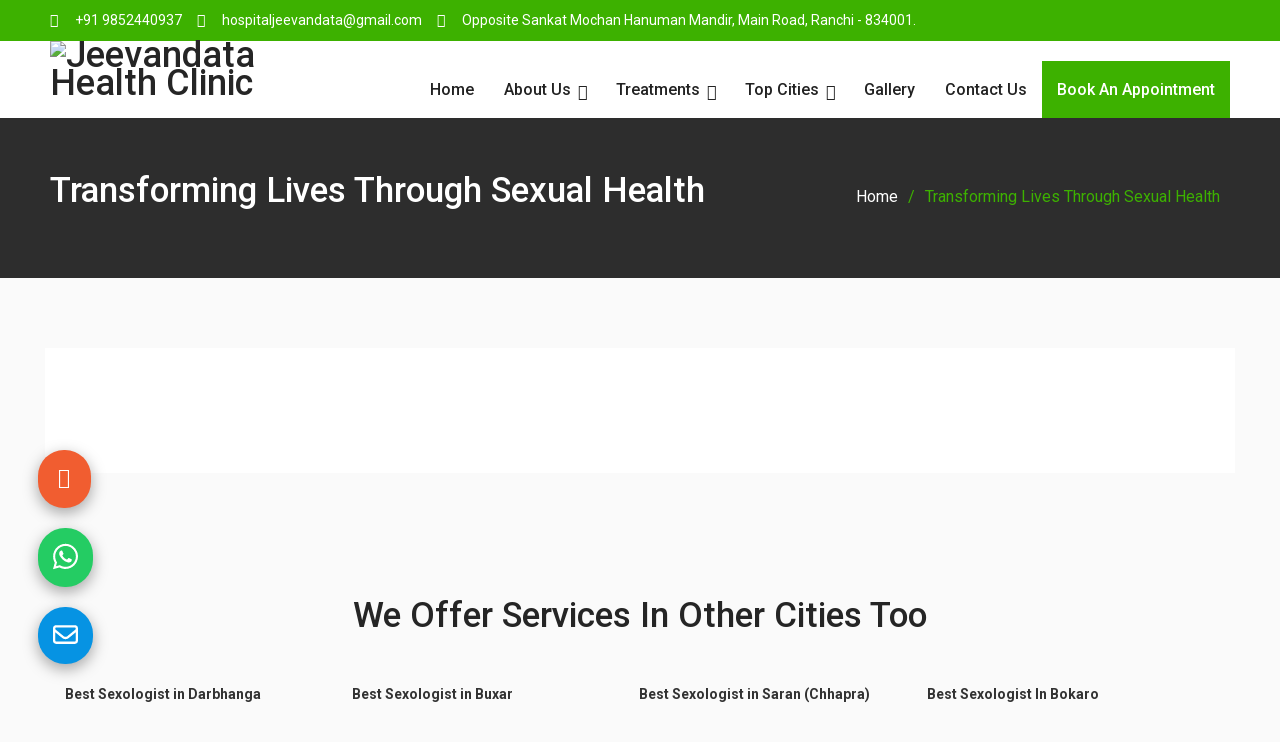

--- FILE ---
content_type: text/html; charset=UTF-8
request_url: https://www.jeevandatahealthclinic.com/transforming-lives-through-sexual-health/
body_size: 27305
content:
<!DOCTYPE html><html lang="en-US"><head>

	<meta name="google-site-verification" content="Gtwo6fYG7vspL7pCs72U7XyI3sItA70fQ7ZMHlQNEPw" />
			<meta charset="UTF-8">
		<meta name="viewport" content="width=device-width, initial-scale=1">
		<link rel="profile" href="http://gmpg.org/xfn/11">
		
<meta name='robots' content='index, follow, max-image-preview:large, max-snippet:-1, max-video-preview:-1' />
	<style>img:is([sizes="auto" i], [sizes^="auto," i]) { contain-intrinsic-size: 3000px 1500px }</style>
	
	<!-- This site is optimized with the Yoast SEO plugin v25.2 - https://yoast.com/wordpress/plugins/seo/ -->
	<title>Transforming Lives Through Sexual Health - Jeevandata Health Clinic</title>
	<link rel="canonical" href="https://www.jeevandatahealthclinic.com/transforming-lives-through-sexual-health/" />
	<meta property="og:locale" content="en_US" />
	<meta property="og:type" content="article" />
	<meta property="og:title" content="Transforming Lives Through Sexual Health - Jeevandata Health Clinic" />
	<meta property="og:url" content="https://www.jeevandatahealthclinic.com/transforming-lives-through-sexual-health/" />
	<meta property="og:site_name" content="Jeevandata Health Clinic" />
	<meta property="article:publisher" content="https://www.facebook.com/Jeevandatahealthcli" />
	<meta property="article:modified_time" content="2023-10-12T12:59:44+00:00" />
	<meta property="og:image" content="https://www.jeevandatahealthclinic.com/wp-content/uploads/2023/10/1280x350-b.jpg" />
	<meta property="og:image:width" content="1280" />
	<meta property="og:image:height" content="350" />
	<meta property="og:image:type" content="image/jpeg" />
	<meta name="twitter:card" content="summary_large_image" />
	<script type="application/ld+json" class="yoast-schema-graph">{"@context":"https://schema.org","@graph":[{"@type":"WebPage","@id":"https://www.jeevandatahealthclinic.com/transforming-lives-through-sexual-health/","url":"https://www.jeevandatahealthclinic.com/transforming-lives-through-sexual-health/","name":"Transforming Lives Through Sexual Health - Jeevandata Health Clinic","isPartOf":{"@id":"https://www.jeevandatahealthclinic.com/#website"},"primaryImageOfPage":{"@id":"https://www.jeevandatahealthclinic.com/transforming-lives-through-sexual-health/#primaryimage"},"image":{"@id":"https://www.jeevandatahealthclinic.com/transforming-lives-through-sexual-health/#primaryimage"},"thumbnailUrl":"https://www.jeevandatahealthclinic.com/wp-content/uploads/2023/10/1280x350-b.jpg","datePublished":"2023-10-12T12:59:32+00:00","dateModified":"2023-10-12T12:59:44+00:00","breadcrumb":{"@id":"https://www.jeevandatahealthclinic.com/transforming-lives-through-sexual-health/#breadcrumb"},"inLanguage":"en-US","potentialAction":[{"@type":"ReadAction","target":["https://www.jeevandatahealthclinic.com/transforming-lives-through-sexual-health/"]}]},{"@type":"ImageObject","inLanguage":"en-US","@id":"https://www.jeevandatahealthclinic.com/transforming-lives-through-sexual-health/#primaryimage","url":"https://www.jeevandatahealthclinic.com/wp-content/uploads/2023/10/1280x350-b.jpg","contentUrl":"https://www.jeevandatahealthclinic.com/wp-content/uploads/2023/10/1280x350-b.jpg","width":1280,"height":350},{"@type":"BreadcrumbList","@id":"https://www.jeevandatahealthclinic.com/transforming-lives-through-sexual-health/#breadcrumb","itemListElement":[{"@type":"ListItem","position":1,"name":"Home","item":"https://www.jeevandatahealthclinic.com/"},{"@type":"ListItem","position":2,"name":"Transforming Lives Through Sexual Health"}]},{"@type":"WebSite","@id":"https://www.jeevandatahealthclinic.com/#website","url":"https://www.jeevandatahealthclinic.com/","name":"Jeevandata Health Clinic","description":"","publisher":{"@id":"https://www.jeevandatahealthclinic.com/#organization"},"potentialAction":[{"@type":"SearchAction","target":{"@type":"EntryPoint","urlTemplate":"https://www.jeevandatahealthclinic.com/?s={search_term_string}"},"query-input":{"@type":"PropertyValueSpecification","valueRequired":true,"valueName":"search_term_string"}}],"inLanguage":"en-US"},{"@type":"Organization","@id":"https://www.jeevandatahealthclinic.com/#organization","name":"Jeevandata Health Clinic","url":"https://www.jeevandatahealthclinic.com/","logo":{"@type":"ImageObject","inLanguage":"en-US","@id":"https://www.jeevandatahealthclinic.com/#/schema/logo/image/","url":"https://www.jeevandatahealthclinic.com/wp-content/uploads/2023/10/cropped-cropped-Favicon-2.png","contentUrl":"https://www.jeevandatahealthclinic.com/wp-content/uploads/2023/10/cropped-cropped-Favicon-2.png","width":900,"height":300,"caption":"Jeevandata Health Clinic"},"image":{"@id":"https://www.jeevandatahealthclinic.com/#/schema/logo/image/"},"sameAs":["https://www.facebook.com/Jeevandatahealthcli","https://www.youtube.com/@JeevandatahealthClinic","https://www.instagram.com/jeevandatahealthclinic/"]}]}</script>
	<!-- / Yoast SEO plugin. -->


<link rel='dns-prefetch' href='//www.googletagmanager.com' />
<link rel='dns-prefetch' href='//fonts.googleapis.com' />
<script type="text/javascript">
/* <![CDATA[ */
window._wpemojiSettings = {"baseUrl":"https:\/\/s.w.org\/images\/core\/emoji\/16.0.1\/72x72\/","ext":".png","svgUrl":"https:\/\/s.w.org\/images\/core\/emoji\/16.0.1\/svg\/","svgExt":".svg","source":{"concatemoji":"https:\/\/www.jeevandatahealthclinic.com\/wp-includes\/js\/wp-emoji-release.min.js?ver=6.8.3"}};
/*! This file is auto-generated */
!function(s,n){var o,i,e;function c(e){try{var t={supportTests:e,timestamp:(new Date).valueOf()};sessionStorage.setItem(o,JSON.stringify(t))}catch(e){}}function p(e,t,n){e.clearRect(0,0,e.canvas.width,e.canvas.height),e.fillText(t,0,0);var t=new Uint32Array(e.getImageData(0,0,e.canvas.width,e.canvas.height).data),a=(e.clearRect(0,0,e.canvas.width,e.canvas.height),e.fillText(n,0,0),new Uint32Array(e.getImageData(0,0,e.canvas.width,e.canvas.height).data));return t.every(function(e,t){return e===a[t]})}function u(e,t){e.clearRect(0,0,e.canvas.width,e.canvas.height),e.fillText(t,0,0);for(var n=e.getImageData(16,16,1,1),a=0;a<n.data.length;a++)if(0!==n.data[a])return!1;return!0}function f(e,t,n,a){switch(t){case"flag":return n(e,"\ud83c\udff3\ufe0f\u200d\u26a7\ufe0f","\ud83c\udff3\ufe0f\u200b\u26a7\ufe0f")?!1:!n(e,"\ud83c\udde8\ud83c\uddf6","\ud83c\udde8\u200b\ud83c\uddf6")&&!n(e,"\ud83c\udff4\udb40\udc67\udb40\udc62\udb40\udc65\udb40\udc6e\udb40\udc67\udb40\udc7f","\ud83c\udff4\u200b\udb40\udc67\u200b\udb40\udc62\u200b\udb40\udc65\u200b\udb40\udc6e\u200b\udb40\udc67\u200b\udb40\udc7f");case"emoji":return!a(e,"\ud83e\udedf")}return!1}function g(e,t,n,a){var r="undefined"!=typeof WorkerGlobalScope&&self instanceof WorkerGlobalScope?new OffscreenCanvas(300,150):s.createElement("canvas"),o=r.getContext("2d",{willReadFrequently:!0}),i=(o.textBaseline="top",o.font="600 32px Arial",{});return e.forEach(function(e){i[e]=t(o,e,n,a)}),i}function t(e){var t=s.createElement("script");t.src=e,t.defer=!0,s.head.appendChild(t)}"undefined"!=typeof Promise&&(o="wpEmojiSettingsSupports",i=["flag","emoji"],n.supports={everything:!0,everythingExceptFlag:!0},e=new Promise(function(e){s.addEventListener("DOMContentLoaded",e,{once:!0})}),new Promise(function(t){var n=function(){try{var e=JSON.parse(sessionStorage.getItem(o));if("object"==typeof e&&"number"==typeof e.timestamp&&(new Date).valueOf()<e.timestamp+604800&&"object"==typeof e.supportTests)return e.supportTests}catch(e){}return null}();if(!n){if("undefined"!=typeof Worker&&"undefined"!=typeof OffscreenCanvas&&"undefined"!=typeof URL&&URL.createObjectURL&&"undefined"!=typeof Blob)try{var e="postMessage("+g.toString()+"("+[JSON.stringify(i),f.toString(),p.toString(),u.toString()].join(",")+"));",a=new Blob([e],{type:"text/javascript"}),r=new Worker(URL.createObjectURL(a),{name:"wpTestEmojiSupports"});return void(r.onmessage=function(e){c(n=e.data),r.terminate(),t(n)})}catch(e){}c(n=g(i,f,p,u))}t(n)}).then(function(e){for(var t in e)n.supports[t]=e[t],n.supports.everything=n.supports.everything&&n.supports[t],"flag"!==t&&(n.supports.everythingExceptFlag=n.supports.everythingExceptFlag&&n.supports[t]);n.supports.everythingExceptFlag=n.supports.everythingExceptFlag&&!n.supports.flag,n.DOMReady=!1,n.readyCallback=function(){n.DOMReady=!0}}).then(function(){return e}).then(function(){var e;n.supports.everything||(n.readyCallback(),(e=n.source||{}).concatemoji?t(e.concatemoji):e.wpemoji&&e.twemoji&&(t(e.twemoji),t(e.wpemoji)))}))}((window,document),window._wpemojiSettings);
/* ]]> */
</script>

<style id='wp-emoji-styles-inline-css' type='text/css'>

	img.wp-smiley, img.emoji {
		display: inline !important;
		border: none !important;
		box-shadow: none !important;
		height: 1em !important;
		width: 1em !important;
		margin: 0 0.07em !important;
		vertical-align: -0.1em !important;
		background: none !important;
		padding: 0 !important;
	}
</style>
<link rel='stylesheet' id='wp-block-library-css' href='https://www.jeevandatahealthclinic.com/wp-includes/css/dist/block-library/style.min.css?ver=6.8.3' type='text/css' media='all' />
<style id='wp-block-library-inline-css' type='text/css'>
.wp-block-template-part{margin-block-start:0;margin-block-end:0;}
</style>
<style id='classic-theme-styles-inline-css' type='text/css'>
/*! This file is auto-generated */
.wp-block-button__link{color:#fff;background-color:#32373c;border-radius:9999px;box-shadow:none;text-decoration:none;padding:calc(.667em + 2px) calc(1.333em + 2px);font-size:1.125em}.wp-block-file__button{background:#32373c;color:#fff;text-decoration:none}
</style>
<style id='global-styles-inline-css' type='text/css'>
:root{--wp--preset--aspect-ratio--square: 1;--wp--preset--aspect-ratio--4-3: 4/3;--wp--preset--aspect-ratio--3-4: 3/4;--wp--preset--aspect-ratio--3-2: 3/2;--wp--preset--aspect-ratio--2-3: 2/3;--wp--preset--aspect-ratio--16-9: 16/9;--wp--preset--aspect-ratio--9-16: 9/16;--wp--preset--color--black: #000000;--wp--preset--color--cyan-bluish-gray: #abb8c3;--wp--preset--color--white: #ffffff;--wp--preset--color--pale-pink: #f78da7;--wp--preset--color--vivid-red: #cf2e2e;--wp--preset--color--luminous-vivid-orange: #ff6900;--wp--preset--color--luminous-vivid-amber: #fcb900;--wp--preset--color--light-green-cyan: #7bdcb5;--wp--preset--color--vivid-green-cyan: #00d084;--wp--preset--color--pale-cyan-blue: #8ed1fc;--wp--preset--color--vivid-cyan-blue: #0693e3;--wp--preset--color--vivid-purple: #9b51e0;--wp--preset--gradient--vivid-cyan-blue-to-vivid-purple: linear-gradient(135deg,rgba(6,147,227,1) 0%,rgb(155,81,224) 100%);--wp--preset--gradient--light-green-cyan-to-vivid-green-cyan: linear-gradient(135deg,rgb(122,220,180) 0%,rgb(0,208,130) 100%);--wp--preset--gradient--luminous-vivid-amber-to-luminous-vivid-orange: linear-gradient(135deg,rgba(252,185,0,1) 0%,rgba(255,105,0,1) 100%);--wp--preset--gradient--luminous-vivid-orange-to-vivid-red: linear-gradient(135deg,rgba(255,105,0,1) 0%,rgb(207,46,46) 100%);--wp--preset--gradient--very-light-gray-to-cyan-bluish-gray: linear-gradient(135deg,rgb(238,238,238) 0%,rgb(169,184,195) 100%);--wp--preset--gradient--cool-to-warm-spectrum: linear-gradient(135deg,rgb(74,234,220) 0%,rgb(151,120,209) 20%,rgb(207,42,186) 40%,rgb(238,44,130) 60%,rgb(251,105,98) 80%,rgb(254,248,76) 100%);--wp--preset--gradient--blush-light-purple: linear-gradient(135deg,rgb(255,206,236) 0%,rgb(152,150,240) 100%);--wp--preset--gradient--blush-bordeaux: linear-gradient(135deg,rgb(254,205,165) 0%,rgb(254,45,45) 50%,rgb(107,0,62) 100%);--wp--preset--gradient--luminous-dusk: linear-gradient(135deg,rgb(255,203,112) 0%,rgb(199,81,192) 50%,rgb(65,88,208) 100%);--wp--preset--gradient--pale-ocean: linear-gradient(135deg,rgb(255,245,203) 0%,rgb(182,227,212) 50%,rgb(51,167,181) 100%);--wp--preset--gradient--electric-grass: linear-gradient(135deg,rgb(202,248,128) 0%,rgb(113,206,126) 100%);--wp--preset--gradient--midnight: linear-gradient(135deg,rgb(2,3,129) 0%,rgb(40,116,252) 100%);--wp--preset--font-size--small: 13px;--wp--preset--font-size--medium: 20px;--wp--preset--font-size--large: 36px;--wp--preset--font-size--x-large: 42px;--wp--preset--spacing--20: 0.44rem;--wp--preset--spacing--30: 0.67rem;--wp--preset--spacing--40: 1rem;--wp--preset--spacing--50: 1.5rem;--wp--preset--spacing--60: 2.25rem;--wp--preset--spacing--70: 3.38rem;--wp--preset--spacing--80: 5.06rem;--wp--preset--shadow--natural: 6px 6px 9px rgba(0, 0, 0, 0.2);--wp--preset--shadow--deep: 12px 12px 50px rgba(0, 0, 0, 0.4);--wp--preset--shadow--sharp: 6px 6px 0px rgba(0, 0, 0, 0.2);--wp--preset--shadow--outlined: 6px 6px 0px -3px rgba(255, 255, 255, 1), 6px 6px rgba(0, 0, 0, 1);--wp--preset--shadow--crisp: 6px 6px 0px rgba(0, 0, 0, 1);}:where(.is-layout-flex){gap: 0.5em;}:where(.is-layout-grid){gap: 0.5em;}body .is-layout-flex{display: flex;}.is-layout-flex{flex-wrap: wrap;align-items: center;}.is-layout-flex > :is(*, div){margin: 0;}body .is-layout-grid{display: grid;}.is-layout-grid > :is(*, div){margin: 0;}:where(.wp-block-columns.is-layout-flex){gap: 2em;}:where(.wp-block-columns.is-layout-grid){gap: 2em;}:where(.wp-block-post-template.is-layout-flex){gap: 1.25em;}:where(.wp-block-post-template.is-layout-grid){gap: 1.25em;}.has-black-color{color: var(--wp--preset--color--black) !important;}.has-cyan-bluish-gray-color{color: var(--wp--preset--color--cyan-bluish-gray) !important;}.has-white-color{color: var(--wp--preset--color--white) !important;}.has-pale-pink-color{color: var(--wp--preset--color--pale-pink) !important;}.has-vivid-red-color{color: var(--wp--preset--color--vivid-red) !important;}.has-luminous-vivid-orange-color{color: var(--wp--preset--color--luminous-vivid-orange) !important;}.has-luminous-vivid-amber-color{color: var(--wp--preset--color--luminous-vivid-amber) !important;}.has-light-green-cyan-color{color: var(--wp--preset--color--light-green-cyan) !important;}.has-vivid-green-cyan-color{color: var(--wp--preset--color--vivid-green-cyan) !important;}.has-pale-cyan-blue-color{color: var(--wp--preset--color--pale-cyan-blue) !important;}.has-vivid-cyan-blue-color{color: var(--wp--preset--color--vivid-cyan-blue) !important;}.has-vivid-purple-color{color: var(--wp--preset--color--vivid-purple) !important;}.has-black-background-color{background-color: var(--wp--preset--color--black) !important;}.has-cyan-bluish-gray-background-color{background-color: var(--wp--preset--color--cyan-bluish-gray) !important;}.has-white-background-color{background-color: var(--wp--preset--color--white) !important;}.has-pale-pink-background-color{background-color: var(--wp--preset--color--pale-pink) !important;}.has-vivid-red-background-color{background-color: var(--wp--preset--color--vivid-red) !important;}.has-luminous-vivid-orange-background-color{background-color: var(--wp--preset--color--luminous-vivid-orange) !important;}.has-luminous-vivid-amber-background-color{background-color: var(--wp--preset--color--luminous-vivid-amber) !important;}.has-light-green-cyan-background-color{background-color: var(--wp--preset--color--light-green-cyan) !important;}.has-vivid-green-cyan-background-color{background-color: var(--wp--preset--color--vivid-green-cyan) !important;}.has-pale-cyan-blue-background-color{background-color: var(--wp--preset--color--pale-cyan-blue) !important;}.has-vivid-cyan-blue-background-color{background-color: var(--wp--preset--color--vivid-cyan-blue) !important;}.has-vivid-purple-background-color{background-color: var(--wp--preset--color--vivid-purple) !important;}.has-black-border-color{border-color: var(--wp--preset--color--black) !important;}.has-cyan-bluish-gray-border-color{border-color: var(--wp--preset--color--cyan-bluish-gray) !important;}.has-white-border-color{border-color: var(--wp--preset--color--white) !important;}.has-pale-pink-border-color{border-color: var(--wp--preset--color--pale-pink) !important;}.has-vivid-red-border-color{border-color: var(--wp--preset--color--vivid-red) !important;}.has-luminous-vivid-orange-border-color{border-color: var(--wp--preset--color--luminous-vivid-orange) !important;}.has-luminous-vivid-amber-border-color{border-color: var(--wp--preset--color--luminous-vivid-amber) !important;}.has-light-green-cyan-border-color{border-color: var(--wp--preset--color--light-green-cyan) !important;}.has-vivid-green-cyan-border-color{border-color: var(--wp--preset--color--vivid-green-cyan) !important;}.has-pale-cyan-blue-border-color{border-color: var(--wp--preset--color--pale-cyan-blue) !important;}.has-vivid-cyan-blue-border-color{border-color: var(--wp--preset--color--vivid-cyan-blue) !important;}.has-vivid-purple-border-color{border-color: var(--wp--preset--color--vivid-purple) !important;}.has-vivid-cyan-blue-to-vivid-purple-gradient-background{background: var(--wp--preset--gradient--vivid-cyan-blue-to-vivid-purple) !important;}.has-light-green-cyan-to-vivid-green-cyan-gradient-background{background: var(--wp--preset--gradient--light-green-cyan-to-vivid-green-cyan) !important;}.has-luminous-vivid-amber-to-luminous-vivid-orange-gradient-background{background: var(--wp--preset--gradient--luminous-vivid-amber-to-luminous-vivid-orange) !important;}.has-luminous-vivid-orange-to-vivid-red-gradient-background{background: var(--wp--preset--gradient--luminous-vivid-orange-to-vivid-red) !important;}.has-very-light-gray-to-cyan-bluish-gray-gradient-background{background: var(--wp--preset--gradient--very-light-gray-to-cyan-bluish-gray) !important;}.has-cool-to-warm-spectrum-gradient-background{background: var(--wp--preset--gradient--cool-to-warm-spectrum) !important;}.has-blush-light-purple-gradient-background{background: var(--wp--preset--gradient--blush-light-purple) !important;}.has-blush-bordeaux-gradient-background{background: var(--wp--preset--gradient--blush-bordeaux) !important;}.has-luminous-dusk-gradient-background{background: var(--wp--preset--gradient--luminous-dusk) !important;}.has-pale-ocean-gradient-background{background: var(--wp--preset--gradient--pale-ocean) !important;}.has-electric-grass-gradient-background{background: var(--wp--preset--gradient--electric-grass) !important;}.has-midnight-gradient-background{background: var(--wp--preset--gradient--midnight) !important;}.has-small-font-size{font-size: var(--wp--preset--font-size--small) !important;}.has-medium-font-size{font-size: var(--wp--preset--font-size--medium) !important;}.has-large-font-size{font-size: var(--wp--preset--font-size--large) !important;}.has-x-large-font-size{font-size: var(--wp--preset--font-size--x-large) !important;}
:where(.wp-block-post-template.is-layout-flex){gap: 1.25em;}:where(.wp-block-post-template.is-layout-grid){gap: 1.25em;}
:where(.wp-block-columns.is-layout-flex){gap: 2em;}:where(.wp-block-columns.is-layout-grid){gap: 2em;}
:root :where(.wp-block-pullquote){font-size: 1.5em;line-height: 1.6;}
</style>
<link rel='stylesheet' id='contact-form-7-css' href='https://www.jeevandatahealthclinic.com/wp-content/plugins/contact-form-7/includes/css/styles.css?ver=6.0.6' type='text/css' media='all' />
<link rel='stylesheet' id='corporate-club-font-awesome-css' href='https://www.jeevandatahealthclinic.com/wp-content/themes/corporate-club/vendors/font-awesome/css/fontawesome-all.min.css?ver=5.0.0' type='text/css' media='all' />
<link rel='stylesheet' id='corporate-club-google-fonts-css' href='https://fonts.googleapis.com/css?family=Roboto%3A400italic%2C700italic%2C400%2C500%2C600%2C700%7CUbuntu%3A400italic%2C700italic%2C400%2C500%2C600%2C700&#038;subset=latin%2Clatin-ext' type='text/css' media='all' />
<link rel='stylesheet' id='jquery-sidr-css' href='https://www.jeevandatahealthclinic.com/wp-content/themes/corporate-club/vendors/sidr/css/jquery.sidr.dark.min.css?ver=2.2.1' type='text/css' media='all' />
<link rel='stylesheet' id='corporate-club-style-css' href='https://www.jeevandatahealthclinic.com/wp-content/themes/corporate-club/style.css?ver=2.0.3' type='text/css' media='all' />
<link rel='stylesheet' id='fontawesome-gutenverse-css' href='https://www.jeevandatahealthclinic.com/wp-content/plugins/gutenverse/lib/framework/assets/fonts/fontawesome/css/all.min.css?ver=2.3.0' type='text/css' media='all' />
<link rel='stylesheet' id='gutenverse-iconlist-css' href='https://www.jeevandatahealthclinic.com/wp-content/plugins/gutenverse/lib/framework/assets/fonts/gtnicon/gtnicon.css?ver=2.3.0' type='text/css' media='all' />
<link rel='stylesheet' id='gutenverse-frontend-css' href='https://www.jeevandatahealthclinic.com/wp-content/plugins/gutenverse/assets/css/frontend.css?ver=3.3.0' type='text/css' media='all' />
<link rel='stylesheet' id='gutenverse-frontend-accordions-style-css' href='https://www.jeevandatahealthclinic.com/wp-content/plugins/gutenverse/assets/css/frontend/accordions.css?ver=3.3.0' type='text/css' media='all' />
<link rel='stylesheet' id='gutenverse-frontend-accordion-style-css' href='https://www.jeevandatahealthclinic.com/wp-content/plugins/gutenverse/assets/css/frontend/accordion.css?ver=3.3.0' type='text/css' media='all' />
<link rel='stylesheet' id='gutenverse-frontend-advanced-heading-style-css' href='https://www.jeevandatahealthclinic.com/wp-content/plugins/gutenverse/assets/css/frontend/advanced-heading.css?ver=3.3.0' type='text/css' media='all' />
<link rel='stylesheet' id='gutenverse-frontend-animated-text-style-css' href='https://www.jeevandatahealthclinic.com/wp-content/plugins/gutenverse/assets/css/frontend/animated-text.css?ver=3.3.0' type='text/css' media='all' />
<link rel='stylesheet' id='gutenverse-frontend-archive-title-style-css' href='https://www.jeevandatahealthclinic.com/wp-content/plugins/gutenverse/assets/css/frontend/archive-title.css?ver=3.3.0' type='text/css' media='all' />
<link rel='stylesheet' id='gutenverse-frontend-breadcrumb-style-css' href='https://www.jeevandatahealthclinic.com/wp-content/plugins/gutenverse/assets/css/frontend/breadcrumb.css?ver=3.3.0' type='text/css' media='all' />
<link rel='stylesheet' id='gutenverse-frontend-buttons-style-css' href='https://www.jeevandatahealthclinic.com/wp-content/plugins/gutenverse/assets/css/frontend/buttons.css?ver=3.3.0' type='text/css' media='all' />
<link rel='stylesheet' id='gutenverse-frontend-button-style-css' href='https://www.jeevandatahealthclinic.com/wp-content/plugins/gutenverse/assets/css/frontend/button.css?ver=3.3.0' type='text/css' media='all' />
<link rel='stylesheet' id='gutenverse-frontend-chart-style-css' href='https://www.jeevandatahealthclinic.com/wp-content/plugins/gutenverse/assets/css/frontend/chart.css?ver=3.3.0' type='text/css' media='all' />
<link rel='stylesheet' id='gutenverse-frontend-countdown-style-css' href='https://www.jeevandatahealthclinic.com/wp-content/plugins/gutenverse/assets/css/frontend/countdown.css?ver=3.3.0' type='text/css' media='all' />
<link rel='stylesheet' id='gutenverse-frontend-divider-style-css' href='https://www.jeevandatahealthclinic.com/wp-content/plugins/gutenverse/assets/css/frontend/divider.css?ver=3.3.0' type='text/css' media='all' />
<link rel='stylesheet' id='gutenverse-frontend-feature-list-style-css' href='https://www.jeevandatahealthclinic.com/wp-content/plugins/gutenverse/assets/css/frontend/feature-list.css?ver=3.3.0' type='text/css' media='all' />
<link rel='stylesheet' id='gutenverse-frontend-fun-fact-style-css' href='https://www.jeevandatahealthclinic.com/wp-content/plugins/gutenverse/assets/css/frontend/fun-fact.css?ver=3.3.0' type='text/css' media='all' />
<link rel='stylesheet' id='gutenverse-frontend-gallery-style-css' href='https://www.jeevandatahealthclinic.com/wp-content/plugins/gutenverse/assets/css/frontend/gallery.css?ver=3.3.0' type='text/css' media='all' />
<link rel='stylesheet' id='gutenverse-frontend-google-maps-style-css' href='https://www.jeevandatahealthclinic.com/wp-content/plugins/gutenverse/assets/css/frontend/google-maps.css?ver=3.3.0' type='text/css' media='all' />
<link rel='stylesheet' id='gutenverse-frontend-heading-style-css' href='https://www.jeevandatahealthclinic.com/wp-content/plugins/gutenverse/assets/css/frontend/heading.css?ver=3.3.0' type='text/css' media='all' />
<link rel='stylesheet' id='gutenverse-frontend-icon-style-css' href='https://www.jeevandatahealthclinic.com/wp-content/plugins/gutenverse/assets/css/frontend/icon.css?ver=3.3.0' type='text/css' media='all' />
<link rel='stylesheet' id='gutenverse-frontend-icon-box-style-css' href='https://www.jeevandatahealthclinic.com/wp-content/plugins/gutenverse/assets/css/frontend/icon-box.css?ver=3.3.0' type='text/css' media='all' />
<link rel='stylesheet' id='gutenverse-frontend-icon-list-style-css' href='https://www.jeevandatahealthclinic.com/wp-content/plugins/gutenverse/assets/css/frontend/icon-list.css?ver=3.3.0' type='text/css' media='all' />
<link rel='stylesheet' id='gutenverse-frontend-icon-list-item-style-css' href='https://www.jeevandatahealthclinic.com/wp-content/plugins/gutenverse/assets/css/frontend/icon-list-item.css?ver=3.3.0' type='text/css' media='all' />
<link rel='stylesheet' id='gutenverse-frontend-image-style-css' href='https://www.jeevandatahealthclinic.com/wp-content/plugins/gutenverse/assets/css/frontend/image.css?ver=3.3.0' type='text/css' media='all' />
<link rel='stylesheet' id='gutenverse-frontend-image-box-style-css' href='https://www.jeevandatahealthclinic.com/wp-content/plugins/gutenverse/assets/css/frontend/image-box.css?ver=3.3.0' type='text/css' media='all' />
<link rel='stylesheet' id='gutenverse-frontend-logo-slider-style-css' href='https://www.jeevandatahealthclinic.com/wp-content/plugins/gutenverse/assets/css/frontend/logo-slider.css?ver=3.3.0' type='text/css' media='all' />
<link rel='stylesheet' id='gutenverse-frontend-nav-menu-style-css' href='https://www.jeevandatahealthclinic.com/wp-content/plugins/gutenverse/assets/css/frontend/nav-menu.css?ver=3.3.0' type='text/css' media='all' />
<link rel='stylesheet' id='gutenverse-frontend-popup-builder-style-css' href='https://www.jeevandatahealthclinic.com/wp-content/plugins/gutenverse/assets/css/frontend/popup-builder.css?ver=3.3.0' type='text/css' media='all' />
<link rel='stylesheet' id='gutenverse-frontend-portfolio-gallery-style-css' href='https://www.jeevandatahealthclinic.com/wp-content/plugins/gutenverse/assets/css/frontend/portfolio-gallery.css?ver=3.3.0' type='text/css' media='all' />
<link rel='stylesheet' id='gutenverse-frontend-post-author-style-css' href='https://www.jeevandatahealthclinic.com/wp-content/plugins/gutenverse/assets/css/frontend/post-author.css?ver=3.3.0' type='text/css' media='all' />
<link rel='stylesheet' id='gutenverse-frontend-post-block-style-css' href='https://www.jeevandatahealthclinic.com/wp-content/plugins/gutenverse/assets/css/frontend/post-block.css?ver=3.3.0' type='text/css' media='all' />
<link rel='stylesheet' id='gutenverse-frontend-post-comment-style-css' href='https://www.jeevandatahealthclinic.com/wp-content/plugins/gutenverse/assets/css/frontend/post-comment.css?ver=3.3.0' type='text/css' media='all' />
<link rel='stylesheet' id='gutenverse-frontend-post-content-style-css' href='https://www.jeevandatahealthclinic.com/wp-content/plugins/gutenverse/assets/css/frontend/post-content.css?ver=3.3.0' type='text/css' media='all' />
<link rel='stylesheet' id='gutenverse-frontend-post-date-style-css' href='https://www.jeevandatahealthclinic.com/wp-content/plugins/gutenverse/assets/css/frontend/post-date.css?ver=3.3.0' type='text/css' media='all' />
<link rel='stylesheet' id='gutenverse-frontend-post-excerpt-style-css' href='https://www.jeevandatahealthclinic.com/wp-content/plugins/gutenverse/assets/css/frontend/post-excerpt.css?ver=3.3.0' type='text/css' media='all' />
<link rel='stylesheet' id='gutenverse-frontend-post-featured-image-style-css' href='https://www.jeevandatahealthclinic.com/wp-content/plugins/gutenverse/assets/css/frontend/post-featured-image.css?ver=3.3.0' type='text/css' media='all' />
<link rel='stylesheet' id='gutenverse-frontend-post-list-style-css' href='https://www.jeevandatahealthclinic.com/wp-content/plugins/gutenverse/assets/css/frontend/post-list.css?ver=3.3.0' type='text/css' media='all' />
<link rel='stylesheet' id='gutenverse-frontend-post-terms-style-css' href='https://www.jeevandatahealthclinic.com/wp-content/plugins/gutenverse/assets/css/frontend/post-terms.css?ver=3.3.0' type='text/css' media='all' />
<link rel='stylesheet' id='gutenverse-frontend-post-title-style-css' href='https://www.jeevandatahealthclinic.com/wp-content/plugins/gutenverse/assets/css/frontend/post-title.css?ver=3.3.0' type='text/css' media='all' />
<link rel='stylesheet' id='gutenverse-frontend-progress-bar-style-css' href='https://www.jeevandatahealthclinic.com/wp-content/plugins/gutenverse/assets/css/frontend/progress-bar.css?ver=3.3.0' type='text/css' media='all' />
<link rel='stylesheet' id='gutenverse-frontend-search-style-css' href='https://www.jeevandatahealthclinic.com/wp-content/plugins/gutenverse/assets/css/frontend/search.css?ver=3.3.0' type='text/css' media='all' />
<link rel='stylesheet' id='gutenverse-frontend-search-result-title-style-css' href='https://www.jeevandatahealthclinic.com/wp-content/plugins/gutenverse/assets/css/frontend/search-result-title.css?ver=3.3.0' type='text/css' media='all' />
<link rel='stylesheet' id='gutenverse-frontend-social-icons-style-css' href='https://www.jeevandatahealthclinic.com/wp-content/plugins/gutenverse/assets/css/frontend/social-icons.css?ver=3.3.0' type='text/css' media='all' />
<link rel='stylesheet' id='gutenverse-frontend-social-icon-style-css' href='https://www.jeevandatahealthclinic.com/wp-content/plugins/gutenverse/assets/css/frontend/social-icon.css?ver=3.3.0' type='text/css' media='all' />
<link rel='stylesheet' id='gutenverse-frontend-social-share-style-css' href='https://www.jeevandatahealthclinic.com/wp-content/plugins/gutenverse/assets/css/frontend/social-share.css?ver=3.3.0' type='text/css' media='all' />
<link rel='stylesheet' id='gutenverse-frontend-social-share-item-style-css' href='https://www.jeevandatahealthclinic.com/wp-content/plugins/gutenverse/assets/css/frontend/social-share-item.css?ver=3.3.0' type='text/css' media='all' />
<link rel='stylesheet' id='gutenverse-frontend-spacer-style-css' href='https://www.jeevandatahealthclinic.com/wp-content/plugins/gutenverse/assets/css/frontend/spacer.css?ver=3.3.0' type='text/css' media='all' />
<link rel='stylesheet' id='gutenverse-frontend-star-rating-style-css' href='https://www.jeevandatahealthclinic.com/wp-content/plugins/gutenverse/assets/css/frontend/star-rating.css?ver=3.3.0' type='text/css' media='all' />
<link rel='stylesheet' id='gutenverse-frontend-tabs-style-css' href='https://www.jeevandatahealthclinic.com/wp-content/plugins/gutenverse/assets/css/frontend/tabs.css?ver=3.3.0' type='text/css' media='all' />
<link rel='stylesheet' id='gutenverse-frontend-taxonomy-list-style-css' href='https://www.jeevandatahealthclinic.com/wp-content/plugins/gutenverse/assets/css/frontend/taxonomy-list.css?ver=3.3.0' type='text/css' media='all' />
<link rel='stylesheet' id='gutenverse-frontend-team-style-css' href='https://www.jeevandatahealthclinic.com/wp-content/plugins/gutenverse/assets/css/frontend/team.css?ver=3.3.0' type='text/css' media='all' />
<link rel='stylesheet' id='gutenverse-frontend-testimonials-style-css' href='https://www.jeevandatahealthclinic.com/wp-content/plugins/gutenverse/assets/css/frontend/testimonials.css?ver=3.3.0' type='text/css' media='all' />
<link rel='stylesheet' id='gutenverse-frontend-text-editor-style-css' href='https://www.jeevandatahealthclinic.com/wp-content/plugins/gutenverse/assets/css/frontend/text-editor.css?ver=3.3.0' type='text/css' media='all' />
<link rel='stylesheet' id='gutenverse-frontend-text-paragraph-style-css' href='https://www.jeevandatahealthclinic.com/wp-content/plugins/gutenverse/assets/css/frontend/text-paragraph.css?ver=3.3.0' type='text/css' media='all' />
<link rel='stylesheet' id='gutenverse-frontend-video-style-css' href='https://www.jeevandatahealthclinic.com/wp-content/plugins/gutenverse/assets/css/frontend/video.css?ver=3.3.0' type='text/css' media='all' />
<link rel='stylesheet' id='gutenverse-frontend-style-css' href='https://www.jeevandatahealthclinic.com/wp-content/plugins/gutenverse/lib/framework/assets/css/frontend.css?ver=2.3.0' type='text/css' media='all' />
<style id='gutenverse-frontend-style-inline-css' type='text/css'>
:root {
            --guten-screen-xs-max: 767px;
            --guten-screen-sm-min: 768px;
            --guten-screen-sm-max: 1024px;
            --guten-screen-md-min: 1025px; 
        } body { --gutenverse-font-family-h1-font:"Verdana";--gutenverse-font-size-h1-font:76px;--gutenverse-font-weight-h1-font:600;--gutenverse-font-lineHeight-h1-font:1.2em;--gutenverse-font-family-h2-font:"Poppins";--gutenverse-font-size-h2-font:48px;--gutenverse-font-weight-h2-font:700;--gutenverse-font-lineHeight-h2-font:1.2em;--gutenverse-font-family-h2-hero-font:"Poppins";--gutenverse-font-size-h2-hero-font:56px;--gutenverse-font-weight-h2-hero-font:700;--gutenverse-font-lineHeight-h2-hero-font:1.2em;--gutenverse-font-family-h2-small-font:"Poppins";--gutenverse-font-size-h2-small-font:36px;--gutenverse-font-weight-h2-small-font:700;--gutenverse-font-lineHeight-h2-small-font:1.2em;--gutenverse-font-family-h3-font:"Poppins";--gutenverse-font-size-h3-font:24px;--gutenverse-font-weight-h3-font:700;--gutenverse-font-lineHeight-h3-font:1.2em;--gutenverse-font-family-h3-big-font:"Poppins";--gutenverse-font-size-h3-big-font:28px;--gutenverse-font-weight-h3-big-font:700;--gutenverse-font-lineHeight-h3-big-font:1.2em;--gutenverse-font-family-h4-font:"Arial";--gutenverse-font-size-h4-font:20px;--gutenverse-font-weight-h4-font:500;--gutenverse-font-lineHeight-h4-font:1.4em;--gutenverse-font-family-h4-alt-font:"Poppins";--gutenverse-font-size-h4-alt-font:18px;--gutenverse-font-weight-h4-alt-font:600;--gutenverse-font-lineHeight-h4-alt-font:1.7em;--gutenverse-font-family-h5-font:"Poppins";--gutenverse-font-size-h5-font:16px;--gutenverse-font-weight-h5-font:500;--gutenverse-font-transform-h5-font:uppercase;--gutenverse-font-lineHeight-h5-font:1.3em;--gutenverse-font-spacing-h5-font:0.01em;--gutenverse-font-family-h6-font:"Poppins";--gutenverse-font-size-h6-font:16px;--gutenverse-font-weight-h6-font:500;--gutenverse-font-lineHeight-h6-font:1.2em;--gutenverse-font-family-body-text-font:"Heebo";--gutenverse-font-size-body-text-font:15px;--gutenverse-font-weight-body-text-font:400;--gutenverse-font-lineHeight-body-text-font:1.7em;--gutenverse-font-family-body-text-2-font:"Heebo";--gutenverse-font-size-body-text-2-font:14px;--gutenverse-font-weight-body-text-2-font:400;--gutenverse-font-lineHeight-body-text-2-font:1.7em;--gutenverse-font-family-button-font:"Heebo";--gutenverse-font-size-button-font:15px;--gutenverse-font-weight-button-font:500;--gutenverse-font-transform-button-font:uppercase;--gutenverse-font-lineHeight-button-font:1em;--gutenverse-font-spacing-button-font:0.1em;--gutenverse-font-family-button-two-font:"Heebo";--gutenverse-font-size-button-two-font:14px;--gutenverse-font-weight-button-two-font:500;--gutenverse-font-transform-button-two-font:uppercase;--gutenverse-font-lineHeight-button-two-font:1em;--gutenverse-font-spacing-button-two-font:0.1em;--gutenverse-font-family-nav-font:"Poppins";--gutenverse-font-size-nav-font:12px;--gutenverse-font-weight-nav-font:500;--gutenverse-font-transform-nav-font:uppercase;--gutenverse-font-lineHeight-nav-font:1.7em;--gutenverse-font-spacing-nav-font:0.1em;--gutenverse-font-family-testimonial-font:"Heebo";--gutenverse-font-size-testimonial-font:16px;--gutenverse-font-weight-testimonial-font:400;--gutenverse-font-style-testimonial-font:italic;--gutenverse-font-lineHeight-testimonial-font:1.5em;--gutenverse-font-family-readmore-font:"Heebo";--gutenverse-font-size-readmore-font:12px;--gutenverse-font-weight-readmore-font:500;--gutenverse-font-transform-readmore-font:uppercase;--gutenverse-font-lineHeight-readmore-font:1.5em;--gutenverse-font-spacing-readmore-font:0.1em;--gutenverse-font-family-404-font:"Heebo";--gutenverse-font-size-404-font:156px;--gutenverse-font-weight-404-font:700;--gutenverse-font-lineHeight-404-font:1.2em;--gutenverse-font-family-list-text-font:"Heebo";--gutenverse-font-size-list-text-font:16px;--gutenverse-font-weight-list-text-font:400;--gutenverse-font-lineHeight-list-text-font:1.7em;--gutenverse-font-family-h1-font:"Verdana";--gutenverse-font-size-h1-font:76px;--gutenverse-font-weight-h1-font:600;--gutenverse-font-lineHeight-h1-font:1.2em;--gutenverse-font-family-h2-font:"Poppins";--gutenverse-font-size-h2-font:48px;--gutenverse-font-weight-h2-font:700;--gutenverse-font-lineHeight-h2-font:1.2em;--gutenverse-font-family-h2-hero-font:"Poppins";--gutenverse-font-size-h2-hero-font:56px;--gutenverse-font-weight-h2-hero-font:700;--gutenverse-font-lineHeight-h2-hero-font:1.2em;--gutenverse-font-family-h2-small-font:"Poppins";--gutenverse-font-size-h2-small-font:36px;--gutenverse-font-weight-h2-small-font:700;--gutenverse-font-lineHeight-h2-small-font:1.2em;--gutenverse-font-family-h3-font:"Poppins";--gutenverse-font-size-h3-font:24px;--gutenverse-font-weight-h3-font:700;--gutenverse-font-lineHeight-h3-font:1.2em;--gutenverse-font-family-h3-big-font:"Poppins";--gutenverse-font-size-h3-big-font:28px;--gutenverse-font-weight-h3-big-font:700;--gutenverse-font-lineHeight-h3-big-font:1.2em;--gutenverse-font-family-h4-font:"Arial";--gutenverse-font-size-h4-font:20px;--gutenverse-font-weight-h4-font:500;--gutenverse-font-lineHeight-h4-font:1.4em;--gutenverse-font-family-h4-alt-font:"Poppins";--gutenverse-font-size-h4-alt-font:18px;--gutenverse-font-weight-h4-alt-font:600;--gutenverse-font-lineHeight-h4-alt-font:1.7em;--gutenverse-font-family-h5-font:"Poppins";--gutenverse-font-size-h5-font:16px;--gutenverse-font-weight-h5-font:500;--gutenverse-font-transform-h5-font:uppercase;--gutenverse-font-lineHeight-h5-font:1.3em;--gutenverse-font-spacing-h5-font:0.01em;--gutenverse-font-family-h6-font:"Poppins";--gutenverse-font-size-h6-font:16px;--gutenverse-font-weight-h6-font:500;--gutenverse-font-lineHeight-h6-font:1.2em;--gutenverse-font-family-body-text-font:"Heebo";--gutenverse-font-size-body-text-font:15px;--gutenverse-font-weight-body-text-font:400;--gutenverse-font-lineHeight-body-text-font:1.7em;--gutenverse-font-family-body-text-2-font:"Heebo";--gutenverse-font-size-body-text-2-font:14px;--gutenverse-font-weight-body-text-2-font:400;--gutenverse-font-lineHeight-body-text-2-font:1.7em;--gutenverse-font-family-button-font:"Heebo";--gutenverse-font-size-button-font:15px;--gutenverse-font-weight-button-font:500;--gutenverse-font-transform-button-font:uppercase;--gutenverse-font-lineHeight-button-font:1em;--gutenverse-font-spacing-button-font:0.1em;--gutenverse-font-family-button-two-font:"Heebo";--gutenverse-font-size-button-two-font:14px;--gutenverse-font-weight-button-two-font:500;--gutenverse-font-transform-button-two-font:uppercase;--gutenverse-font-lineHeight-button-two-font:1em;--gutenverse-font-spacing-button-two-font:0.1em;--gutenverse-font-family-nav-font:"Poppins";--gutenverse-font-size-nav-font:12px;--gutenverse-font-weight-nav-font:500;--gutenverse-font-transform-nav-font:uppercase;--gutenverse-font-lineHeight-nav-font:1.7em;--gutenverse-font-spacing-nav-font:0.1em;--gutenverse-font-family-testimonial-font:"Heebo";--gutenverse-font-size-testimonial-font:16px;--gutenverse-font-weight-testimonial-font:400;--gutenverse-font-style-testimonial-font:italic;--gutenverse-font-lineHeight-testimonial-font:1.5em;--gutenverse-font-family-readmore-font:"Heebo";--gutenverse-font-size-readmore-font:12px;--gutenverse-font-weight-readmore-font:500;--gutenverse-font-transform-readmore-font:uppercase;--gutenverse-font-lineHeight-readmore-font:1.5em;--gutenverse-font-spacing-readmore-font:0.1em;--gutenverse-font-family-404-font:"Heebo";--gutenverse-font-size-404-font:156px;--gutenverse-font-weight-404-font:700;--gutenverse-font-lineHeight-404-font:1.2em;--gutenverse-font-family-list-text-font:"Heebo";--gutenverse-font-size-list-text-font:16px;--gutenverse-font-weight-list-text-font:400;--gutenverse-font-lineHeight-list-text-font:1.7em; } 
				@media only screen and (max-width: 1024px) { body {--gutenverse-font-size-h3-font:22px;--gutenverse-font-size-testimonial-font:14px;--gutenverse-font-size-h3-font:22px;--gutenverse-font-size-testimonial-font:14px;}}
				@media only screen and (max-width: 767px) { body {--gutenverse-font-size-h1-font:32px;--gutenverse-font-size-h2-font:30px;--gutenverse-font-size-h2-hero-font:32px;--gutenverse-font-size-h2-small-font:24px;--gutenverse-font-size-h3-big-font:22px;--gutenverse-font-size-h4-font:16px;--gutenverse-font-size-h4-alt-font:16px;--gutenverse-font-size-h5-font:14px;--gutenverse-font-size-button-font:12px;--gutenverse-font-size-button-two-font:12px;--gutenverse-font-size-404-font:56px;--gutenverse-font-size-list-text-font:14px;--gutenverse-font-size-h1-font:32px;--gutenverse-font-size-h2-font:30px;--gutenverse-font-size-h2-hero-font:32px;--gutenverse-font-size-h2-small-font:24px;--gutenverse-font-size-h3-big-font:22px;--gutenverse-font-size-h4-font:16px;--gutenverse-font-size-h4-alt-font:16px;--gutenverse-font-size-h5-font:14px;--gutenverse-font-size-button-font:12px;--gutenverse-font-size-button-two-font:12px;--gutenverse-font-size-404-font:56px;--gutenverse-font-size-list-text-font:14px;}}  
</style>
<link rel='stylesheet' id='gutenverse-generated-widget-css' href='//www.jeevandatahealthclinic.com/wp-content/uploads/gutenverse/css/gutenverse-widget-411786.css?ver=411786' type='text/css' media='all' />
<link rel='stylesheet' id='gutenverse-core-frontend-column-style-css' href='https://www.jeevandatahealthclinic.com/wp-content/plugins/gutenverse/lib/framework/assets/css/frontend/column.css?ver=2.3.0' type='text/css' media='all' />
<link rel='stylesheet' id='gutenverse-core-frontend-section-style-css' href='https://www.jeevandatahealthclinic.com/wp-content/plugins/gutenverse/lib/framework/assets/css/frontend/section.css?ver=2.3.0' type='text/css' media='all' />
<link rel='stylesheet' id='gutenverse-core-frontend-wrapper-style-css' href='https://www.jeevandatahealthclinic.com/wp-content/plugins/gutenverse/lib/framework/assets/css/frontend/wrapper.css?ver=2.3.0' type='text/css' media='all' />
<link rel='stylesheet' id='gutenverse-frontend-icon-css' href='https://www.jeevandatahealthclinic.com/wp-content/plugins/gutenverse/lib/framework/assets/dist/frontend-icon.css?ver=2.3.0' type='text/css' media='all' />
<!--n2css--><!--n2js--><script type="text/javascript" src="https://www.jeevandatahealthclinic.com/wp-includes/js/jquery/jquery.min.js?ver=3.7.1" id="jquery-core-js"></script>
<script type="text/javascript" src="https://www.jeevandatahealthclinic.com/wp-includes/js/jquery/jquery-migrate.min.js?ver=3.4.1" id="jquery-migrate-js"></script>

<!-- Google tag (gtag.js) snippet added by Site Kit -->

<!-- Google Analytics snippet added by Site Kit -->
<script type="text/javascript" src="https://www.googletagmanager.com/gtag/js?id=GT-MBNLWGDR" id="google_gtagjs-js" async></script>
<script type="text/javascript" id="google_gtagjs-js-after">
/* <![CDATA[ */
window.dataLayer = window.dataLayer || [];function gtag(){dataLayer.push(arguments);}
gtag("set","linker",{"domains":["www.jeevandatahealthclinic.com"]});
gtag("js", new Date());
gtag("set", "developer_id.dZTNiMT", true);
gtag("config", "GT-MBNLWGDR", {"googlesitekit_post_type":"page"});
 window._googlesitekit = window._googlesitekit || {}; window._googlesitekit.throttledEvents = []; window._googlesitekit.gtagEvent = (name, data) => { var key = JSON.stringify( { name, data } ); if ( !! window._googlesitekit.throttledEvents[ key ] ) { return; } window._googlesitekit.throttledEvents[ key ] = true; setTimeout( () => { delete window._googlesitekit.throttledEvents[ key ]; }, 5 ); gtag( "event", name, { ...data, event_source: "site-kit" } ); }; 
/* ]]> */
</script>

<!-- End Google tag (gtag.js) snippet added by Site Kit -->
<link rel="https://api.w.org/" href="https://www.jeevandatahealthclinic.com/wp-json/" /><link rel="alternate" title="JSON" type="application/json" href="https://www.jeevandatahealthclinic.com/wp-json/wp/v2/pages/4204" /><link rel="EditURI" type="application/rsd+xml" title="RSD" href="https://www.jeevandatahealthclinic.com/xmlrpc.php?rsd" />
<meta name="generator" content="WordPress 6.8.3" />
<link rel='shortlink' href='https://www.jeevandatahealthclinic.com/?p=4204' />
<link rel="alternate" title="oEmbed (JSON)" type="application/json+oembed" href="https://www.jeevandatahealthclinic.com/wp-json/oembed/1.0/embed?url=https%3A%2F%2Fwww.jeevandatahealthclinic.com%2Ftransforming-lives-through-sexual-health%2F" />
<link rel="alternate" title="oEmbed (XML)" type="text/xml+oembed" href="https://www.jeevandatahealthclinic.com/wp-json/oembed/1.0/embed?url=https%3A%2F%2Fwww.jeevandatahealthclinic.com%2Ftransforming-lives-through-sexual-health%2F&#038;format=xml" />
<meta name="generator" content="Site Kit by Google 1.154.0" /><!-- Google Tag Manager -->
<script>(function(w,d,s,l,i){w[l]=w[l]||[];w[l].push({'gtm.start':
new Date().getTime(),event:'gtm.js'});var f=d.getElementsByTagName(s)[0],
j=d.createElement(s),dl=l!='dataLayer'?'&l='+l:'';j.async=true;j.src=
'https://www.googletagmanager.com/gtm.js?id='+i+dl;f.parentNode.insertBefore(j,f);
})(window,document,'script','dataLayer','GTM-WJMBJ78S');</script>
<!-- End Google Tag Manager -->
<!-- Google AdSense meta tags added by Site Kit -->
<meta name="google-adsense-platform-account" content="ca-host-pub-2644536267352236">
<meta name="google-adsense-platform-domain" content="sitekit.withgoogle.com">
<!-- End Google AdSense meta tags added by Site Kit -->
<link rel="icon" href="https://www.jeevandatahealthclinic.com/wp-content/uploads/2023/10/fav2.jpg" sizes="32x32" />
<link rel="icon" href="https://www.jeevandatahealthclinic.com/wp-content/uploads/2023/10/fav2.jpg" sizes="192x192" />
<link rel="apple-touch-icon" href="https://www.jeevandatahealthclinic.com/wp-content/uploads/2023/10/fav2.jpg" />
<meta name="msapplication-TileImage" content="https://www.jeevandatahealthclinic.com/wp-content/uploads/2023/10/fav2.jpg" />
		<style type="text/css" id="wp-custom-css">
			.enquiry .row {
    display: flex;
    flex-wrap: wrap;
}
aside#block-70 figure {
    margin: 0;
}
.cm-offer-section p.elementor-icon-box-description {
    text-align: center !important;
}
aside#block-52 {
    margin: 0;
}
.cm-award {
    text-align: center;
    padding: 20px;
}
.cm-mobile-slier {
    display: none;
}
.cm-award p {
    text-align: center !important;
    color: #fff;
}
.wp-block-column.is-layout-flow.wp-block-column-is-layout-flow li {
    color: #000;
}
.testimonial-box.hover-from-left .profile-image {
    display: none !important;
}
p.profile-des {
    text-align: center !important;
}
.guten-icon-box-wrapper.hover-from-left a:hover {
    color: #fff;
}

.guten-icon-box-wrapper.hover-from-left {
    text-align: center !important;
}

p.icon-box-description {
    text-align: center !important;
}
.cm-offer-section p.elementor-icon-box-description {
    text-align: center !important;
}
body a:hover,
body p a:hover,
#footer-widgets a:hover{
	color:#3db100;
}
.enquiry .col-6 {
    margin-right: 15px;
}
#main-slider h3 a, #main-slider h3, #main-slider p, #main-slider p a{
	    color: #3db100;
}
.cm-contact-form.has-white-background-color.has-background {
    color: #000;
}
.footer-top-wrapper {
    padding: 50px 15px;
    background: #000;
    border-bottom: 5px solid #ccc;
    text-align: center;
}

.footer-top-wrapper ul {
    width: 24%;
    display: inline-block;
    vertical-align: top;
    margin: 0;
    padding: 0;
    list-style: none;
}
.footer-top-wrapper h3 {
    color: #ff0000;
}
.footer-top-wrapper ul li {
}

.footer-top-wrapper ul li a {
    color: #fff;
    border-bottom: 1px solid #fff;
    padding: 10px 0;
    display: inline-block;
    text-align: center;
}

.footer-top-wrapper ul li:last-child a {
    border: 0;
}
.header-layout-1 #masthead {
    padding: 0;
}
.customform {
    display: flex;
}
ul#primary-menu {
    padding-top: 20px;
}
.customform .col {
    margin-right: 10px;
}

.customform2 {
    display: flex;
}

.customform2 .col {
    margin-right: 10px;
}
nav#site-navigation ul> li> a:hover, nav#site-navigation ul >li:hover> a {
    color: #3db100;
}
main#main p {
    text-align: justify;
}

#colophon .copyright {
    margin: 0;
}

.site-info p {
    margin: 0;
}

.single-post header.entry-header {
    display: none;
}
.cm-post-contact-heading {
    color: #ff0000;
    font-size: 35px;
    margin-bottom: 0;
}

.cm-post-contact-heading+p {
    color: #000;
}
.cm-post-contact-col {
    position: relative;
    -webkit-box-shadow: 0 0 3px 0 rgb(0 0 0 / 20%);
    box-shadow: 0 0 3px 0 rgb(0 0 0 / 20%);
    border-radius: 3px;
    background: #fff;
    text-align: center;
    margin-bottom: 0;
    border: 1px solid #aaa;
    z-index: 9;
   	min-height:317px;
}

.cm-post-contact-col .icon-box.icon-box-header {
    position: relative;
    margin: 0 auto;
    background: #3db100;
    width: 80px;
    padding: 15px;
    height: 80px;
    color: #fff;
    border-radius: 50%;
    z-index: 9999 !important;
    transition: all ease 0.5s;
}

.cm-post-contact-col .icon-box.icon-box-header i {
    color: #fff;
}

.cm-post-contact-col .icon-box.icon-box-body {
    padding-top: 20px;
}

.cm-post-contact-col:hover .icon-box.icon-box-header {
    transform: translateY(10px);
}
.custom-sidebar-wrapper h2 {
    text-align: center;
    color: #fff;
    text-transform: uppercase;
}

.custom-sidebar-wrapper p {
    text-align: center;
    color: #fff;
}

.custom-sidebar-wrapper {
    background: #50b919;
    padding: 25px;
}

.custom-sidebar-wrapper form {
    padding: 30px 0;
}
.custom-sidebar-wrapper{
	  width: 350px;
}

.custom-sidebar-wrapper form p {
    text-align: left;
}
.page-id-18 p.icon-box-description {
    text-align: center !important;
}
.page-id-18 .guten-m6qk0A .icon-box.icon-box-header .icon {
    background: transparent !important;
}
.page-id-18 .icon-box.icon-box-header i {
    color: #3db100 !important;
}
.guten-element.guten-JOBLnH.guten-icon-box.icon-position-undefined a:hover {
    color: #fff;
}
.custom-sidebar-wrapper form p input[type="submit"] {
    background: #007b89;
}
.cm-post-background {
    background-size: contain;
    color: #fff;
    padding: 0;
    width: 100% !important;
    background-image: url(https://www.shreeashirwadpackers.com/wp-content/uploads/2023/02/process-img3-Copy.jpg);
    background-position: 100%;
    background-repeat: no-repeat;
    background-blend-mode: normal;
    background-attachment: fixed;
    padding: 100px 0;
    padding-left: 50px;
}

.cm-post-background .guten-column-wrapper {
    padding: 0 !important;
    max-width: 500px;
    background: #fff !important;
    color: #000;
    padding: 2rem !important;
}
.custom-sidebar a.guten-button.guten-button-sm {
    background: #fff;
    color: #000;
		padding-left: 10px;
		padding-right: 10px;
}
.cm-post-button span {
    color: #fff;
}
.caption-wrap {
    width: 50%;
}

.slider-buttons {
    display: none;
}
.cm-post-button {
    display: block;
    background: transparent !important;
    text-align: center;
}

.cm-post-button a {
    display: inline-block;
    background: #ff0000;
}
#custom-header {
    padding: 50px 0;
}
.single-post #content {
    padding: 30px 0;
    clear: both;
}
.wpcf7-response-output {
    color: #ff0000;
    background: #fff;
}
.profile-info{
	text-align: center;
}

ul.cm-review {
    margin: 0;
    padding: 0;
    list-style: none;
}

ul.cm-review li {
    display: inline-block;
    width: 50px;
    height: 50px;
    vertical-align: middle;
    border: 1px solid #000;
    margin: 0 10px;
}
div#footer-widgets h2 {
    margin: 0;
    padding: 0;
    color: #fff;
}
.cm-contact-form input {
    width: 100%;
    border: 1px solid #dfdfdf !important;
    padding: 14px 15px;
    border-radius: 5px;
    font-size: 14px;
    background: #fbfbfb;
    transition: .3s linear;
    margin-top: 10px;
    border-radius: 5px;
    background: #fbfbfb;
}

.cm-contact-form input:focus {
    border-color: #3db100;
}

.cm-contact-form textarea {
    width: 100%;
    border: 1px solid #d4d4d4;
    font-size: 14px;
    padding: 13px 20px;
    transition: .3s linear;
    margin-bottom: 30px;
    margin-top: 10px;
    border-radius: 5px;
    background: #fbfbfb;
    height: 150px;
}

.cm-contact-form textarea:focus {
    border-color: #3db100;
}

.cm-contact-form p label {
    color: #333;
    display: block;
    margin-bottom: 8px;
}

.cm-contact-form p label br {
    display: block;
    padding-bottom: 5px;
    width: 100%;
    font-size: inherit;
}

.cm-contact-form input[type="submit"] {
    -moz-user-select: none;
    background: #ff4612 none repeat scroll 0 0;
    border: medium none;
    border-radius: 0;
    color: #fff;
    cursor: pointer;
    display: inline-block;
    font-size: 14px;
    font-weight: 800;
    letter-spacing: .5px;
    line-height: 1;
    margin-bottom: 0;
    padding: 18px 30px;
    text-align: center;
    text-transform: uppercase;
    touch-action: manipulation;
    transition: all 0.4s cubic-bezier(0.215, 0.61, 0.355, 1) 0s;
    vertical-align: middle;
    white-space: nowrap;
    position: relative;
    z-index: 1;
    background: #3db100;
}

.cm-contact-form input[type="submit"]:hover {
}
.guten-icon-box .icon-box.icon-box-header .icon {
    display: inline-block;
    margin-bottom: 13px;
    color: #3db100;
    transition: all 0.4s ease 0s;
}
.guten-icon-box-wrapper.hover-from-left {
    border: 0.5px solid #3db100;
}
.custom-home-accordian {
    background-color: #3db100;
    padding: 30px 60px 50px 60px;
}

.custom-home-accordian h2 {
    font-size: 32px;
    line-height: 40px;
    color: #fff;
    font-weight: 700;
    margin-bottom: 50px;
}

.custom-home-accordian .accordion-heading {
    border: 0 !important;
}

.custom-home-accordian .accordion-item {
    border: 0 !important;
    border-bottom: 1px solid #fff !important;
}
.custom-home-accordian  .accordion-content p {
    color: #fff;
}
.left-choose {
    background-image: url(https://prayogindia.in/jhc/wp-content/uploads/2023/10/why-choose-us.jpg);
    background-size: cover;
    background-repeat: no-repeat;
}
.custom-background-wrapper {
    background-color: #3db100;
    padding: 50px 40px;
}

.custom-background-wrapper p {
    color: #fff;
    font-weight: 700;
    text-transform: uppercase;
    font-size: 14px;
    line-height: 20px;
    letter-spacing: 2px;
    margin: 0;
}

.custom-background-wrapper h2 {
    font-weight: 400;
    margin: 0;
    color: #fff;
}

.custom-background-wrapper a.guten-button.guten-button-sm {
    font-weight: 700;
    color: #0a0c0e;
    background-color: #FFF;
    font-size: 12px;
    padding: 17px 40px 17px 40px;
    border-radius: 0;
    display: inline-block;
    margin-bottom: 0;
    text-align: center;
    vertical-align: middle;
    cursor: pointer;
    background-image: none;
    word-wrap: break-word;
    -webkit-user-select: none;
    -moz-user-select: none;
    -ms-user-select: none;
    user-select: none;
    position: relative;
    top: 0;
    -webkit-transition: all .2s ease-in-out;
    transition: all .2s ease-in-out;
    line-height: normal;
    letter-spacing: 1px;
    text-transform: capitalize;
}

.custom-background-wrapper a.guten-button.guten-button-sm:hover {
    background-color: #313437;
    color: #fff;
}
.custom-home-toggle-right p{
	color:#fff;
}
.home #content {
    padding: 0 0;
    clear: both;
}
.cm-home-enquiry {
    background-image: url(https://prayogindia.in/jhc/wp-content/uploads/2023/10/Website-Banner.jpg);
    padding: 100px 20px;
    background-repeat: no-repeat;
    background-size: cover;
    padding-bottom: 0;
}

.cm-home-enquiry form {
    background-color: #313437;
    padding: 40px;
    max-width: 100%;
	  padding-bottom: 10px;
}
.cm-form-content {
    padding: 30px;
    background: rgba(61, 177, 0,0.8);
}

.cm-form-content h2 {
    color: #fff;
}

.cm-form-content p {
    color: #fff;
}
.cm-home-enquiry form input {
    border: 0;
    border-bottom: 1px solid #fff;
    padding-left: 0;
    font-weight: 600;
    color: #fff;
    background: transparent;
    -webkit-transition: border linear .2s,box-shadow linear .2s;
    -moz-transition: border linear .2s,box-shadow linear .2s;
    -o-transition: border linear .2s,box-shadow linear .2s;
    transition: border linear .2s,box-shadow linear .2s;
    -webkit-border-radius: 0;
    -moz-border-radius: 0;
    padding: 10px 20px;
    vertical-align: middle;
    padding-left: 0;
}

.cm-home-enquiry form input:focus {
    border-color: #3db100;
}

.cm-home-enquiry form input[type="submit"] {
    width: 100%;
    margin-top: 15px;
    background-color: #3db100;
    display: inline-block;
    text-decoration: none;
    font-size: 12px;
    font-weight: 500;
    letter-spacing: 1px;
    padding: 16px 34px 16px;
    border-radius: 0;
    text-transform: uppercase;
    border: none;
    color: #fff;
    -webkit-transition: all .25s ease;
    transition: all .25s ease;
    cursor: pointer;
    outline: 0!important;
    -webkit-font-smoothing: antialiased;
    -webkit-appearance: button;
    cursor: pointer;
}

.cm-home-enquiry form input[type="submit"]:hover {
    background-color: #fff;
    color: #313437;
}
.cm-home-enquiry h3 span {
    font-weight: 700;
    text-transform: uppercase;
    font-size: 14px;
    line-height: 20px;
    letter-spacing: 2px;
    color: #e22222;
    display: block;
}

.cm-home-enquiry h3 {
    font-weight: 400;
    font-size: 40px;
    line-height: 55px;
    color: #fff;
}

.cm-home-enquiry h3 br {
    display: none;
}
.cm-home-enquiry row {
    display: block;
    width: 100%;
    clear: both;
}

.cm-home-enquiry .row .col-6 {
    width: 49%;
    display: inline-block;
}
.custom-home-toggle-right {
    padding: 78px 50px 74px;
    position: relative;
    background-color: #3db100;
    background-image: url(https://www.shreeashirwadpackers.com/wp-content/uploads/2023/02/faqs.png);
    background-position: center right;
    background-repeat: no-repeat;
    background-attachment: fixed;
    background-size: contain;
}
.custom-home-toggle .guten-column-wrapper {
    position: relative;
}

.custom-home-toggle .guten-column-wrapper h2+p {
    position: absolute !important;
    top: 0;
    left: 0;
    color: #fff;
    font-weight: 700;
    letter-spacing: 1px;
    margin-bottom: 0;
    font-size: 20px;
}

.custom-home-toggle .guten-column-wrapper h2 {
    position: relative;
    font-size: 42px;
    color: #fff;
    text-transform: capitalize;
    padding-bottom: 35px;
    padding-top: 30px;
}

.custom-home-toggle .accordion-heading {
    border: 0 !important;
    color: #fff;
}

.custom-home-toggle .accordion-item {
    border: 0;
}

.custom-home-toggle p {
    color: #fff;
}
.custom-home-toggle .guten-column-wrapper {
    position: relative;
}

.custom-home-toggle .guten-column-wrapper h2+p {
    position: absolute !important;
    top: 0;
    left: 0;
    color: #fff;
    font-weight: 700;
    letter-spacing: 1px;
    margin-bottom: 0;
    font-size: 20px;
}

.custom-home-toggle .guten-column-wrapper h2 {
    position: relative;
    font-size: 42px;
    color: #fff;
    text-transform: capitalize;
    padding-bottom: 35px;
    padding-top: 30px;
}

.custom-home-toggle .accordion-heading {
    border: 0 !important;
    color: #fff;
}

.custom-home-toggle .accordion-item {
    border: 0;
}

.custom-home-toggle p {
    color: #fff;
}


.custom-home-toggle {
    background-image: url(https://www.shreeashirwadpackers.com/wp-content/uploads/2023/02/pexels-pixabay-262353.jpg);
    background-size: cover;
    background-position: center center;
    background-repeat: n;
}
.custom-home-post h2 {
    font-size: 35px;
    margin-bottom: 30px;
    color: #3db100;
}

.custom-home-post ul li {
    border: 1px solid #3db100;
    text-align: center;
    padding-bottom: 30px;
}

.custom-home-post ul li img {
    width: 100%;
    object-fit: cover;
}

.custom-home-post ul li a.wp-block-latest-posts__post-title {
    padding: 0 20px;
    text-align: center;
    display: block;
}
.cm-post-contact-col-wrapper .guten-icon-box-wrapper.hover-from-left {
    min-height: 316px;
}
#main-slider article::before {
    content: none !important;
}
nav#site-navigation ul> li> a:hover,nav#site-navigation ul >li:hover> a {
    color: #3db100;
}

nav#site-navigation ul>li>ul>li>a {
    color: #000;
}
.right-head {
    display: none;
}

ul.cm-review li a {
    display: block;
    vertical-align: middle;
    width: 100%;
    height: 100%;
}

ul.cm-review li a img {
    width: 100%;
    height: 100%;
    object-fit: contain;
}
.custom-sidebar-wrapper a.guten-button.guten-button-sm {
    background: #fff;
    color: #000;
}
.custom-sidebar-wrapper form input[type="submit"] {
    background: #fff !important;
    color: #000;
}
#main-slider .cycle-prev:hover, #main-slider .cycle-next:hover {
    background: #3db100 none repeat scroll 0 0;
}
span.pager-box.cycle-pager-active,#main-slider .pager-box.cycle-pager-active, #main-slider .pager-box:hover{
	 background: #3db100 !important;
}
.custom-services1 .hover-from-left:hover {
    background: #3db100;
}

.custom-services1 .hover-from-left:hover {
    color: #fff !important;
}

.custom-services1 .hover-from-left:hover .icon.style-color {
    color: #fff;
}

.custom-services1 .hover-from-left:hover h2.title {
    color: #fff;
}

.custom-services1 .hover-from-left:hover p {
    color: #fff !important;
}
aside#block-60 {
    margin: 0;
}

aside#block-67 {
    margin: 0;
}

aside#block-68 {
    margin: 0;
}
div#footer-widgets ul.is-layout-flex.wp-block-social-links {
    padding-top: 35px;
}

div#footer-widgets ul.is-layout-flex.wp-block-social-links li {
    width: 40px;
    height: 40px;
    font-size: 25px;
    text-align: center;
}
aside#block-15 {
    margin: 0;
    padding: 0;
    display: none;
}
	#breadcrumb li {
    color: #3db100;
}

#breadcrumb li a:hover {
    color: #3db100;
}
span.cat-links:before {
    color: #3db100;
}

span.tags-links:before {
    color: #3db100;
}

span.edit-link:before {
    color: #3db100;
}

span.tags-links a:hover {
    color: #3db100;
}

.nav-links a:hover {
    color: #3db100;
}
.corporate-club-post-thumb {
    display: none;
}
.single-post #content {
    padding: 0;
    clear: both;
}
ul.quick-contact-list li:before {
    color: #3db100 !important;
}
.header-layout-1 .main-navigation li.current-menu-item > a, .header-layout-1 .main-navigation li.current_page_item > a {
     color: #3db100;
}

.custom-sidebar-help h2.title {
    color: #fff !important;
}

.custom-sidebar-help .icon.style-color {
    color: #fff !important;
}

.custom-sidebar-help p.icon-box-description {
    color: #fff !important;
}
.custom-left-sidebar ul.wp-block-navigation__container li {
    display: block !important;
    width: 100%;
    clear: both;
}

.custom-left-sidebar ul.wp-block-navigation__container li a {
    padding: 10px 30px;
    display: block;
    position: relative;
    font-weight: 500;
    color: #313437;
    -webkit-transition: all .3s ease 0s;
    -moz-transition: all .3s ease 0s;
    -ms-transition: all .3s ease 0s;
    -o-transition: all .3s ease 0s;
    transition: all .3s ease 0s;
}

.custom-left-sidebar ul.wp-block-navigation__container li a:after {
    content: ' ';
    position: absolute;
    top: 4px;
    width: 2px;
    left: 0;
    height: 0%;
    -webkit-transition: all .3s ease 0s;
    -moz-transition: all .3s ease 0s;
    -ms-transition: all .3s ease 0s;
    -o-transition: all .3s ease 0s;
    transition: all .3s ease 0s;
}

.custom-left-sidebar ul.wp-block-navigation__container li a:hover {
    color: #3db100;
}

.custom-left-sidebar ul.wp-block-navigation__container li:hover a:after {
    height: 80%;
    background-color: #3db100;
}

.custom-left-sidebar ul.wp-block-navigation__container li.current-menu-item a:after {
    background-color: #3db100;
    height: 80%;
}
.accordion-heading {
    background:  #3db100;
    color: #fff;
}

@media(max-width: 1023px){
	.logged-in.header-layout-1 .mobile-nav-wrap {
    top: 0;
}
	div#quick-contact {
    padding: 10px 0;
}
}
@media (min-width: 768px) and (max-width:991px){
.caption-wrap {
    width: 100%;
}	
.header-layout-1 #quick-contact li {
    line-height: 30px;
}
	.custom-home-toggle-right {
    padding-left: 25px;
    padding-right: 25px;
}
.cm-home-enquiry form {
    max-width: 90%;
}
	.custom-home-accordian {
    padding-left: 20px;
    padding-right: 20px;
}
}
@media(max-width: 767px){
li.quick-address {
    display: none !important;
}	
	article.cycle-slide {
    height: auto;
}

article.cycle-slide img {
    width: 100%;
    height: 100%;
}
	main#main {
    padding: 0;
}
.custom-background-wrapper {
    padding: 50px 20px;
}
	.custom-home-accordian {
    background-color: #3db100;
    padding: 30px 20px 50px 20px;
}
	.cm-home-enquiry {
    padding: 0;
}
	.cm-home-enquiry form {
    max-width: 100%;
    padding: 40px 20px;
}
	.custom-home-toggle .guten-column-wrapper h2 {
    padding-top: 70px;
}
.custom-home-toggle-right {
    padding-left: 20px;
    padding-right: 20px;
}	
	#callme1 {
    width: 48px;
    height: 48px;
    bottom: 30px;
}

#callme1 #callmeMain1 {
    width: 48px;
    height: 48px;
}

#callme {
    width: 48px;
    height: 48px;
    bottom: 100px;
    right: auto;
    left: 20px;
}

#callme #callmeMain {
    width: 48px;
    height: 48px;
}

#callme #callmeMain:before {
    background-size: 30%;
}
#footer-widgets {
    padding: 30px 15px;
    padding-bottom: 0;
}


}
.custom-home-accordian .guten-nLMXqm .accordion-item .accordion-text {
    color: #fff;
}

.custom-home-accordian .accordion-icon i {
    color: #fff !important;
}
figure.is-layout-flex.wp-block-gallery-4.wp-block-gallery.has-nested-images.columns-default.is-cropped {
    margin: 0;
    margin-bottom: 25px;
}

.img-service {
    margin: 0;
    margin-bottom: 25px;
}
ul.wp-block-navigation__container :hover{
	font-weight:bold;
	color: #d60000;
	
}

.custom-services1 .hover-from-left:hover .icon.style-color a {
    color: #fff;
}

.custom-services1 .hover-from-left .icon.style-color a {
    color: #3db100;
}
.custom-services1 .hover-from-left:hover {
    background: #3db100;
}
}
.guten-icon-box-wrapper.hover-from-left:hover p, .guten-icon-box-wrapper.hover-from-left:hover h2, .guten-icon-box-wrapper.hover-from-left:hover .icon i {
    color: #fff !important;
}
#tophead {
	color:#fff !important;
    background-color: #3db100;    
}
.cm-three-col .guten-icon-box .guten-icon-box-wrapper {  
    padding: 50px 30px 50px 30px;
}
.cm-three-col p.icon-box-description {
overflow: hidden;
  display: -webkit-box;
  -webkit-line-clamp: 3;
  -webkit-box-orient: vertical;
	 margin: 0;
}
.cm-service-box figure {
    margin: 0 0 20px;
}

.cm-service-box {
    box-shadow: rgba(0, 0, 0, 0.16) 0px 1px 4px;
    padding-bottom: 20px;
}

.cm-service-box h3 {
    margin: 0;
    font-size: 18px;
}

.cm-three-col h2.title{
	font-size:21px !important;
}
.header-layout-1 #quick-contact li {
    color: #fff !important;
}

#quick-contact > ul> li {
    color: #fff !important;
}

.header-layout-1 #quick-contact li a {
    color: #fff;
}
.cm-content-wrapper figure.wp-block-image {
    margin: 0;
    margin-bottom: 20px;
}

.cm-content-wrapper figure.wp-block-image img {
    width: 100%;
}

.header-layout-1 #quick-contact li a:before {
    color: #fff !important;
}

.header-layout-1 #quick-contact li::before {
    color: #fff !important;
}
#main-slider h3 a, #main-slider h3, #main-slider p, #main-slider p a {
    color: #ffffff;
}

.custom-sidebar-help .guten-icon-box-wrapper.hover-from-left {
        content: "";
    background-color: transparent;
    background-image: linear-gradient(315deg, #fcd200 16%, #3db100 16%);
    opacity: 0.9;
    height: 300px;
    width: 350px;
    top: 0;
    left: 0;
    position: relative;
}
ul.wp-block-navigation__container :hover {
    font-weight: bold;
    color: #3db100;
}
.cm-about-home p {
    text-align: justify;
    margin-bottom: 39px;
    padding-left: -84px;
} 
@media (max-width: 520px){
	article.cycle-slide {
    height: 250px;
}
article.cycle-slide img {
    object-fit: unset;
}
}
 }

.fixed_enquiry_btn_web {
	position: fixed;
	bottom: 5%;
	left: 3%;
	z-index: 99;
}

.fixed_enquiry_btn_web a:nth-child(1) {
	background-color: #F15D30;
	padding:17px 20px 16px 20px;
	border-radius: 211px;
	font-size: 15px;
	font-weight: 600;
	text-transform: uppercase;
	letter-spacing: .3px;
	word-spacing: 1px;
	box-shadow: rgba(0, 0, 0, 0.35) 0px 5px 15px;
	display: inline-block;
	margin-bottom: 20px;
	color: #fff;
}

.fixed_enquiry_btn_web a span {
	font-size: 20px;
	color: #fff;
}

.fixed_enquiry_btn_web a:nth-child(2) {
	background-color: #24CC63;
	padding: 10px 15px 10px 15px;
	border-radius: 100px;
	font-size: 15px;
	font-weight: 600;
	text-transform: uppercase;
	letter-spacing: .3px;
	word-spacing: 1px;
	box-shadow: rgba(0, 0, 0, 0.35) 0px 5px 15px;
	display: block;
	margin-bottom: 20px;
	color: #fff;
}

.fixed_enquiry_btn_web > a:nth-child(3), .envelope {
	background-color: #0693e3;
	padding: 11px 15px 11px 15px;
	border-radius: 100px;
	font-size: 15px;
	font-weight: 600;
	text-transform: uppercase;
	letter-spacing: .3px;
	word-spacing: 1px;
	box-shadow: rgba(0, 0, 0, 0.35) 0px 5px 15px;
	display: block;
	margin-bottom: 20px;
	color: #fff;
}

.fixed_enquiry_btn_web a span svg {
	color: #fff;
	fill: #fff;
	position: relative;
	top: 4px;
	font-size: 25px;
}	

.cm-dr-pro{
	    background-image: url(https://prayogindia.in/jhc/wp-content/uploads/2023/10/New-Project-91.jpg);
    background-size: cover;
    background-repeat: no-repeat;
	height:600px;
	width:600px;
	background-position :center;
}
.cm-home-enquiry form p {
    color: #fff!important;
}
.cm-text-center {
    text-align: center !important;
}
li.menu-item-4935 {
    background: #3db100;
    color: #fff;
}

li.menu-item-4935>a {
    color: #fff !important;
} 
.one{
	background-color:green; 
	color:white;
} 
.two{
background-color:gray;
	color:white;
}
.three{
background-color:pink;
	color:white;

}
.cm-video p {
    text-align: center !important;
}
.cm-card {
    background-color: #8dbfdd;
}

.cm-card figure {
    margin: 0;
    margin-bottom: 20px;
}

.cm-card ul {
    margin: 0;
    padding: 0;
    list-style: none;
    text-align: center;
    padding-bottom: 15px;
}
.sidr ul li ul li.active>a, .sidr ul li ul li.active>span, .sidr ul li ul li.sidr-class-active>a, .sidr ul li ul li.sidr-class-active>span, .sidr ul li ul li:hover>a, .sidr ul li ul li:hover>span, .sidr ul li.active>a, .sidr ul li.active>span, .sidr ul li.sidr-class-active>a, .sidr ul li.sidr-class-active>span, .sidr ul li:hover>a, .sidr ul li:hover>span {
    box-shadow: 0 0 15px 3px #96e96b inset;
}
.cm-card ul li {
    color: #fff !important;
}
@media(max-width: 767px){
	.sidr ul li a {
    font-size: 15px;
}
	.sidr {
    background: #3db100;
    box-shadow: 0 0 5px 5px #3db100 inset;
}

.sidr ul li {
    border-color: #fff;
}
h1 {
    font-size: 25px;
}

.wp-block-spacer {
    height:20px;
}
.custom-home-post h2 {
    font-size: 22px;
    padding-top: 30px;
}
	.guten-testimonials div#guten-HBaOUD {
    padding-top: 0;
}
	.has-x-large-font-size {
    font-size: 32px !important;
}
	.custom-background-wrapper {
    padding: 20px 20px;
}
	.wp-block-spacer {
    display: none;
}
	.custom-home-accordian h2{
		font-size: 25px;
	}
	.wp-block-heading{
		line-height:3;
		margin: 10px 0px 20px 0px;
		font-size: 22px;
		line-height:1.5;
		}
	.cm-post-contact-heading {
    color: #ff0000;
    font-size: 25px;
    margin-bottom: 0;
}
	.has-x-large-font-size {
    font-size: 25px !important;
}
	.guten-button-wrapper{
		border: 1px solid #fff;
	}
	wp-block-group__inner-container h1{
		font-size:25px;
	}
}

.cm-mission .guten-icon-box-wrapper.hover-from-left {
    min-height: 458px;
}
.footer-links h3 {
    text-align: center;
    font-size: 35px;
}

.footer-links ul {
    margin: 0;
    padding: 0;
}

.footer-links ul li {
    width: 24%;
    display: inline-block;
    vertical-align: top;
    padding: 15px;
    list-style-type: disc;
}

.footer-links {
    padding: 50px 0;
}

.footer-links ul li a {
    display: block;
    padding: 15px 0 15px;
    border-bottom: 1px solid #ccc;
    list-style-type: disc;
    font-size: 14px;
    font-weight: bold;
}

.footer-links ul li a:last-child {
    border: 0;
}

@media (max-width: 767px){
	.cm-mobile-slier {
    display: block;
}
	div#n2-ss-4-align {
    display: none;
}
}		</style>
		
</head>

<body class="wp-singular page-template-default page page-id-4204 wp-custom-logo wp-theme-corporate-club group-blog header-layout-1 global-layout-no-sidebar">
<!-- Google Tag Manager (noscript) -->
<noscript><iframe src="https://www.googletagmanager.com/ns.html?id=GTM-K5MRKCTL"
height="0" width="0" style="display:none;visibility:hidden"></iframe></noscript>
<!-- End Google Tag Manager (noscript) -->
	<!-- Google Tag Manager (noscript) -->
<noscript><iframe src="https://www.googletagmanager.com/ns.html?id=GTM-WJMBJ78S"
height="0" width="0" style="display:none;visibility:hidden"></iframe></noscript>
<!-- End Google Tag Manager (noscript) -->
	<div id="page" class="hfeed site"><a class="skip-link screen-reader-text" href="#content">Skip to content</a>		<div class="mobile-nav-wrap">
			<a id="mobile-trigger" href="#mob-menu"><i class="fas fa-list-ul" aria-hidden="true"></i></a>
			<div id="mob-menu">
				<ul id="menu-menu-1" class="menu"><li id="menu-item-2553" class="menu-item menu-item-type-post_type menu-item-object-page menu-item-home menu-item-2553"><a href="https://www.jeevandatahealthclinic.com/">Home</a></li>
<li id="menu-item-5212" class="menu-item menu-item-type-custom menu-item-object-custom menu-item-has-children menu-item-5212"><a href="#">About Us</a>
<ul class="sub-menu">
	<li id="menu-item-85" class="menu-item menu-item-type-post_type menu-item-object-page menu-item-85"><a href="https://www.jeevandatahealthclinic.com/about-jeevandata-health-clinic/">About Us</a></li>
	<li id="menu-item-5143" class="menu-item menu-item-type-post_type menu-item-object-page menu-item-5143"><a href="https://www.jeevandatahealthclinic.com/dr-tej-narayan-divya/">Dr Tej Narayan Divya</a></li>
	<li id="menu-item-4930" class="menu-item menu-item-type-post_type menu-item-object-page menu-item-4930"><a href="https://www.jeevandatahealthclinic.com/doctors-profiles/">Dr. Shambhu Nath Divya</a></li>
	<li id="menu-item-5142" class="menu-item menu-item-type-post_type menu-item-object-page menu-item-5142"><a href="https://www.jeevandatahealthclinic.com/awards-and-recognitions/">Awards and Recognitions</a></li>
</ul>
</li>
<li id="menu-item-4042" class="menu-item menu-item-type-custom menu-item-object-custom menu-item-has-children menu-item-4042"><a href="http://jeevandatahealthclinic.com/sexual-problems-treatment/">Treatments</a>
<ul class="sub-menu">
	<li id="menu-item-4565" class="menu-item menu-item-type-post_type menu-item-object-page menu-item-4565"><a href="https://www.jeevandatahealthclinic.com/erectile-dysfunction/">Erectile Dysfunction</a></li>
	<li id="menu-item-4567" class="menu-item menu-item-type-post_type menu-item-object-page menu-item-4567"><a href="https://www.jeevandatahealthclinic.com/delayed-ejaculation/">Delayed Ejaculation</a></li>
	<li id="menu-item-4692" class="menu-item menu-item-type-post_type menu-item-object-page menu-item-4692"><a href="https://www.jeevandatahealthclinic.com/premature-ejaculation/">Premature Ejaculation</a></li>
	<li id="menu-item-4570" class="menu-item menu-item-type-post_type menu-item-object-page menu-item-4570"><a href="https://www.jeevandatahealthclinic.com/painful-intercourse/">Painful Intercourse</a></li>
	<li id="menu-item-4571" class="menu-item menu-item-type-post_type menu-item-object-page menu-item-4571"><a href="https://www.jeevandatahealthclinic.com/sexual-anxiety/">Sexual anxiety</a></li>
	<li id="menu-item-4572" class="menu-item menu-item-type-post_type menu-item-object-page menu-item-4572"><a href="https://www.jeevandatahealthclinic.com/low-sex-desire-for-mens/">Low Sex Desire for Mens</a></li>
	<li id="menu-item-4573" class="menu-item menu-item-type-post_type menu-item-object-page menu-item-4573"><a href="https://www.jeevandatahealthclinic.com/male-infertility-2/">Male Infertility</a></li>
	<li id="menu-item-4574" class="menu-item menu-item-type-post_type menu-item-object-page menu-item-4574"><a href="https://www.jeevandatahealthclinic.com/vaginismus-in-womens-2/">Vaginismus in Womens</a></li>
</ul>
</li>
<li id="menu-item-5609" class="menu-item menu-item-type-custom menu-item-object-custom menu-item-has-children menu-item-5609"><a href="#">Top Cities</a>
<ul class="sub-menu">
	<li id="menu-item-5610" class="menu-item menu-item-type-custom menu-item-object-custom menu-item-5610"><a href="http://jeevandatahealthclinic.com/best-sexologist-in-darbhanga/">Darbhanga</a></li>
	<li id="menu-item-5611" class="menu-item menu-item-type-custom menu-item-object-custom menu-item-5611"><a href="http://jeevandatahealthclinic.com/best-sexologist-in-nawada/">Nawada</a></li>
	<li id="menu-item-5612" class="menu-item menu-item-type-custom menu-item-object-custom menu-item-5612"><a href="http://jeevandatahealthclinic.com/best-sexologist-in-sasaram-rohtas/">Sasaram( rohtas)</a></li>
	<li id="menu-item-5613" class="menu-item menu-item-type-custom menu-item-object-custom menu-item-5613"><a href="http://jeevandatahealthclinic.com/best-sexologist-in-gaya/">Gaya</a></li>
	<li id="menu-item-5614" class="menu-item menu-item-type-custom menu-item-object-custom menu-item-5614"><a href="http://jeevandatahealthclinic.com/best-sexologist-in-siwan/">Siwan</a></li>
	<li id="menu-item-5615" class="menu-item menu-item-type-custom menu-item-object-custom menu-item-5615"><a href="http://jeevandatahealthclinic.com/best-sexologist-in-deoghar/">Deoghar</a></li>
	<li id="menu-item-5619" class="menu-item menu-item-type-custom menu-item-object-custom menu-item-5619"><a href="http://jeevandatahealthclinic.com/best-sexologist-in-begusarai/">Begusarai</a></li>
	<li id="menu-item-5618" class="menu-item menu-item-type-custom menu-item-object-custom menu-item-5618"><a href="http://jeevandatahealthclinic.com/best-sexologist-in-nalanda-biharsharif/">Nalanda (Bihar sharif)</a></li>
	<li id="menu-item-5617" class="menu-item menu-item-type-custom menu-item-object-custom menu-item-5617"><a href="http://jeevandatahealthclinic.com/best-sexologist-in-buxar/">Buxar</a></li>
	<li id="menu-item-5616" class="menu-item menu-item-type-custom menu-item-object-custom menu-item-5616"><a href="http://jeevandatahealthclinic.com/best-sexologist-in-bihar-jharkhand/">Bihar &#038; Jharkhand</a></li>
	<li id="menu-item-5620" class="menu-item menu-item-type-custom menu-item-object-custom menu-item-5620"><a href="http://jeevandatahealthclinic.com/best-sexologist-in-samastipur/">Samastipur</a></li>
	<li id="menu-item-5621" class="menu-item menu-item-type-custom menu-item-object-custom menu-item-5621"><a href="http://jeevandatahealthclinic.com/best-sexologist-in-vaishali-hajipur/">Vaishali (hajipur)</a></li>
	<li id="menu-item-5622" class="menu-item menu-item-type-custom menu-item-object-custom menu-item-5622"><a href="http://jeevandatahealthclinic.com/best-sexologist-in-dhanbad/">Dhanbad</a></li>
	<li id="menu-item-5623" class="menu-item menu-item-type-custom menu-item-object-custom menu-item-5623"><a href="http://jeevandatahealthclinic.com/best-sexologist-in-jamshedpur/">Jamshedpur</a></li>
	<li id="menu-item-5624" class="menu-item menu-item-type-custom menu-item-object-custom menu-item-5624"><a href="http://jeevandatahealthclinic.com/best-sexologist-in-saran-chhapra/">Saran (chhapra)</a></li>
	<li id="menu-item-5625" class="menu-item menu-item-type-custom menu-item-object-custom menu-item-5625"><a href="http://jeevandatahealthclinic.com/best-sexologist-in-bhojpur-ara/">Bhojpur (Ara)</a></li>
	<li id="menu-item-5626" class="menu-item menu-item-type-custom menu-item-object-custom menu-item-5626"><a href="http://jeevandatahealthclinic.com/best-sexologist-in-jehanabad/">Jehanabad</a></li>
	<li id="menu-item-5627" class="menu-item menu-item-type-custom menu-item-object-custom menu-item-5627"><a href="http://jeevandatahealthclinic.com/best-sexologist-in-giridih/">Giridih</a></li>
	<li id="menu-item-5628" class="menu-item menu-item-type-custom menu-item-object-custom menu-item-5628"><a href="http://jeevandatahealthclinic.com/best-sexologist-in-hazaribagh/">Hazaribagh</a></li>
	<li id="menu-item-5629" class="menu-item menu-item-type-custom menu-item-object-custom menu-item-5629"><a href="http://jeevandatahealthclinic.com/best-sexologist-in-ranchi/">Ranchi</a></li>
	<li id="menu-item-5630" class="menu-item menu-item-type-custom menu-item-object-custom menu-item-5630"><a href="http://jeevandatahealthclinic.com/best-sexologist-in-patna/">Patna</a></li>
	<li id="menu-item-5631" class="menu-item menu-item-type-custom menu-item-object-custom menu-item-5631"><a href="http://jeevandatahealthclinic.com/best-sexologist-in-bokaro/">Bokaro</a></li>
	<li id="menu-item-5632" class="menu-item menu-item-type-custom menu-item-object-custom menu-item-5632"><a href="http://jeevandatahealthclinic.com/best-sexologist-in-latehar/">Latehar</a></li>
	<li id="menu-item-5633" class="menu-item menu-item-type-custom menu-item-object-custom menu-item-5633"><a href="http://jeevandatahealthclinic.com/best-sexologist-in-khunti/">Khunti</a></li>
	<li id="menu-item-5634" class="menu-item menu-item-type-custom menu-item-object-custom menu-item-5634"><a href="http://jeevandatahealthclinic.com/best-sexologist-in-gumla/">Gumla</a></li>
	<li id="menu-item-5635" class="menu-item menu-item-type-custom menu-item-object-custom menu-item-5635"><a href="http://jeevandatahealthclinic.com/best-sexologist-in-lohardaga/">Lohardaga</a></li>
	<li id="menu-item-5636" class="menu-item menu-item-type-custom menu-item-object-custom menu-item-5636"><a href="http://jeevandatahealthclinic.com/best-sexologist-in-muzaffarpur/">Muzaffarpur</a></li>
	<li id="menu-item-5637" class="menu-item menu-item-type-custom menu-item-object-custom menu-item-5637"><a href="http://jeevandatahealthclinic.com/best-sexologist-in-mumbai/">Mumbai</a></li>
	<li id="menu-item-5638" class="menu-item menu-item-type-custom menu-item-object-custom menu-item-5638"><a href="http://jeevandatahealthclinic.com/best-sexologist-in-ramgarh/">Ramgarh</a></li>
</ul>
</li>
<li id="menu-item-4933" class="menu-item menu-item-type-post_type menu-item-object-page menu-item-4933"><a href="https://www.jeevandatahealthclinic.com/gallery/">Gallery</a></li>
<li id="menu-item-4545" class="menu-item menu-item-type-post_type menu-item-object-page menu-item-4545"><a href="https://www.jeevandatahealthclinic.com/contact/">Contact us</a></li>
<li id="menu-item-4935" class="menu-item menu-item-type-custom menu-item-object-custom menu-item-4935"><a href="tel:+91%2098524%2040937">Book an Appointment</a></li>
</ul>			</div><!-- #mob-menu -->
					</div><!-- .mobile-nav-wrap -->
		
			<div id="tophead">
			<div class="container">
				
						<div id="quick-contact">
			<ul class="quick-contact-list">
									<li class="quick-call">
												<a href="tel:919852440937">+91 9852440937</a>
					</li>
				
									<li class="quick-email">
											<a href="mailto:hospitaljeevandata@gmail.com">hospitaljeevandata@gmail.com</a>
					</li>
				
									<li class="quick-address">
													Opposite Sankat Mochan Hanuman Mandir, Main Road, Ranchi - 834001.					</li>
							</ul><!-- .quick-contact-list -->
		</div><!--  .quick-contact -->
		
							</div><!-- .container -->
		</div><!-- #tophead -->
		<header id="masthead" class="site-header" role="banner"><div class="container">				<div class="site-branding">

			<a href="https://www.jeevandatahealthclinic.com/" class="custom-logo-link" rel="home"><img width="900" height="300" src="https://www.jeevandatahealthclinic.com/wp-content/uploads/2023/10/cropped-cropped-Favicon-2.png" class="custom-logo" alt="Jeevandata Health Clinic" decoding="async" fetchpriority="high" srcset="https://www.jeevandatahealthclinic.com/wp-content/uploads/2023/10/cropped-cropped-Favicon-2.png 900w, https://www.jeevandatahealthclinic.com/wp-content/uploads/2023/10/cropped-cropped-Favicon-2-500x167.png 500w, https://www.jeevandatahealthclinic.com/wp-content/uploads/2023/10/cropped-cropped-Favicon-2-768x256.png 768w, https://www.jeevandatahealthclinic.com/wp-content/uploads/2023/10/cropped-cropped-Favicon-2-360x120.png 360w" sizes="(max-width: 900px) 100vw, 900px" /></a>
						
							<div id="site-identity">
					
											<p class="site-description"></p>
									</div><!-- #site-identity -->
					</div><!-- .site-branding -->

		<div class="right-head">

			
										<div class="header-search-box">
					<a href="#" class="search-icon"><i class="fas fa-search"></i></a>
					<div class="search-box-wrap">
						<form role="search" method="get" class="search-form" action="https://www.jeevandatahealthclinic.com/">
			<label>
			<span class="screen-reader-text">Search for:</span>
			<input type="search" class="search-field" placeholder="Search&hellip;" value="" name="s" title="Search for:" />
			</label>
			<input type="submit" class="search-submit" value="&#xf002;" /></form>					</div>
				</div><!-- .header-search-box -->
			
		</div><!-- .right-head -->

		<div id="main-nav" class="clear-fix">
			<nav id="site-navigation" class="main-navigation" role="navigation">
				<div class="wrap-menu-content">
					<div class="menu-menu-1-container"><ul id="primary-menu" class="menu"><li class="menu-item menu-item-type-post_type menu-item-object-page menu-item-home menu-item-2553"><a href="https://www.jeevandatahealthclinic.com/">Home</a></li>
<li class="menu-item menu-item-type-custom menu-item-object-custom menu-item-has-children menu-item-5212"><a href="#">About Us</a>
<ul class="sub-menu">
	<li class="menu-item menu-item-type-post_type menu-item-object-page menu-item-85"><a href="https://www.jeevandatahealthclinic.com/about-jeevandata-health-clinic/">About Us</a></li>
	<li class="menu-item menu-item-type-post_type menu-item-object-page menu-item-5143"><a href="https://www.jeevandatahealthclinic.com/dr-tej-narayan-divya/">Dr Tej Narayan Divya</a></li>
	<li class="menu-item menu-item-type-post_type menu-item-object-page menu-item-4930"><a href="https://www.jeevandatahealthclinic.com/doctors-profiles/">Dr. Shambhu Nath Divya</a></li>
	<li class="menu-item menu-item-type-post_type menu-item-object-page menu-item-5142"><a href="https://www.jeevandatahealthclinic.com/awards-and-recognitions/">Awards and Recognitions</a></li>
</ul>
</li>
<li class="menu-item menu-item-type-custom menu-item-object-custom menu-item-has-children menu-item-4042"><a href="http://jeevandatahealthclinic.com/sexual-problems-treatment/">Treatments</a>
<ul class="sub-menu">
	<li class="menu-item menu-item-type-post_type menu-item-object-page menu-item-4565"><a href="https://www.jeevandatahealthclinic.com/erectile-dysfunction/">Erectile Dysfunction</a></li>
	<li class="menu-item menu-item-type-post_type menu-item-object-page menu-item-4567"><a href="https://www.jeevandatahealthclinic.com/delayed-ejaculation/">Delayed Ejaculation</a></li>
	<li class="menu-item menu-item-type-post_type menu-item-object-page menu-item-4692"><a href="https://www.jeevandatahealthclinic.com/premature-ejaculation/">Premature Ejaculation</a></li>
	<li class="menu-item menu-item-type-post_type menu-item-object-page menu-item-4570"><a href="https://www.jeevandatahealthclinic.com/painful-intercourse/">Painful Intercourse</a></li>
	<li class="menu-item menu-item-type-post_type menu-item-object-page menu-item-4571"><a href="https://www.jeevandatahealthclinic.com/sexual-anxiety/">Sexual anxiety</a></li>
	<li class="menu-item menu-item-type-post_type menu-item-object-page menu-item-4572"><a href="https://www.jeevandatahealthclinic.com/low-sex-desire-for-mens/">Low Sex Desire for Mens</a></li>
	<li class="menu-item menu-item-type-post_type menu-item-object-page menu-item-4573"><a href="https://www.jeevandatahealthclinic.com/male-infertility-2/">Male Infertility</a></li>
	<li class="menu-item menu-item-type-post_type menu-item-object-page menu-item-4574"><a href="https://www.jeevandatahealthclinic.com/vaginismus-in-womens-2/">Vaginismus in Womens</a></li>
</ul>
</li>
<li class="menu-item menu-item-type-custom menu-item-object-custom menu-item-has-children menu-item-5609"><a href="#">Top Cities</a>
<ul class="sub-menu">
	<li class="menu-item menu-item-type-custom menu-item-object-custom menu-item-5610"><a href="http://jeevandatahealthclinic.com/best-sexologist-in-darbhanga/">Darbhanga</a></li>
	<li class="menu-item menu-item-type-custom menu-item-object-custom menu-item-5611"><a href="http://jeevandatahealthclinic.com/best-sexologist-in-nawada/">Nawada</a></li>
	<li class="menu-item menu-item-type-custom menu-item-object-custom menu-item-5612"><a href="http://jeevandatahealthclinic.com/best-sexologist-in-sasaram-rohtas/">Sasaram( rohtas)</a></li>
	<li class="menu-item menu-item-type-custom menu-item-object-custom menu-item-5613"><a href="http://jeevandatahealthclinic.com/best-sexologist-in-gaya/">Gaya</a></li>
	<li class="menu-item menu-item-type-custom menu-item-object-custom menu-item-5614"><a href="http://jeevandatahealthclinic.com/best-sexologist-in-siwan/">Siwan</a></li>
	<li class="menu-item menu-item-type-custom menu-item-object-custom menu-item-5615"><a href="http://jeevandatahealthclinic.com/best-sexologist-in-deoghar/">Deoghar</a></li>
	<li class="menu-item menu-item-type-custom menu-item-object-custom menu-item-5619"><a href="http://jeevandatahealthclinic.com/best-sexologist-in-begusarai/">Begusarai</a></li>
	<li class="menu-item menu-item-type-custom menu-item-object-custom menu-item-5618"><a href="http://jeevandatahealthclinic.com/best-sexologist-in-nalanda-biharsharif/">Nalanda (Bihar sharif)</a></li>
	<li class="menu-item menu-item-type-custom menu-item-object-custom menu-item-5617"><a href="http://jeevandatahealthclinic.com/best-sexologist-in-buxar/">Buxar</a></li>
	<li class="menu-item menu-item-type-custom menu-item-object-custom menu-item-5616"><a href="http://jeevandatahealthclinic.com/best-sexologist-in-bihar-jharkhand/">Bihar &#038; Jharkhand</a></li>
	<li class="menu-item menu-item-type-custom menu-item-object-custom menu-item-5620"><a href="http://jeevandatahealthclinic.com/best-sexologist-in-samastipur/">Samastipur</a></li>
	<li class="menu-item menu-item-type-custom menu-item-object-custom menu-item-5621"><a href="http://jeevandatahealthclinic.com/best-sexologist-in-vaishali-hajipur/">Vaishali (hajipur)</a></li>
	<li class="menu-item menu-item-type-custom menu-item-object-custom menu-item-5622"><a href="http://jeevandatahealthclinic.com/best-sexologist-in-dhanbad/">Dhanbad</a></li>
	<li class="menu-item menu-item-type-custom menu-item-object-custom menu-item-5623"><a href="http://jeevandatahealthclinic.com/best-sexologist-in-jamshedpur/">Jamshedpur</a></li>
	<li class="menu-item menu-item-type-custom menu-item-object-custom menu-item-5624"><a href="http://jeevandatahealthclinic.com/best-sexologist-in-saran-chhapra/">Saran (chhapra)</a></li>
	<li class="menu-item menu-item-type-custom menu-item-object-custom menu-item-5625"><a href="http://jeevandatahealthclinic.com/best-sexologist-in-bhojpur-ara/">Bhojpur (Ara)</a></li>
	<li class="menu-item menu-item-type-custom menu-item-object-custom menu-item-5626"><a href="http://jeevandatahealthclinic.com/best-sexologist-in-jehanabad/">Jehanabad</a></li>
	<li class="menu-item menu-item-type-custom menu-item-object-custom menu-item-5627"><a href="http://jeevandatahealthclinic.com/best-sexologist-in-giridih/">Giridih</a></li>
	<li class="menu-item menu-item-type-custom menu-item-object-custom menu-item-5628"><a href="http://jeevandatahealthclinic.com/best-sexologist-in-hazaribagh/">Hazaribagh</a></li>
	<li class="menu-item menu-item-type-custom menu-item-object-custom menu-item-5629"><a href="http://jeevandatahealthclinic.com/best-sexologist-in-ranchi/">Ranchi</a></li>
	<li class="menu-item menu-item-type-custom menu-item-object-custom menu-item-5630"><a href="http://jeevandatahealthclinic.com/best-sexologist-in-patna/">Patna</a></li>
	<li class="menu-item menu-item-type-custom menu-item-object-custom menu-item-5631"><a href="http://jeevandatahealthclinic.com/best-sexologist-in-bokaro/">Bokaro</a></li>
	<li class="menu-item menu-item-type-custom menu-item-object-custom menu-item-5632"><a href="http://jeevandatahealthclinic.com/best-sexologist-in-latehar/">Latehar</a></li>
	<li class="menu-item menu-item-type-custom menu-item-object-custom menu-item-5633"><a href="http://jeevandatahealthclinic.com/best-sexologist-in-khunti/">Khunti</a></li>
	<li class="menu-item menu-item-type-custom menu-item-object-custom menu-item-5634"><a href="http://jeevandatahealthclinic.com/best-sexologist-in-gumla/">Gumla</a></li>
	<li class="menu-item menu-item-type-custom menu-item-object-custom menu-item-5635"><a href="http://jeevandatahealthclinic.com/best-sexologist-in-lohardaga/">Lohardaga</a></li>
	<li class="menu-item menu-item-type-custom menu-item-object-custom menu-item-5636"><a href="http://jeevandatahealthclinic.com/best-sexologist-in-muzaffarpur/">Muzaffarpur</a></li>
	<li class="menu-item menu-item-type-custom menu-item-object-custom menu-item-5637"><a href="http://jeevandatahealthclinic.com/best-sexologist-in-mumbai/">Mumbai</a></li>
	<li class="menu-item menu-item-type-custom menu-item-object-custom menu-item-5638"><a href="http://jeevandatahealthclinic.com/best-sexologist-in-ramgarh/">Ramgarh</a></li>
</ul>
</li>
<li class="menu-item menu-item-type-post_type menu-item-object-page menu-item-4933"><a href="https://www.jeevandatahealthclinic.com/gallery/">Gallery</a></li>
<li class="menu-item menu-item-type-post_type menu-item-object-page menu-item-4545"><a href="https://www.jeevandatahealthclinic.com/contact/">Contact us</a></li>
<li class="menu-item menu-item-type-custom menu-item-object-custom menu-item-4935"><a href="tel:+91%2098524%2040937">Book an Appointment</a></li>
</ul></div>				</div><!-- .wrap-menu-content -->
			</nav><!-- #site-navigation -->
		</div><!-- #main-nav -->

		</div><!-- .container --></header><!-- #masthead -->
			<div id="custom-header" >
			<div class="custom-header-wrapper">
				<div class="container">
					<h1 class="page-title">Transforming Lives Through Sexual Health</h1>					<div id="breadcrumb"><div role="navigation" aria-label="Breadcrumbs" class="breadcrumb-trail breadcrumbs" itemprop="breadcrumb"><ul class="trail-items" itemscope itemtype="http://schema.org/BreadcrumbList"><meta name="numberOfItems" content="2" /><meta name="itemListOrder" content="Ascending" /><li itemprop="itemListElement" itemscope itemtype="http://schema.org/ListItem" class="trail-item trail-begin"><a href="https://www.jeevandatahealthclinic.com/" rel="home" itemprop="item"><span itemprop="name">Home</span></a><meta itemprop="position" content="1" /></li><li itemprop="itemListElement" itemscope itemtype="http://schema.org/ListItem" class="trail-item trail-end"><span itemprop="item"><span itemprop="name">Transforming Lives Through Sexual Health</span></span><meta itemprop="position" content="2" /></li></ul></div></div>				</div><!-- .container -->
			</div><!-- .custom-header-content -->
		</div><!-- #custom-header -->
				<div id="content" class="site-content">
				    <div class="container">
		    <div class="inner-wrapper">
		    	
	<div id="primary" class="content-area">
		<main id="main" class="site-main" role="main">

			
				
<article id="post-4204" class="post-4204 page type-page status-publish has-post-thumbnail hentry">
	<img width="1024" height="280" src="https://www.jeevandatahealthclinic.com/wp-content/uploads/2023/10/1280x350-b-1024x280.jpg" class="corporate-club-post-thumb aligncenter wp-post-image" alt="" decoding="async" srcset="https://www.jeevandatahealthclinic.com/wp-content/uploads/2023/10/1280x350-b-1024x280.jpg 1024w, https://www.jeevandatahealthclinic.com/wp-content/uploads/2023/10/1280x350-b-500x137.jpg 500w, https://www.jeevandatahealthclinic.com/wp-content/uploads/2023/10/1280x350-b-768x210.jpg 768w, https://www.jeevandatahealthclinic.com/wp-content/uploads/2023/10/1280x350-b-360x98.jpg 360w, https://www.jeevandatahealthclinic.com/wp-content/uploads/2023/10/1280x350-b.jpg 1280w" sizes="(max-width: 1024px) 100vw, 1024px" />
	<div class="entry-content">
					</div><!-- .entry-content -->

	<footer class="entry-footer">
			</footer><!-- .entry-footer -->
</article><!-- #post-## -->


				
			
		</main><!-- #main -->
	</div><!-- #primary -->


		    </div><!-- .inner-wrapper -->
		    </div><!-- .container -->
		    		</div><!-- #content -->
		
	<div class="footer-top">
	<div class="container">
		<div class="footer-links">
<h3> We Offer Services In Other Cities Too </h3>

<ul>
<li>
<a href="https://jeevandatahealthclinic.com/best-sexologist-in-darbhanga/" rel="tag">Best Sexologist in Darbhanga</a>
<a href="https://jeevandatahealthclinic.com/best-sexologist-in-nawada/" rel="tag">Best Sexologist in Nawada</a>
<a href="https://jeevandatahealthclinic.com/best-sexologist-in-sasaram-rohtas/" rel="tag">Best Sexologist in Sasaram( Rohtas)</a>
<a href="https://jeevandatahealthclinic.com/best-sexologist-in-gaya/" rel="tag">Best Sexologist in Gaya</a>
<a href="https://jeevandatahealthclinic.com/best-sexologist-in-siwan/" rel="tag">Best Sexologist in Siwan</a>
<a href="https://jeevandatahealthclinic.com/best-sexologist-in-deoghar/" rel="tag">Best Sexologist In Deoghar</a>
<a href="https://jeevandatahealthclinic.com/best-sexologist-in-bihar-jharkhand/" rel="tag">Best Sexologist In Bihar & Jharkhand</a>
</li>
<li>
<a href="https://jeevandatahealthclinic.com/best-sexologist-in-buxar/" rel="tag">Best Sexologist in Buxar</a>
<a href="https://jeevandatahealthclinic.com/best-sexologist-in-nalanda-biharsharif/" rel="tag">Best Sexologist in Nalanda (Bihar Sharif)</a>
<a href="https://jeevandatahealthclinic.com/best-sexologist-in-begusarai/" rel="tag">Best Sexologist in Begusarai</a>
<a href="https://jeevandatahealthclinic.com/best-sexologist-in-samastipur/" rel="tag">Best Sexologist in Samastipur</a>
<a href="https://jeevandatahealthclinic.com/best-sexologist-in-vaishali-hajipur/" rel="tag">Best Sexologist in Vaishali (Hajipur)</a>
<a href="https://jeevandatahealthclinic.com/best-sexologist-in-dhanbad/" rel="tag">Best Sexologist in Dhanbad</a>
<a href="https://jeevandatahealthclinic.com/best-sexologist-in-jamshedpur/" rel="tag">Best Sexologist In Jamshedpur</a>
</li>
<li>
<a href="https://jeevandatahealthclinic.com/best-sexologist-in-saran-chhapra/" rel="tag">Best Sexologist in Saran (Chhapra)</a>
<a href="https://jeevandatahealthclinic.com/best-sexologist-in-bhojpur-ara/" rel="tag">Best Sexologist in Bhojpur (Ara)</a>
<a href="https://jeevandatahealthclinic.com/best-sexologist-in-jehanabad/" rel="tag">Best Sexologist in Jehanabad</a>
<a href="https://jeevandatahealthclinic.com/best-sexologist-in-giridih/" rel="tag">Best Sexologist In Giridih</a>
<a href="https://jeevandatahealthclinic.com/best-sexologist-in-hazaribagh/" rel="tag">Best Sexologist In Hazaribagh</a>
	<a href="https://jeevandatahealthclinic.com/best-sexologist-in-ranchi/" rel="tag">Best Sexologist in Ranchi</a>
<a href="https://jeevandatahealthclinic.com/best-sexologist-in-patna/" rel="tag">Best Sexologist in Patna</a>
</li>
<li>
<a href="https://jeevandatahealthclinic.com/best-sexologist-in-bokaro/" rel="tag">Best Sexologist In Bokaro</a>
<a href="https://jeevandatahealthclinic.com/best-sexologist-in-latehar/" rel="tag">Best Sexologist In Latehar</a>
<a href="https://jeevandatahealthclinic.com/best-sexologist-in-khunti/" rel="tag">Best Sexologist in Khunti</a>
<a href="https://jeevandatahealthclinic.com/best-sexologist-in-gumla/" rel="tag">Best Sexologist in Gumla</a>
<a href="https://jeevandatahealthclinic.com/best-sexologist-in-lohardaga/" rel="tag">Best Sexologist in Lohardaga</a>
	<a href="https://jeevandatahealthclinic.com/best-sexologist-in-muzaffarpur/" rel="tag">Best Sexologist in Muzaffarpur</a>
<a href="https://jeevandatahealthclinic.com/best-sexologist-in-mumbai/" rel="tag">Best Sexologist In Mumbai</a>
	<a href="https://jeevandatahealthclinic.com/best-sexologist-in-ramgarh/" rel="tag">Best Sexologist in Ramgarh</a>
</li>
</ul>

	</div>
</div>
	<div id="footer-widgets" class="widget-area" role="complementary">
		
		<div class="container">
						<div class="inner-wrapper">
										<div class="widget-column footer-active-4">
							<aside id="block-70" class="widget widget_block widget_media_image">
<figure class="wp-block-image size-full"><img loading="lazy" decoding="async" width="900" height="300" src="https://prayogindia.in/jhc/wp-content/uploads/2023/10/cropped-cropped-Favicon-2.png" alt="" class="wp-image-3982" srcset="https://www.jeevandatahealthclinic.com/wp-content/uploads/2023/10/cropped-cropped-Favicon-2.png 900w, https://www.jeevandatahealthclinic.com/wp-content/uploads/2023/10/cropped-cropped-Favicon-2-500x167.png 500w, https://www.jeevandatahealthclinic.com/wp-content/uploads/2023/10/cropped-cropped-Favicon-2-768x256.png 768w, https://www.jeevandatahealthclinic.com/wp-content/uploads/2023/10/cropped-cropped-Favicon-2-360x120.png 360w" sizes="auto, (max-width: 900px) 100vw, 900px" /></figure>
</aside><aside id="block-52" class="widget widget_block widget_text">
<p>Solve your sexual health worries with Ayurveda and Jeevandata Health Clinic Doctors.</p>
</aside><aside id="block-17" class="widget widget_block"><div class="fixed_enquiry_btn_web">
    <a class="cm-phone-icon" href="tel:+91 98524 40937
"><span class="fa fa-phone"></span> 
</a>
    <a href="https://api.whatsapp.com/send?phone=+91 98524 40937 &amp;text=We%20are%20interested%20in%20Your%20services.%20Please%20Contact%20Me" class="dsk_whatsapp"><span><svg xmlns="http://www.w3.org/2000/svg" viewBox="0 0 448 512"><!--! Font Awesome Pro 6.4.0 by @fontawesome - https://fontawesome.com License - https://fontawesome.com/license (Commercial License) Copyright 2023 Fonticons, Inc. --><path d="M380.9 97.1C339 55.1 283.2 32 223.9 32c-122.4 0-222 99.6-222 222 0 39.1 10.2 77.3 29.6 111L0 480l117.7-30.9c32.4 17.7 68.9 27 106.1 27h.1c122.3 0 224.1-99.6 224.1-222 0-59.3-25.2-115-67.1-157zm-157 341.6c-33.2 0-65.7-8.9-94-25.7l-6.7-4-69.8 18.3L72 359.2l-4.4-7c-18.5-29.4-28.2-63.3-28.2-98.2 0-101.7 82.8-184.5 184.6-184.5 49.3 0 95.6 19.2 130.4 54.1 34.8 34.9 56.2 81.2 56.1 130.5 0 101.8-84.9 184.6-186.6 184.6zm101.2-138.2c-5.5-2.8-32.8-16.2-37.9-18-5.1-1.9-8.8-2.8-12.5 2.8-3.7 5.6-14.3 18-17.6 21.8-3.2 3.7-6.5 4.2-12 1.4-32.6-16.3-54-29.1-75.5-66-5.7-9.8 5.7-9.1 16.3-30.3 1.8-3.7.9-6.9-.5-9.7-1.4-2.8-12.5-30.1-17.1-41.2-4.5-10.8-9.1-9.3-12.5-9.5-3.2-.2-6.9-.2-10.6-.2-3.7 0-9.7 1.4-14.8 6.9-5.1 5.6-19.4 19-19.4 46.3 0 27.3 19.9 53.7 22.6 57.4 2.8 3.7 39.1 59.7 94.8 83.8 35.2 15.2 49 16.5 66.6 13.9 10.7-1.6 32.8-13.4 37.4-26.4 4.6-13 4.6-24.1 3.2-26.4-1.3-2.5-5-3.9-10.5-6.6z"></path></svg></span> </a>
   <a href="mailto:hospitaljeevandata@gmail.com" class="envelope"><span><svg xmlns="http://www.w3.org/2000/svg" height="1em" viewBox="0 0 512 512"><!--! Font Awesome Free 6.4.0 by @fontawesome - https://fontawesome.com License - https://fontawesome.com/license (Commercial License) Copyright 2023 Fonticons, Inc. --><path d="M64 112c-8.8 0-16 7.2-16 16v22.1L220.5 291.7c20.7 17 50.4 17 71.1 0L464 150.1V128c0-8.8-7.2-16-16-16H64zM48 212.2V384c0 8.8 7.2 16 16 16H448c8.8 0 16-7.2 16-16V212.2L322 328.8c-38.4 31.5-93.7 31.5-132 0L48 212.2zM0 128C0 92.7 28.7 64 64 64H448c35.3 0 64 28.7 64 64V384c0 35.3-28.7 64-64 64H64c-35.3 0-64-28.7-64-64V128z"></path></svg></span></a>
</div></aside>						</div>
												<div class="widget-column footer-active-4">
							<aside id="block-53" class="widget widget_block">
<h2 class="wp-block-heading">QUICK LINKS</h2>
</aside><aside id="nav_menu-4" class="widget widget_nav_menu"><div class="menu-footer-menu-container"><ul id="menu-footer-menu" class="menu"><li id="menu-item-5008" class="menu-item menu-item-type-post_type menu-item-object-page menu-item-home menu-item-5008"><a href="https://www.jeevandatahealthclinic.com/">Home</a></li>
<li id="menu-item-5009" class="menu-item menu-item-type-post_type menu-item-object-page menu-item-5009"><a href="https://www.jeevandatahealthclinic.com/about-jeevandata-health-clinic/">About Us</a></li>
<li id="menu-item-5010" class="menu-item menu-item-type-post_type menu-item-object-page menu-item-5010"><a href="https://www.jeevandatahealthclinic.com/awards-and-recognitions/">Awards and Recognitions</a></li>
<li id="menu-item-5007" class="menu-item menu-item-type-post_type menu-item-object-page menu-item-5007"><a href="https://www.jeevandatahealthclinic.com/gallery/">Gallery</a></li>
<li id="menu-item-5011" class="menu-item menu-item-type-post_type menu-item-object-page menu-item-5011"><a href="https://www.jeevandatahealthclinic.com/contact/">Contact us</a></li>
<li id="menu-item-5579" class="menu-item menu-item-type-custom menu-item-object-custom menu-item-5579"><a href="#">Top Cities</a></li>
</ul></div></aside>						</div>
												<div class="widget-column footer-active-4">
							<aside id="block-55" class="widget widget_block">
<h2 class="wp-block-heading">SERVICES</h2>
</aside><aside id="nav_menu-3" class="widget widget_nav_menu"><div class="menu-sidebar-menu-container"><ul id="menu-sidebar-menu" class="menu"><li id="menu-item-4657" class="menu-item menu-item-type-post_type menu-item-object-page menu-item-4657"><a href="https://www.jeevandatahealthclinic.com/erectile-dysfunction/">Erectile Dysfunction</a></li>
<li id="menu-item-4659" class="menu-item menu-item-type-post_type menu-item-object-page menu-item-4659"><a href="https://www.jeevandatahealthclinic.com/delayed-ejaculation/">Delayed Ejaculation</a></li>
<li id="menu-item-4699" class="menu-item menu-item-type-post_type menu-item-object-page menu-item-4699"><a href="https://www.jeevandatahealthclinic.com/premature-ejaculation/">Premature Ejaculation</a></li>
<li id="menu-item-4660" class="menu-item menu-item-type-post_type menu-item-object-page menu-item-4660"><a href="https://www.jeevandatahealthclinic.com/painful-intercourse/">Painful Intercourse</a></li>
<li id="menu-item-4661" class="menu-item menu-item-type-post_type menu-item-object-page menu-item-4661"><a href="https://www.jeevandatahealthclinic.com/sexual-anxiety/">Sexual anxiety</a></li>
<li id="menu-item-4662" class="menu-item menu-item-type-post_type menu-item-object-page menu-item-4662"><a href="https://www.jeevandatahealthclinic.com/low-sex-desire-for-mens/">Low Sex Desire for Mens</a></li>
<li id="menu-item-4663" class="menu-item menu-item-type-post_type menu-item-object-page menu-item-4663"><a href="https://www.jeevandatahealthclinic.com/male-infertility-2/">Male Infertility</a></li>
<li id="menu-item-4664" class="menu-item menu-item-type-post_type menu-item-object-page menu-item-4664"><a href="https://www.jeevandatahealthclinic.com/vaginismus-in-womens-2/">Vaginismus in Womens</a></li>
</ul></div></aside>						</div>
												<div class="widget-column footer-active-4">
							<aside id="block-13" class="widget widget_block">
<div class="wp-block-columns is-layout-flex wp-container-core-columns-is-layout-9d6595d7 wp-block-columns-is-layout-flex">
<div class="wp-block-column is-layout-flow wp-block-column-is-layout-flow" style="flex-basis:66.66%">
<h2 class="wp-block-heading">SOCIAL LINKS</h2>



<ul class="wp-block-social-links is-layout-flex wp-block-social-links-is-layout-flex"><li class="wp-social-link wp-social-link-facebook  wp-block-social-link"><a href="https://www.facebook.com/Jeevandatahealthcli" class="wp-block-social-link-anchor"><svg width="24" height="24" viewBox="0 0 24 24" version="1.1" xmlns="http://www.w3.org/2000/svg" aria-hidden="true" focusable="false"><path d="M12 2C6.5 2 2 6.5 2 12c0 5 3.7 9.1 8.4 9.9v-7H7.9V12h2.5V9.8c0-2.5 1.5-3.9 3.8-3.9 1.1 0 2.2.2 2.2.2v2.5h-1.3c-1.2 0-1.6.8-1.6 1.6V12h2.8l-.4 2.9h-2.3v7C18.3 21.1 22 17 22 12c0-5.5-4.5-10-10-10z"></path></svg><span class="wp-block-social-link-label screen-reader-text">Facebook</span></a></li>

<li class="wp-social-link wp-social-link-instagram  wp-block-social-link"><a href="https://www.instagram.com/jeevandatahealthclinic/" class="wp-block-social-link-anchor"><svg width="24" height="24" viewBox="0 0 24 24" version="1.1" xmlns="http://www.w3.org/2000/svg" aria-hidden="true" focusable="false"><path d="M12,4.622c2.403,0,2.688,0.009,3.637,0.052c0.877,0.04,1.354,0.187,1.671,0.31c0.42,0.163,0.72,0.358,1.035,0.673 c0.315,0.315,0.51,0.615,0.673,1.035c0.123,0.317,0.27,0.794,0.31,1.671c0.043,0.949,0.052,1.234,0.052,3.637 s-0.009,2.688-0.052,3.637c-0.04,0.877-0.187,1.354-0.31,1.671c-0.163,0.42-0.358,0.72-0.673,1.035 c-0.315,0.315-0.615,0.51-1.035,0.673c-0.317,0.123-0.794,0.27-1.671,0.31c-0.949,0.043-1.233,0.052-3.637,0.052 s-2.688-0.009-3.637-0.052c-0.877-0.04-1.354-0.187-1.671-0.31c-0.42-0.163-0.72-0.358-1.035-0.673 c-0.315-0.315-0.51-0.615-0.673-1.035c-0.123-0.317-0.27-0.794-0.31-1.671C4.631,14.688,4.622,14.403,4.622,12 s0.009-2.688,0.052-3.637c0.04-0.877,0.187-1.354,0.31-1.671c0.163-0.42,0.358-0.72,0.673-1.035 c0.315-0.315,0.615-0.51,1.035-0.673c0.317-0.123,0.794-0.27,1.671-0.31C9.312,4.631,9.597,4.622,12,4.622 M12,3 C9.556,3,9.249,3.01,8.289,3.054C7.331,3.098,6.677,3.25,6.105,3.472C5.513,3.702,5.011,4.01,4.511,4.511 c-0.5,0.5-0.808,1.002-1.038,1.594C3.25,6.677,3.098,7.331,3.054,8.289C3.01,9.249,3,9.556,3,12c0,2.444,0.01,2.751,0.054,3.711 c0.044,0.958,0.196,1.612,0.418,2.185c0.23,0.592,0.538,1.094,1.038,1.594c0.5,0.5,1.002,0.808,1.594,1.038 c0.572,0.222,1.227,0.375,2.185,0.418C9.249,20.99,9.556,21,12,21s2.751-0.01,3.711-0.054c0.958-0.044,1.612-0.196,2.185-0.418 c0.592-0.23,1.094-0.538,1.594-1.038c0.5-0.5,0.808-1.002,1.038-1.594c0.222-0.572,0.375-1.227,0.418-2.185 C20.99,14.751,21,14.444,21,12s-0.01-2.751-0.054-3.711c-0.044-0.958-0.196-1.612-0.418-2.185c-0.23-0.592-0.538-1.094-1.038-1.594 c-0.5-0.5-1.002-0.808-1.594-1.038c-0.572-0.222-1.227-0.375-2.185-0.418C14.751,3.01,14.444,3,12,3L12,3z M12,7.378 c-2.552,0-4.622,2.069-4.622,4.622S9.448,16.622,12,16.622s4.622-2.069,4.622-4.622S14.552,7.378,12,7.378z M12,15 c-1.657,0-3-1.343-3-3s1.343-3,3-3s3,1.343,3,3S13.657,15,12,15z M16.804,6.116c-0.596,0-1.08,0.484-1.08,1.08 s0.484,1.08,1.08,1.08c0.596,0,1.08-0.484,1.08-1.08S17.401,6.116,16.804,6.116z"></path></svg><span class="wp-block-social-link-label screen-reader-text">Instagram</span></a></li>

<li class="wp-social-link wp-social-link-youtube  wp-block-social-link"><a href="https://www.youtube.com/@JeevandatahealthClinic" class="wp-block-social-link-anchor"><svg width="24" height="24" viewBox="0 0 24 24" version="1.1" xmlns="http://www.w3.org/2000/svg" aria-hidden="true" focusable="false"><path d="M21.8,8.001c0,0-0.195-1.378-0.795-1.985c-0.76-0.797-1.613-0.801-2.004-0.847c-2.799-0.202-6.997-0.202-6.997-0.202 h-0.009c0,0-4.198,0-6.997,0.202C4.608,5.216,3.756,5.22,2.995,6.016C2.395,6.623,2.2,8.001,2.2,8.001S2,9.62,2,11.238v1.517 c0,1.618,0.2,3.237,0.2,3.237s0.195,1.378,0.795,1.985c0.761,0.797,1.76,0.771,2.205,0.855c1.6,0.153,6.8,0.201,6.8,0.201 s4.203-0.006,7.001-0.209c0.391-0.047,1.243-0.051,2.004-0.847c0.6-0.607,0.795-1.985,0.795-1.985s0.2-1.618,0.2-3.237v-1.517 C22,9.62,21.8,8.001,21.8,8.001z M9.935,14.594l-0.001-5.62l5.404,2.82L9.935,14.594z"></path></svg><span class="wp-block-social-link-label screen-reader-text">YouTube</span></a></li></ul>
</div>
</div>
</aside><aside id="block-15" class="widget widget_block">
<div class="wp-block-columns is-layout-flex wp-container-core-columns-is-layout-9d6595d7 wp-block-columns-is-layout-flex">
<div class="wp-block-column is-layout-flow wp-block-column-is-layout-flow" style="flex-basis:66.66%">
<p> </p>
</div>
</div>
</aside>						</div>
									</div><!-- .inner-wrapper -->
		</div><!-- .container -->
	</div><!-- #footer-widgets -->

<footer id="colophon" class="site-footer" role="contentinfo"><div class="container">
	
				<div class="copyright">
			Copyrights © 2020-24 | Jeevandata Health Clinic | All Right Reserved | Desgin By JHARKHAND IT SLOUTIONS.		</div>
		<div class="site-info">
		
	</div><!-- .site-info -->
		</div><!-- .container --></footer><!-- #colophon -->
</div><!-- #page --><a href="#page" class="scrollup" id="btn-scrollup"><i class="fas fa-angle-up"></i></a>
<script type="speculationrules">
{"prefetch":[{"source":"document","where":{"and":[{"href_matches":"\/*"},{"not":{"href_matches":["\/wp-*.php","\/wp-admin\/*","\/wp-content\/uploads\/*","\/wp-content\/*","\/wp-content\/plugins\/*","\/wp-content\/themes\/corporate-club\/*","\/*\\?(.+)"]}},{"not":{"selector_matches":"a[rel~=\"nofollow\"]"}},{"not":{"selector_matches":".no-prefetch, .no-prefetch a"}}]},"eagerness":"conservative"}]}
</script>
<style id='core-block-supports-inline-css' type='text/css'>
.wp-container-core-columns-is-layout-9d6595d7{flex-wrap:nowrap;}
</style>
<script type="text/javascript" src="https://www.jeevandatahealthclinic.com/wp-includes/js/dist/hooks.min.js?ver=4d63a3d491d11ffd8ac6" id="wp-hooks-js"></script>
<script type="text/javascript" src="https://www.jeevandatahealthclinic.com/wp-includes/js/dist/i18n.min.js?ver=5e580eb46a90c2b997e6" id="wp-i18n-js"></script>
<script type="text/javascript" id="wp-i18n-js-after">
/* <![CDATA[ */
wp.i18n.setLocaleData( { 'text direction\u0004ltr': [ 'ltr' ] } );
/* ]]> */
</script>
<script type="text/javascript" src="https://www.jeevandatahealthclinic.com/wp-content/plugins/contact-form-7/includes/swv/js/index.js?ver=6.0.6" id="swv-js"></script>
<script type="text/javascript" id="contact-form-7-js-before">
/* <![CDATA[ */
var wpcf7 = {
    "api": {
        "root": "https:\/\/www.jeevandatahealthclinic.com\/wp-json\/",
        "namespace": "contact-form-7\/v1"
    },
    "cached": 1
};
/* ]]> */
</script>
<script type="text/javascript" src="https://www.jeevandatahealthclinic.com/wp-content/plugins/contact-form-7/includes/js/index.js?ver=6.0.6" id="contact-form-7-js"></script>
<script type="text/javascript" src="https://www.jeevandatahealthclinic.com/wp-content/themes/corporate-club/js/skip-link-focus-fix.min.js?ver=20130115" id="corporate-club-skip-link-focus-fix-js"></script>
<script type="text/javascript" src="https://www.jeevandatahealthclinic.com/wp-content/themes/corporate-club/vendors/cycle2/js/jquery.cycle2.min.js?ver=2.1.6" id="jquery-cycle2-js"></script>
<script type="text/javascript" src="https://www.jeevandatahealthclinic.com/wp-content/themes/corporate-club/vendors/sidr/js/jquery.sidr.min.js?ver=2.2.1" id="jquery-sidr-js"></script>
<script type="text/javascript" src="https://www.jeevandatahealthclinic.com/wp-content/themes/corporate-club/js/custom.min.js?ver=2.0.3" id="corporate-club-custom-js"></script>
<script type="text/javascript" src="https://www.jeevandatahealthclinic.com/wp-content/plugins/google-site-kit/dist/assets/js/googlesitekit-events-provider-contact-form-7-84e9a1056bc4922b7cbd.js" id="googlesitekit-events-provider-contact-form-7-js" defer></script>
</body>
</html>


--- FILE ---
content_type: text/css
request_url: https://www.jeevandatahealthclinic.com/wp-content/themes/corporate-club/style.css?ver=2.0.3
body_size: 19733
content:
/*
Theme Name: Corporate Club
Theme URI: https://axlethemes.com/wordpress-themes/corporate-club/
Author: Axle Themes
Author URI: https://axlethemes.com/
Description: Corporate Club is a beautifully crafted multipurpose WordPress theme compatible with Elementor page builder. It is clean and utterly user-friendly. Theme is a sophisticated platform for quick development of professional business or corporate websites. It requires no programming knowledge and functionality is pretty intuitive. Packaged with easy one click demo import, it is highly efficient approach for setting up your site. With this theme, you will have a professional, modern, and well-organized layout that focuses on usability. It is also compatible with WooCommerce WordPress plugin. Being responsive, it is easily adaptable to all screens and browsers.
Version: 2.0.3
License: GPLv3
License URI: http://www.gnu.org/licenses/gpl-3.0.html
Text Domain: corporate-club
Tags: one-column, two-columns, three-columns, left-sidebar, right-sidebar, custom-background, custom-menu, featured-images, full-width-template, translation-ready, theme-options, threaded-comments, footer-widgets, custom-logo, custom-header, blog

Corporate Club WordPress Theme, Copyright 2019 Axle Themes
Corporate Club is distributed under the terms of the GNU GPL

This theme, like WordPress, is licensed under the GPL.
Use it to make something cool, have fun, and share what you've learned with others.

This theme is based on Underscores http://underscores.me/, (C) 2012-2017 Automattic, Inc.
Underscores is distributed under the terms of the GNU GPL v2 or later.

Normalizing styles have been helped along thanks to the fine work of
Nicolas Gallagher and Jonathan Neal http://necolas.github.com/normalize.css/
*/
/*=========================================================

****************** TABLE OF CONTENTS: *********************

===========================================================
# Normalize
# Typography
# Elements
# Forms
# Navigation
    ## Links
    ## Menus
# Accessibility
# Alignments
# Clearings
# Widgets
# Content
    ## Posts and pages
    ## Asides
    ## Comments
# Infinite scroll
# Media
    ## Captions
    ## Galleries

==========================================================*/

/*===========================================================
# Normalize
===========================================================*/
@import url('https://fonts.googleapis.com/css2 family=Lato:wght@300;400;700&family=Poppins:wght@500;600;700;800&display=swap');
@import url('https://fonts.googleapis.com/css2?family=Roboto:wght@400;500;700&display=swap');
html {
	font-family: sans-serif;
	-webkit-text-size-adjust: 100%;
	-ms-text-size-adjust: 100%;
}

body {
    margin: 0;
	font-family: 'Roboto', sans-serif;
}

article,
aside,
details,
figcaption,
figure,
footer,
header,
main,
menu,
nav,
section,
summary {
    display: block;
}

audio,
canvas,
progress,
video {
    display: inline-block;
    vertical-align: baseline;
}

audio:not([controls]) {
    display: none;
    height: 0;
}

[hidden],
template {
    display: none;
}

a {
    background-color: transparent;
}

a:active,
a:hover {
    outline: 0;
}

abbr[title] {
    border-bottom: 1px dotted;
}

b,
strong {
    font-weight: bold;
}

dfn {
    font-style: italic;
}

h1 {
    font-size: 2em;
    margin: 0.67em 0;
}

mark {
    background: #ff0;
    color: #000;
}

small {
    font-size: 80%;
}

sub,
sup {
    font-size: 75%;
    line-height: 0;
    position: relative;
    vertical-align: baseline;
}

sup {
    top: -0.5em;
}

sub {
    bottom: -0.25em;
}

img {
    border: 0;
}

svg:not(:root) {
    overflow: hidden;
}

figure {
    margin: 1em 40px;
}

hr {
    box-sizing: content-box;
    height: 0;
}

pre {
    overflow: auto;
}

code,
kbd,
pre,
samp {
    font-family: monospace, monospace;
    font-size: 1em;
}

button,
input,
optgroup,
select,
textarea {
    color: inherit;
    font: inherit;
    margin: 0;
}

button {
    overflow: visible;
}

button,
select {
    text-transform: none;
}

button,
html input[type="button"],
input[type="reset"],
input[type="submit"] {
    -webkit-appearance: button;
    cursor: pointer;
}

button[disabled],
html input[disabled] {
    cursor: default;
}

button::-moz-focus-inner,
input::-moz-focus-inner {
    border: 0;
    padding: 0;
}

input {
    line-height: normal;
}

input[type="checkbox"],
input[type="radio"] {
    box-sizing: border-box;
    padding: 0;
}

input[type="number"]::-webkit-inner-spin-button,
input[type="number"]::-webkit-outer-spin-button {
    height: auto;
}

input[type="search"] {
    -webkit-appearance: textfield;
    box-sizing: content-box;
}

input[type="search"]::-webkit-search-cancel-button,
input[type="search"]::-webkit-search-decoration {
    -webkit-appearance: none;
}

fieldset {
    border: 1px solid #c0c0c0;
    margin: 0 2px;
    padding: 0.35em 0.625em 0.75em;
}

legend {
    border: 0;
    padding: 0;
}

textarea {
    overflow: auto;
}

optgroup {
    font-weight: bold;
}

table {
    border-collapse: collapse;
    border-spacing: 0;
}

td,
th {
    padding: 0;
}

/*===========================================================
# Typography
===========================================================*/

button,
input,
select,
textarea {
    color: #737272;
    font-size: 14px;
    line-height: 1.5;
}

body {
    font-size: 16px;
    line-height: 1.7;
    color: #888;
    font-family: 'Roboto', sans-serif;
}

h1,
h2,
h3,
h4,
h5,
h6,
p {
    margin: 0 0 15px 0;
}

h1, h2, h3, h4, h5, h6 {
    color: #252525;
    font-weight: 500;
    font-family: 'Roboto', sans-serif;
    line-height: 1.3;
}

h1 {
    font-size: 30px;
}

h2 {
    font-size: 26px;
}

h3{
    font-size: 22px;
}

h4 {
    font-size: 18px;
}

h5 {
    font-size: 16px;
}

h6 {
    font-size: 14px;
}

dfn,
cite,
em,
i {
    font-style: italic;
}

blockquote {
    margin: 0 1.5em;
}

address {
    margin: 0 0 1.5em;
}

pre {
    background: #eee;
    font-family: "Courier 10 Pitch", Courier, monospace;
    font-size: 15px;
    font-size: 0.9375rem;
    line-height: 1.6;
    margin-bottom: 1.6em;
    max-width: 100%;
    overflow: auto;
    padding: 1.6em;
}

code,
kbd,
tt,
var {
    font-family: Monaco, Consolas, "Andale Mono", "DejaVu Sans Mono", monospace;
    font-size: 15px;
    font-size: 0.9375rem;
}

abbr,
acronym {
    border-bottom: 1px dotted #666;
    cursor: help;
}

mark,
ins {
    background: #fff9c0;
    text-decoration: none;
}

big {
    font-size: 125%;
}

blockquote,
q {
    quotes: "" "";
    padding-left: 15px;
    border-left: 5px solid #0fb36c ;
    display: block;
    margin-bottom: 15px;
}

/*===========================================================
**************************Elements *************************
===========================================================*/

html {
    box-sizing: border-box;
}

*,
*::before,
*::after { /* Inherit box-sizing to make it easier to change the property for components that leverage other behavior; see http://css-tricks.com/inheriting-box-sizing-probably-slightly-better-best-practice/ */
    box-sizing: inherit;
}

body {
    background: #fafafa;
}

blockquote::before,
blockquote::after,
q::before,
q::after {
    content: "";
}

blockquote,
q {
    quotes: "" "";
}

hr {
    background-color: #ccc;
    border: 0;
    height: 1px;
    margin-bottom: 1.5em;
}

ul,
ol {
    margin: 0 0 1.5em 3em;
}

ul {
    list-style: disc;
}

ol {
    list-style: decimal;
}

li > ul,
li > ol {
    margin-bottom: 0;
    margin-left: 15px;
}

ul,
ol {
    margin: 0 0 10px 15px;
    padding: 0;
}

dt {
    font-weight: bold;
}

dd {
    margin: 0 15px 15px;
}

img {
    height: auto; /* Make sure images are scaled correctly. */
    max-width: 100%; /* Adhere to container width. */
}

table {
    border-collapse: collapse;
    border-spacing: 0;
    margin: 0 0 15px;
    width: 100%;
}

td,
th,
.mce-item-table td,
.mce-item-table th {
    border: 1px solid #ddd;
    padding: 5px;
}



/*===========================================================
**************************** Forms *************************
===========================================================*/

button, a.custom-button,
.comment-reply-link,
.comment-reply-link:visited,
a.button, a.button:visited,
input[type="button"],
input[type="reset"],
 input[type="submit"] {
    background: #0fb36c;
    border: medium none;
    color: #ffffff;
    font-size: 15px;
    line-height: 1.5;
    padding: 12px 25px;
    text-transform: uppercase;
    font-weight: 500;
}

button:hover,
a.custom-button,
.comment-reply-link:hover,
a.button:hover,
input[type="button"]:hover,
input[type="reset"]:hover,
input[type="submit"]:hover {
	background-color: #069059;
	color:#fff;
}

input[type="text"],
input[type="email"],
input[type="url"],
input[type="password"],
input[type="search"],
textarea, select {
	color: #666;
	border: 1px solid #dddddd;
	padding: 5px 15px;
}

input[type="text"]:focus,
input[type="email"]:focus,
input[type="url"]:focus,
input[type="password"]:focus,
input[type="search"]:focus,
textarea:focus {
    color: #111;
    outline:none;
}


select {
    width: 100%;
    padding:5px;
}

textarea {
    padding:10px 20px;
    width: 100%;
}

a.button:hover, a.button:active, a.button:focus {
    color: #fff;
}

a.read-more:after,
a.view-more:after,
a.more-link:after {
    content: "\f101";
    font-family: 'Font Awesome 5 Free';
    margin-left: 6px;
    font-size: 12px;
    font-weight: 900;
}

a.read-more, a.more-link, a.read-more:visited, a.more-link:visited {
    display: inline-block;
    margin-top: 10px;
    font-size: 14px;
    font-weight: 500;
    color: #0fb36c;
    text-transform: capitalize;
    letter-spacing: 1px;
}

a.view-more {
    border-radius: 0;
    color: #ffffff;
    padding: 8px 20px;
    transition: all 0.2s ease 0s;
    display: inline-block;
    margin: 0 5px;
    background: #0fb36c;
    font-size: 15px;
    margin-top: 25px;
}

.view-more-wrapper {
    clear: both;
    text-align: center;
}

a.custom-button, a.custom-button:visited {
    background: #0fb36c none repeat scroll 0 0;
    border-radius: 0;
    color: #ffffff;
    padding: 14px 27px;
    transition: all 0.2s ease 0s;
    display: inline-block;
    margin: 0 15px;
    font-size: 15px;
    min-width: 165px;
    text-align: center;
    text-transform: uppercase;
}

a.custom-button:hover,
a.custom-button:active,
a.custom-button:focus {
    background-color: #069059;
    color: #fff;
}

a.button-secondary,
a.button-secondary:visited {
    background: #ffffff;
    margin-left: 0;
    color: #222;
}

a.button-secondary:hover,
a.button-secondary:active,
a.button-secondary:focus {
    background: #069059;
    color: #fff;
}

/*===========================================================
**************************** Links *************************
===========================================================*/

a {
    color: #323232;
    text-decoration: inherit;
}

a:visited {
    color: #323232;
}

a:hover,
a:focus,
a:active {
    color: #0fb36c ;
}

a:focus {
    outline:inherit;
}

a:hover,
a:active {
    outline: 0;
}


/*===========================================================
*************comment and post navigation ********************
===========================================================*/

a.comment-reply-link {
    text-transform: uppercase;
}

.site-main .comment-navigation,
.site-main .posts-navigation,
.site-main .post-navigation {
    margin: 25px 0;
    overflow: hidden;
    clear: both;
    float: left;
    width: 100%;
}

#infinite-handle{
    margin-bottom: 20px;
    height: auto;
    overflow: hidden;
}

#infinite-handle span:hover {
    border:1px solid #0fb36c ;
    background: #0fb36c ;
    color: #fff;
}

#infinite-handle span {
    border:1px solid #001837;
    padding: 5px 15px;
    width: auto;
    line-height: 1.5;
    color: #001837;
    display: block;
}

.post-title {
    font-size: 17px;
    margin-top: 15px;
}

.meta-nav {
    background: #0fb36c;
    color: #ffffff;
    display: inline-block;
    font-size: 18px;
	    margin-right: 15px;
    padding: 7px 10px;
    text-align: center;
    width: 115px;
}

.navigation .nav-links .nav-next,
.navigation .nav-links .nav-next{
    float: right;
}

.navigation .nav-links .nav-previous,
.navigation .nav-links .nav-previous {
    float: left;
}

.post-navigation a:hover,
.posts-navigation a:hover{
    color:#0fb36c ;
}

.post-navigation a, .posts-navigation a {
    border: 3px solid #f7f5f5;
    padding: 10px 15px;
    background: #fff;
    display: block;
}

.navigation,
.pagination {
    margin-top: 15px;
}

.post-navigation .nav-links .nav-next a::after,
.posts-navigation  .nav-next a:after{
    content: "\f105";
    font-family: 'Font Awesome 5 Free';
    margin-left: 6px;
    font-size: 12px;
    font-weight: 900;
}

.post-navigation .nav-links .nav-previous a::before,
.posts-navigation  .nav-previous a:before {
    content:"\f104";
    font-family: 'Font Awesome 5 Free';
    margin-right: 6px;
    font-size: 12px;
    font-weight: 900;
}

.navigation.pagination .nav-links .page-numbers {
    padding: 10px 15px;
    text-align: center;
    background-color: #f7f5f5;
}
nav.navigation.pagination .nav-links {
    text-align: center;
}
.navigation.pagination .nav-links .page-numbers.current,
.navigation.pagination .nav-links a.page-numbers:hover {
    background: #0fb36c   none repeat scroll 0 0;
    color: #ffffff;
}

#mobile-trigger,
#mob-menu {
    display: none;
}

/*===========================================================
*************Accessibility ********************
===========================================================*/

/* Text meant only for screen readers. */
.screen-reader-text {
    clip: rect(1px, 1px, 1px, 1px);
    position: absolute !important;/* It should be ablolute */
    height: 1px;
    width: 1px;
    overflow: hidden;
}

.screen-reader-text:focus {
    background-color: #f1f1f1;
    box-shadow: 0 0 2px 2px rgba(0, 0, 0, 0.6);
    clip: auto !important; /* It should be clip auto */
    color: #21759b;
    display: block;
    font-size: 14px;
    font-size: 0.875rem;
    font-weight: bold;
    height: auto;
    left: 5px;
    line-height: normal;
    padding: 15px 23px 14px;
    text-decoration: none;
    top: 5px;
    width: auto;
    z-index: 100000; /* Above WP toolbar. */
}

/*===========================================================
********************** Alignments ********************
===========================================================*/

.alignleft {
    display: inline;
    float: left;
    margin-right: 15px;
}

.alignright {
    display: inline;
    float: right;
    margin-left: 15px;
}

.aligncenter {
    clear: both;
    display: block;
    margin-left: auto;
    margin-right: auto;
    margin-bottom: 15px;
}

.alignnone{
    clear: both;
    display: inline-block;
    margin-left: auto;
    margin-right: auto;
    margin-bottom: 15px;
    margin-top: 15px;

}

/*===========================================================
********************** Clearings ********************
===========================================================*/

.clear-fix::before,
.clear-fix::after,
.entry-content::before,
.entry-content::after,
.comment-content::before,
.comment-content::after,
.site-header::before,
.site-header::after,
.site-content::before,
.site-content::after,
.site-footer::before,
.site-footer::after,
#sidebar-front-page-widget-area::after,
#sidebar-front-page-widget-area::before,
#featured-slider::after,
#featured-slider::before,
#tophead::after,
#tophead::before,
.widget::after,
.widget::before {
    content: "";
    display: table;
    clear:both;
}

/*===========================================================
********************** Widgets ********************
===========================================================*/

.widget {
    margin:30px 0 0;
}

.widget:first-child {
    margin: 0;
}

/* Make sure select elements fit in widgets. */

.widget select {
    max-width: 100%;
}

#sidebar-front-page-widget-area .widget-title {
    margin: 0 0 25px;
    font-size: 32px;
    text-align: center;
    position: relative;
    font-weight: 600;
    font-family: 'Ubuntu', sans-serif;
}

#sidebar-front-page-widget-area .widget-title span.divider {
    content: "";
    display: block;
    height: 3px;
    width: 85px;
    background-color: #0fb36c ;
    margin: 8px auto 0;
    position: relative;
}

#sidebar-front-page-widget-area .subtitle, .subtitle {
    text-align: left;
    margin-bottom: 25px;
    color: #949494;
    font-size: 17px;
    max-width: 628px;
    margin: 0 auto 40px;
    font-weight: normal;
    font-family: 'Roboto', sans-serif;
    line-height: 1.8;
}
#sidebar-front-page-widget-area .subtitle {
    text-align: center;
}

#sidebar-front-page-widget-area .corporate_club_widget_call_to_action .widget-title span {
    display: none;
}

#sidebar-front-page-widget-area .corporate_club_widget_featured_page .widget-title span.divider {
    display: table-caption;
}

/*==========================================================
********************** Content ********************
===========================================================*/

/*==========================================================
********************** Posts and pages ********************
===========================================================*/

.sticky {
    display: block;
}

.hentry {
    margin: 0 0 30px;
}

.byline,
.updated:not(.published) {
    display: none;
}

.single .byline,
.group-blog .byline {
    display: inline;
}

.page-content,
.entry-content,
.entry-summary {
    margin: 20px 0 0;
}

.entry-meta {
    margin-top: 15px;
}

.entry-meta > span,
.entry-footer > span,
.single-post-meta > span {
    margin: 0 20px 0 0;
}


.page-content,
.entry-content,
.entry-summary {
    margin: 15px 0 0;
}

footer.entry-footer {
    margin-top: 10px;
    overflow: hidden;
}

.entry-meta > span::before, .entry-footer > span::before, .single-post-meta > span::before {
    display: inline-block;
    font-family: 'Font Awesome 5 Free';
    height: 15px;
    margin-right: 10px;
    content: "";
    color: #0fb36c;
    font-size: 13px;
}

.entry-wrapper {
    padding: 40px 60px;
    border-left: 5px solid #f7f5f5;
    border-bottom: 5px solid #e0e0e0;
    border-right: 5px solid #f7f5f5;
    border-top: 5px solid #e0e2e2;
}

.entry-meta .byline .author.vcard {
    margin-left: -4px;
}

.entry-footer span {
    margin-right: 15px;
    float: left;
    display: block;
}

span.comments-link::before {
    content: "\f086";
}

.entry-meta .posted-on::before,
.single-post-meta .posted-on::before {
    content: "\f017 ";
}

.entry-footer > .cat-links::before {
    content: "\f07c";
}

.entry-meta .byline::before,
.single-post-meta .byline::before {
    content: "\f007";
}

.entry-footer .edit-link::before{
    content: "\f044";
}

.entry-footer .tags-links::before{
    content: "\f02c";
    font-weight: 900;
    font-size: 10px;
}

.blog article.hentry, .archive article.hentry {
    margin-bottom: 45px;
    border-bottom: 2px solid #f7f5f5;
    padding-bottom: 45px;
}


/*==========================================================
********************** Asides ********************
===========================================================*/

.blog .format-aside .entry-title,
.archive .format-aside .entry-title {
    display: none;
}

/*==========================================================
********************** Comments ********************
===========================================================*/

.blog .format-aside .entry-title,
.archive .format-aside .entry-title {
    display: none;
}

/*==========================================================
********************** Comments ********************
===========================================================*/

#comments {
    padding-top: 25px;
    clear: both;
}

#respond {
    clear: both;
    display: block;
    float: left;
    width: 97%;
}

.comment-content a {
    word-wrap: break-word;
}

.bypostauthor {
    display: block;
}

.comments-area form#commentform p {
    float: left;
    width: 100%;
}

.comments-area #commentform p.comment-notes,
.comments-area #commentform p.comment-form-comment {
    width: 100%;
}

.comment-content a {
    word-wrap: break-word;
}

.bypostauthor {
    display: block;
}

.comment-form-author input,
.comment-form-email input,
.comment-form-url input{
    width: 100%;
}

.comments-area form#commentform p.logged-in-as {
    width: 100%;
}

.comment-form-author,
.comment-form-email,
.comment-form-url{
    width: 33.33%;
    float: left;
}

.woocommerce #review_form #respond p {
    margin: 0 0 10px;
    width: 100%;
}

.comment-list li.comment::after {
    content: inherit;
    display: none;
}

.comment-list li{
    padding-left: 0;
}

.comment {
    background-position: 0 -74px;
    display: block;
    float: left;
    width: 100%;
}

ol.comment-list {
    border-radius: 5px;
    float: left;
    margin-bottom: 15px;
    margin-left: 0;
    margin-right: 0;
    overflow: inherit;
    padding: 0;
    width: 100%;
}

ol.comment-list .children {
    border: medium none;
    float: left;
    margin: 15px 0 15px 15px;
    width: 98%;
}

ol.comment-list li {
    list-style: outside none none;
    margin-bottom: 15px;
}

.comment .comment-body {
    background-color: #ffffff;
    border: 4px solid #f7f7f7;
    border-radius: 0;
    clear: both;
    display: block;
    float: left;
    margin-top: 25px;
    padding: 30px;
    position: relative;
    text-align: left;
    width: 100%;
}

.comment-author.vcard {
    font-size: 20px;
    margin-bottom: 5px;
}

.comment-list .children {
    background-position: left 20px;
    background-repeat: no-repeat;
    border-left: 1px solid rgb(238, 238, 238);
    margin-left: 0;
    padding-left: 40px;
}

.comment-list li.comment > div img.avatar {
    left: 29px;
    position: absolute;
    top: 29px;
}

#comment-form-title {
    font-size: 24px;
    padding-bottom: 10px;
}

.vcard .avatar {
    float: left;
    margin: 7px 15px 15px 0;
}

.comment-metadata {
    margin-bottom: 10px;
}

.comment-reply-link {
    display: inline-block;
    float: none;
    font-size: 13px;
    line-height: 1.5;
    margin-bottom: 10px;
    padding: 4px 15px 3px;
}

.comment-reply-title a {
    color: #0fb36c ;
}

a.comment-reply-link:hover {
    color: #fff;
}

.form-allowed-tags code {
    white-space: inherit;
    word-wrap: break-word;
}

.comment-respond label {
    display: block;
    font-weight: normal;
}

.comments-title {
    font-weight: normal;
    margin: 25px 0 0;
}

.comment-content a {
    word-wrap: break-word;
}

.bypostauthor {
    display: block;
}


#commentform label {
    display: inline;
}

#commentform input[type="checkbox"],
#commentform input[type="radio"] {
	margin-right: 10px;
}

#commentform  p.form-submit {
    margin-top: 30px;
}

#commentform  span.required {
    color: #f0632b;
}

/*==========================================================
********************** Infinite scroll ********************
===========================================================*/

/* Globally hidden elements when Infinite Scroll is supported and in use. */
.infinite-scroll .posts-navigation, /* Older / Newer Posts Navigation (always hidden) */
.infinite-scroll.neverending .site-footer { /* Theme Footer (when set to scrolling) */
    display: none;
}

/* When Infinite Scroll has reached its end we need to re-display elements that were hidden (via .neverending) before. */
.infinity-end.neverending .site-footer {
    display: block;
}

/*==========================================================
********************** Media ********************
===========================================================*/

.page-content .wp-smiley,
.entry-content .wp-smiley,
.comment-content .wp-smiley {
    border: none;
    margin-bottom: 0;
    margin-top: 0;
    padding: 0;
}

/* Make sure embeds and iframes fit their containers. */
embed,
iframe,
object {
    max-width: 100%;
}

/*==========================================================
********************** Captions ********************
===========================================================*/

.wp-caption {
    margin-bottom: 1.5em;
    max-width: 100%;
}

.wp-caption img[class*="wp-image-"] {
    display: inline-block;
    margin-left: auto;
    margin-right: auto;
}

.wp-caption .wp-caption-text {
    margin: 0.8075em 0;
}

.wp-caption-text {
    text-align: center;
}

/*==========================================================
********************** Galleries ********************
===========================================================*/

.gallery {
    margin-bottom: 1.5em;
    margin-left: -5px;
    margin-right: -5px;
}

.gallery-item {
    display: inline-block;
    text-align: center;
    vertical-align: top;
    width: 100%;
    margin: 0;
    padding: 5px;
}

.gallery-item img {
    vertical-align: middle;
}

.gallery-columns-2 .gallery-item {
    max-width: 50%;
}

.gallery-columns-3 .gallery-item {
    max-width: 33.33%;
}

.gallery-columns-4 .gallery-item {
    max-width: 25%;
}

.gallery-columns-5 .gallery-item {
    max-width: 20%;
}

.gallery-columns-6 .gallery-item {
    max-width: 16.66%;
}

.gallery-columns-7 .gallery-item {
    max-width: 14.28%;
}

.gallery-columns-8 .gallery-item {
    max-width: 12.5%;
}

.gallery-columns-9 .gallery-item {
    max-width: 11.11%;
}

.gallery-caption {
    display: block;
}

/*===========================================================
**************************** Social Links *********************
===========================================================*/

.corporate_club_widget_social {
    clear: both;
    overflow: hidden;
}

.corporate_club_widget_social ul {
    margin: 0;
}

.corporate_club_widget_social li a {
    background-color: #333;
    border: medium none;
    display: inline-block;
    height: 38px;
    line-height: 1.7;
    margin-right: 0;
    padding: 0;
    text-align: center;
    vertical-align: middle;
    width: 38px;
}

.corporate_club_widget_social li {
    display: block;
    float: left;
    margin-right: 5px;
    margin-bottom: 5px;
}

.widget-area .corporate_club_widget_social li,
#footer-widgets .corporate_club_widget_social li {
    padding: 0;
}

.widget-area .corporate_club_widget_social li::before,
#footer-widgets .corporate_club_widget_social li::before {
    display: none;
}


.corporate_club_widget_social li a i {
    color:#cacad8;
    font-size: 18px;
    font-weight: normal;
}

.corporate_club_widget_social ul li a::before {
    color: #ffffff;
    content: "\f0c1";
    display: block;
    font-family: 'Font Awesome 5 Brands';
    font-weight: normal;
    line-height: 2.8;
    font-size: 14px;

}

.corporate_club_widget_social ul li a:hover {
    background-color:#cacad8;
}

.corporate_club_widget_social ul li a:hover::before {
    color: #fff;
}

.corporate_club_widget_social ul li a[href*="facebook.com"]::before {
    content: "\f09a";
}

.corporate_club_widget_social ul li a[href*="twitter.com"]::before {
    content: "\f099";
}

.corporate_club_widget_social ul li a[href*="linkedin.com"]::before {
    content: "\f0e1";
}

.corporate_club_widget_social ul li a[href*="plus.google.com"]::before {
    content: "\f0d5";
}

.corporate_club_widget_social ul li a[href*="youtube.com"]::before {
    content: "\f167";
}

.corporate_club_widget_social ul li a[href*="dribbble.com"]::before {
    content: "\f17d";
}

.corporate_club_widget_social ul li a[href*="pinterest.com"]::before {
    content: "\f0d2";
}

.corporate_club_widget_social ul li a[href*="bitbucket.org"]::before {
    content: "\f171";
}

.corporate_club_widget_social ul li a[href*="github.com"]::before {
    content: "\f113";
}

.corporate_club_widget_social ul li a[href*="codepen.io"]::before {
    content: "\f1cb";
}

.corporate_club_widget_social ul li a[href*="flickr.com"]::before {
    content: "\f16e";
}

.corporate_club_widget_social ul li a[href$="/feed/"]::before {
    content: "\f09e";
}

.corporate_club_widget_social ul li a[href*="foursquare.com"]::before {
    content: "\f180";
}

.corporate_club_widget_social ul li a[href*="instagram.com"]::before {
    content: "\f16d";
}

.corporate_club_widget_social ul li a[href*="tumblr.com"]::before {
    content: "\f173";
}

.corporate_club_widget_social ul li a[href*="reddit.com"]::before {
    content: "\f1a1";
}

.corporate_club_widget_social ul li a[href*="vimeo.com"]::before {
    content: "\f194";
}

.corporate_club_widget_social ul li a[href*="digg.com"]::before {
    content: "\f1a6";
}

.corporate_club_widget_social ul li a[href*="twitch.tv"]::before {
    content: "\f1e8";
}

.corporate_club_widget_social ul li a[href*="stumbleupon.com"]::before {
    content: "\f1a4";
}

.corporate_club_widget_social ul li a[href*="delicious.com"]::before {
    content: "\f1a5";
}

.corporate_club_widget_social ul li a[href*="mailto:"]::before {
    content: "\f0e0";
}
.corporate_club_widget_social ul li a[href*="soundcloud.com"]::before {
    content: "\f1be";
}
.corporate_club_widget_social ul li a[href*="wordpress.org"]::before {
    content: "\f19a";
}
.corporate_club_widget_social ul li a[href*="wordpress.com"]::before {
    content: "\f19a";
}

.corporate_club_widget_social ul li a[href*="jsfiddle.net"]::before {
    content: "\f1cc";
}

.corporate_club_widget_social ul li a[href*="tripadvisor.com"]::before {
    content: "\f262";
}

.corporate_club_widget_social ul li a[href*="foursquare.com"]::before {
    content: "\f180";
}

.corporate_club_widget_social ul li a[href*="angel.co"]::before {
    content: "\f209";
}

.corporate_club_widget_social ul li a[href*="slack.com"]::before {
    content: "\f198";
}

/*social links hover effect */

.corporate_club_widget_social ul li a[href*="facebook.com"]:hover {
    background-color: #3b5998;
}

.corporate_club_widget_social ul li a[href*="twitter.com"]:hover {
    background-color: #00aced;
}

.corporate_club_widget_social ul li a[href*="plus.google.com"]:hover {
    background-color: #dd4b39;
}

.corporate_club_widget_social ul li a[href*="/feed/"]:hover  {
    background-color: #dc622c;
}

.corporate_club_widget_social ul li a[href*="wordpress.org"]:hover {
    background-color: #21759b;
}

.corporate_club_widget_social ul li a[href*="github.com"]:hover {
    background-color: #4183c4;
}

.corporate_club_widget_social ul li a[href*="linkedin.com"]:hover {
    background-color: #007bb6;
}

.corporate_club_widget_social ul li a[href*="pinterest.com"]:hover {
    background-color: #cb2027;
}

.corporate_club_widget_social ul li a[href*="flickr.com"]:hover {
    background-color: #ff0084;
}

.corporate_club_widget_social ul li a[href*="vimeo.com"]:hover {
    background-color: #aad450;
}

.corporate_club_widget_social ul li a[href*="youtube.com"]:hover {
    background-color: #bb0000;
}

.corporate_club_widget_social ul li a[href*="instagram.com"]:hover {
    background-color: #517fa4;
}

.corporate_club_widget_social ul li a[href*="dribbble.com"]:hover {
    background-color: #ea4c89;
}

.corporate_club_widget_social ul li a[href*="skype.com"]:hover {
    background-color: #12a5f4;
}

.corporate_club_widget_social ul li a[href*="digg.com"]:hover {
    background-color: #333;
}

.corporate_club_widget_social ul li a[href*="codepen.io"]:hover {
    background-color: #000;
}

.corporate_club_widget_social ul li a[href*="reddit.com"]:hover {
    background-color: #ff4500;
}

.corporate_club_widget_social ul li a[href*="mailto:"]:hover {
    background-color: #1d62f0;
}

.corporate_club_widget_social ul li a[href*="foursquare.com"]:hover {
    background-color: #f94877;
}

.corporate_club_widget_social ul li a[href*="stumbleupon.com"]:hover {
    background-color: #eb4924;
}

.corporate_club_widget_social ul li a[href*="twitch.tv"]:hover {
    background-color: #6441a5;
}

.corporate_club_widget_social ul li a[href*="tumblr.com"]:hover {
    background-color: #32506d;
}

.corporate_club_widget_social ul li a[href*="foursquare.com"]:hover {
    background-color: #f94877;
}

.corporate_club_widget_social ul li a[href*="stumbleupon.com"]:hover {
    background-color: #eb4924;
}

.corporate_club_widget_social ul li a[href*="twitch.tv"]:hover {
    background-color: #6441a5;
}

.corporate_club_widget_social ul li a[href*="tumblr.com"]:hover {
    background-color: #32506d;
}

.corporate_club_widget_social ul li a[href*="soundcloud.com"]:hover {
    background-color: #ff5500;
}

.corporate_club_widget_social ul li a[href*="wordpress.org"]:hover {
    background-color:#21759b;
}

.corporate_club_widget_social ul li a[href*="jsfiddle.net"]:hover {
    background-color:#4679bd;
}

.corporate_club_widget_social ul li a[href*="tripadvisor.com"]:hover {
    background-color:#86c171;
}

.corporate_club_widget_social ul li a[href*="foursquare.com"]:hover {
    background-color:#2d5be3;
}

.corporate_club_widget_social ul li a[href*="angel.co"]:hover {
    background-color:#000;
}

.corporate_club_widget_social ul li a[href*="slack.com"]:hover {
    background-color:#56b68b;
}

.social-links  ul li a[href*="500px.com"]:before {
    content: "\f26e";
}
.social-links  ul li a[href*="500px.com"]:hover {
    background-color: #0099e5;
}

.social-links  ul li a[href*="amazon.com"]:before {
    content: "\f270";
}
.social-links  ul li a[href*="amazon.com"]:hover {
    background-color: #f90;
}

.social-links  ul li a[href*="amilia.com"]:before {
    content: "\f36d";
}
.social-links  ul li a[href*="amilia.com"]:hover {
    background-color: #46aaf8;
}

.social-links  ul li a[href*="gitlab.com"]:before {
    content: "\f09b";
}
.social-links  ul li a[href*="gitlab.com"]:hover {
    background-color: #e65328;
}

.social-links  ul li a[href*="ebay.com"]:before {
    content: "\f4f4";
}
.social-links  ul li a[href*="ebay.com"]:hover {
    background-color: #0654ba;
}

.social-links  ul li a[href*="dashcube.com"]:before {
    content: "\f210";
}
.social-links  ul li a[href*="dashcube.com"]:hover {
    background-color: #f76707;
}

.social-links  ul li a[href*="behance.net"]:before {
    content: "\f1b5";
}
.social-links  ul li a[href*="behance.net"]:hover {
    background-color: #0052CC;
}

.social-links  ul li a[href*="vk.net"]:before {
    content: "\f189";
}
.social-links  ul li a[href*="vk.net"]:hover {
    background-color: #5181b8;
}

.social-links  ul li a[href*="mastodon.social"]:before {
    content: "\f4f6";
}
.social-links  ul li a[href*="mastodon.social"]:hover {
    background-color: #5181b8;
}

.social-links  ul li a[href*="algolia.com"]:before {
    content: "\f36c";
}
.social-links  ul li a[href*="algolia.com"]:hover {
    background-color: #5a6dff,
}

.social-links  ul li a[href*="bandcamp.com"]:before {
    content: "\f2d5";
}
.social-links  ul li a[href*="bandcamp.com"]:hover {
    background-color: #639aa9,
}

.social-links  ul li a[href*="codiepie.com"]:before {
    content: "\f284";
}
.social-links  ul li a[href*="codiepie.com"]:hover {
    background-color: #222222,
}

.social-links  ul li a[href*="del.icio.us"]:before {
    content: "\f1a5";
}
.social-links  ul li a[href*="del.icio.us"]:hover {
    background-color: #0076e8,
}

.social-links  ul li a[href*="gitter.im"]:before {
    content: "\f426";
}
.social-links  ul li a[href*="gitter.im"]:hover {
    background-color: #46bc99,
}

.social-links  ul li a[href*="goodreads.com"]:before {
    content: "\f3a8";
}
.social-links  ul li a[href*="goodreads.com"]:hover {
    background-color: #382110,
}

.social-links  ul li a[href*="hireahelper.com"]:before {
    content: "\f3b0";
}
.social-links  ul li a[href*="hireahelper.com"]:hover {
    background-color: #693238,
}

.social-links  ul li a[href*="imdb.com"]:before {
    content: "\f2d8";
}
.social-links  ul li a[href*="imdb.com"]:hover {
    background-color: #f5c518,
}

.social-links  ul li a[href*="last.fm"]:before {
    content: "\f202";
}
.social-links  ul li a[href*="last.fm"]:hover {
    background-color: #bb0000,
}

.social-links  ul li a[href*="medium.com"]:before {
    content: "\f23a";
}
.social-links  ul li a[href*="medium.com"]:hover {
    background-color: #693238,
}

.social-links  ul li a[href*="meetup.com"]:before {
    content: "\f2e0";
}
.social-links  ul li a[href*="meetup.com"]:hover {
    background-color: #f13a59,
}

.social-links  ul li a[href*="mixcloud.com"]:before {
    content: "\f289";
}
.social-links  ul li a[href*="mixcloud.com"]:hover {
    background-color: #693238,
}

.social-links  ul li a[href*="quora.com"]:before {
    content: "\f3d2";
}
.social-links  ul li a[href*="quora.com"]:hover {
    background-color: #b92b27,
}

.social-links  ul li a[href*="us.napster.com"]:before {
    content: "\f2c4";
}
.social-links  ul li a[href*="us.napster.com"]:hover {
    background-color: #49FFD0,
}

.social-links  ul li a[href*="slideshare.net"]:before {
    content: "\f1e7";
}
.social-links  ul li a[href*="slideshare.net"]:hover {
    background-color: #222222,
}

.social-links  ul li a[href*="spotify.com"]:before {
    content: "\f1bc";
}
.social-links  ul li a[href*="spotify.com"]:hover {
    background-color: #1ed760,
}

.social-links  ul li a[href*="stackexchange.com"]:before {
    content: "\f18d";
}
.social-links  ul li a[href*="stackexchange.com"]:hover {
    background-color: #12457C,
}

.social-links  ul li a[href*="stackoverflow.com"]:before {
    content: "\f16c";
}
.social-links  ul li a[href*="stackoverflow.com"]:hover {
    background-color: #f48024,
}

.social-links  ul li a[href*="trello.com"]:before {
    content: "\f181";
}
.social-links  ul li a[href*="trello.com"]:hover {
    background-color: #5aac44,
}

.social-links  ul li a[href*="xing.com"]:before {
    content: "\f168";
}
.social-links  ul li a[href*="xing.com"]:hover {
    background-color: #b0d400,
}

.social-links  ul li a[href*="yelp.com"]:before {
    content: "\f1e9";
}
.social-links  ul li a[href*="yelp.com"]:hover {
    background-color: #d32323,
}
/*==========================================================
********************** Page ********************
===========================================================*/

.site-layout-boxed #page {
    max-width: 1260px;
    margin: 40px auto;
    box-shadow: 0 0 44px #ddd;
}

.container {
    width: 1230px;
    margin: 0 auto;
    padding-left: 25px;
    padding-right: 25px;
    max-width: 100%;
}
.inner-wrapper {
    margin-left: -25px;
    margin-right: -25px;
}

/*==========================================================
********************** Tophead Style ********************
===========================================================*/

/*quick contact*/

#tophead {
    background-color: #222;
    clear: both;
    width: 100%;
}
#header-social {
    float: left;
    margin-top: 5px;
}

.corporate_club_widget_social ul li a::before {
    font-size: 14px;
    font-weight: normal;
}

#tophead .corporate_club_widget_social ul li a::before {
    line-height: 1.4;
    color: #ddd;
}

#tophead .corporate_club_widget_social ul li a::before:hover {
	color: #fff;
}

#header-social .corporate_club_widget_social li a {
    background: rgba(0, 0, 0, 0) none repeat scroll 0 0;
    height: 30px;
    padding: 5px;
    width: 30px;
    border-radius: 100%;
}



/*==========================================================
********************** Header Style ********************
===========================================================*/

#masthead {
    background: #fff none repeat scroll 0 0;
    clear: both;
    width: 100%;
    z-index: 99999;
    -moz-transition: all 0.5s ease-in-out;
    -webkit-transition: all 0.5s ease-in-out;
    transition: all 0.5s ease-in-out;
    padding: 25px 0;
}

.right-head {
    float: right;
    margin-left: 15px;
    margin-top: 5px;
}

.cart-section {
    float: right;
    position: relative;
    margin-left: 15px;
    margin-right: 15px;
}

a.cart-contents {
    padding: 1px 5px;
    border-radius: 100%;
    display: block;
    text-align: center;
    color: #686868;
    font-size: 23px;
}

.cart-section span.cart-value {
    position: absolute;
    top: -12px;
    left: 20px;
    background: #0fb36c ;
    color: #fff;
    border-radius: 11px 11px 11px 0;
    min-height: 20px;
    min-width: 20px;
    font-size: 12px;
    text-align: center;
}

#quick-contact {
    float: left;
    margin-top: 0;
}

#quick-contact > ul {
    margin: 0;
    padding: 0;
}

#quick-contact a {
    display: block;
    padding: 0;
    clear: both;
    color: #ccc;
}

#quick-contact li.quick-email::before {
    content: "\f0e0";
}

#quick-contact li.quick-call::before {
    content: "\f095";
    font-weight: 900;
}

#quick-contact li.quick-address::before {
    content: "\f277";
    font-weight: 900;
}

#quick-contact li::before {
    content: "";
    display: inline-block;
    font-family: 'Font Awesome 5 Free';
    font-size: 17px;
    margin-right: 6px;
    padding: 12px 0;
    text-align: center;
    width: 40px;
    text-align: center;
    position: absolute;
    left: -15px;
    top: -1px;
    height: 40px;
    background: #f3f3f3;
}

#quick-contact li strong {
    display: block;
    margin-bottom: 9px;
    font-weight: 500;
}

#quick-contact li {
    clear: inherit;
    float: left;
    font-size: 14px;
    line-height: 0.8;
    list-style: outside none none;
    text-align: left;
    margin-right: 0;
    padding-left: 45px;
    position: relative;
    margin-left: 40px;
}

#quick-contact li:first-child {
    margin: 0;
}

/*sticky menu*/

#site-identity {
    float: left;
}

.site-branding {
    color: #252525;
    float: left;
    font-size: 36px;
    font-weight: 500;
    line-height: 0.8;
    margin-bottom: 0;
    margin-right: 30px;
}

.site-branding a {
    color: #252525;
}

.site-branding a:hover {
    color: #0fb36c ;
}

.custom-logo-link {
    float: left;
    margin-right: 15px;
    max-width: 300px;
}

.custom-logo-link img {
    vertical-align: top;
}

.site-title {
    margin-bottom: 10px;
    line-height: 1;
    margin-bottom: 13px;
    font-weight: 700;
    font-size: 28px;
    font-family: 'Ubuntu', sans-serif;
}

.site-description {
    font-size: 15px;
    font-style: inherit;
    font-weight: 400;
    clear: both;
    margin-bottom: 0;
    color: #999;
}

.header-search-box {
    float: right;
    position: relative;
}

.header-search-box > a {
    color: #ffffff;
    display: block;
    margin-top: 15px;
    padding-left: 15px;
    padding-right: 15px;
    margin-bottom: 15px;
}

.header-search-box .search-box-wrap {
    background: #fff;
    top: 72px;
    box-shadow: 0 2px 2px;
    display: none;
    padding: 12px;
    position: absolute;
    right: 7%;
    width: 400px;
    z-index: 99;
    right: 3%;
    border: 5px solid #ffffff;
}

.right-head .header-search-box .search-box-wrap {
    width: 400px;
}

.search-form input.search-field, .widget_product_search .search-field {
    border: 1px solid #dddddd;
    height: 47px;
    padding: 10px 65px 10px 20px;
    width: 86%;
    box-sizing: inherit;
}

.search-box-wrap .search-form input.search-field  {
    color: #252525;
}

.search-form {
    position: relative;
}

form.woocommerce-product-search {
    position: relative;
}

.search-form .search-submit, .widget_product_search button {
    border: medium none;
    border-radius: 0;
    color: #ffffff;
    font-size: 13px;
    height: 47px;
    line-height: 1.8;
    padding: 0 20px;
    position: absolute;
    right: 0;
    top: 0;
}

.search-form .search-submit {
    font-family: 'Font Awesome 5 Free';
        font-weight: 900;


}

/*===========================================================
*********************** Header 2 *****************
===========================================================*/
.header-layout-2 #quick-contact a {
    color: #0fb36c;
}
.header-layout-2 .header-search-box .search-box-wrap {
    top: 56px;
}
.header-layout-2 #header-nav ul li a {
	color: #fff;
}
.header-layout-1  #main-nav {
    background: none;
}

.header-layout-1  .quick-menu:hover #header-nav {
    visibility: visible;
    opacity: 1;
    top: 100%;
    right: 0;
}

.header-layout-1 #header-nav {
    padding: 20px;
    background-color: #ffffff;
    text-align: left;
    visibility: hidden;
    opacity: 0;
    transition: all 500ms ease;
    -webkit-transition: all 500ms ease;
    -moz-transition: all 500ms ease;
    -o-transition: all 500ms ease;
    -ms-transition: all 500ms ease;
    top: 130%;
    right: 0;
    -webkit-box-shadow: 0 0px 20px rgba(166, 166, 166, 0.25);
    -moz-box-shadow: 0 0px 20px rgba(166, 166, 166, 0.25);
    box-shadow: 0 0px 20px rgba(166, 166, 166, 0.25);
    width: 190px;
    position: absolute;
    z-index: 999;
    margin: 0;
}

.header-layout-1 #header-nav ul li a {
    border-left: none;
    padding: 0;
    margin: 0;
    font-size: 15px;
}

.header-layout-1 #header-nav ul li {
    display: block;
    width: 100%;
    float: none;
    border: none;
    margin: 6px 0;
}

.header-layout-1 .right-head {
    float: right;
    margin-left: 0;
}

.header-layout-1 #main-nav {
    background: none;
    float: right;
}

.header-layout-1 .main-navigation ul li a {
    color: #222;

}

.header-layout-1 .main-navigation ul li {
    padding-left: 15px;
    padding-right: 15px;
}

.header-layout-1 .main-navigation ul li li {
    padding-left: 0;
    padding-right: 0;
}

.header-layout-1 .header-search-box > a {
    color: #0fb36c;
    display: block;
    margin: 14px;
    padding: 0;
    font-size: 13px;
}
.header-layout-1 .main-navigation ul li li.menu-item-has-children > a::after,
.header-layout-1 .main-navigation ul li li.page_item_has_children > a::after {
    top: 19px;
}

.header-layout-1 .main-navigation li a:hover,
.header-layout-1 .main-navigation li.current-menu-item > a,
.header-layout-1 .main-navigation li.current_page_item > a,
.header-layout-1 .main-navigation li:hover > a {
    color: #0fb36c ;
}

.header-layout-1 #header-nav ul li a:hover,
.header-layout-1 #header-nav li.current-menu-item a,
.header-layout-1 #header-nav li.current_page_item a,
.header-layout-1 #header-nav li:hover > a {
    color: #0fb36c;
}

.header-layout-1 #header-nav ul li a {
	color:#757577;
}

.header-layout-1 #masthead {
    padding: 20px 0;
}

.header-layout-1 #masthead.fixed {
    padding: 15px 0;
}

.blog.header-layout-1 #masthead {
    box-shadow: 0 1px 14px #eaeaea;
}

.header-layout-1 #main-nav.fixed {
    position: inherit;
    top: inherit;
    width: auto;
}

.header-layout-1 #masthead.fixed {
    position: fixed;
    width: 100%;
    box-shadow: 0 0 6px #ddd;
    top: 0;
}

.header-layout-1  #quick-contact li strong {
    display: none;
}

.header-layout-1 .quick-menu {
    float: right;
    position: relative;
}

.header-layout-1 a.quick-menu-icon span{
	margin-right: 10px;
}

.header-layout-1 a.quick-menu-icon {
    font-size: 15px;
    line-height: 0;
    margin-top: 0;
    display: block;
    padding: 13px 15px;
    background: #0fb36c;
    margin-left: 15px;
    color: #fff;
}

.header-layout-1 #quick-contact {
    margin-top: 15px;
    margin-bottom: 15px;
}

.header-layout-1 #header-social {
    float: right;
}

.header-layout-1 #quick-contact li::before {
    height: auto;
    width: auto;
    background: none;
    border: none;
    padding: 0;
    left: 0;
    top: 0px;
    font-size: 14px;
    color: #0fb36c;
}

.header-layout-1 #quick-contact li {
    margin-right: 15px;
    padding-left: 25px;
    position: relative;
    margin-left: 0;
    color: #ddd;
}

.header-layout-1 #quick-contact a:hover {
    text-decoration: underline;
}

/*===========================================================
*********************** Custom Header  *****************
===========================================================*/

#custom-header {
    position: relative;
    background: #777;
    padding: 80px 0;
    background-size: cover;
    width: 100%;
    overflow: hidden;
}

#custom-header::after {
    content: "";
    background: rgba(0, 0, 0, 0.62);
    top: 0;
    position: absolute;
    width: 100%;
    height: 100%;
    display: block;
    left: 0;
}
.custom-header-wrapper .page-title {
    color: #fff;
    font-size: 35px;
    float: left;
    font-weight: 500;
}

.custom-header-wrapper {
    position: relative;
    z-index: 9;
    text-align: center;
}

#custom-header img {
    vertical-align: middle;
}

#breadcrumb li {
    display: inline-block;
    list-style: outside none none;
    padding-right: 10px;
    color: #0fb36c;
}

#breadcrumb {
    float: right;
    margin-top: 15px;
}

#breadcrumb li a {
    color: #fff;
}

#breadcrumb li a:hover {
    color: #0fb36c;
}

#breadcrumb li.trail-item.trail-end::after {
    display: none;
}

#breadcrumb ul {
    margin: 0;
    padding: 0;
}

#breadcrumb li::after {
    content: "/";
    margin-left: 10px;
}

#breadcrumb li:last-child::after {
    content: "";
}

#breadcrumb .trail-items {
    margin: 0;
    padding: 0;
}

/*===========================================================
**************************** Navigation *********************
===========================================================*/

div#mob-menu-quick,
#mobile-trigger-quick {
    display: none;
}

/*Top Nav*/

#header-nav {
    display: block;
    float: right;
    margin-top: 5px;
    transition: all 0.5s ease-in-out 0s;
    width: auto;
}

#header-nav ul {
    display: block;
    margin: 0;
    padding: 0;
}

#header-nav li {
    display: inline-block;
    float: left;
    margin-bottom: 7px;
    position: relative;
}

#header-nav li li {
    float: none;
    display: block;
    margin: 0;
}

#header-nav ul li a {
    display: block;
    font-size: 13px;
    padding-left: 10px;
    margin-left: 10px;
    position: relative;
    text-transform: capitalize;
    z-index: 99;
    color: #323232;
    margin-top: 5px;
}

#header-nav ul li:hover > ul.sub-menu {
    display: block;
    opacity: 1;
    z-index: 1000;
    -webkit-transform: scale(1, 1);
    transform: scale(1, 1);
    transition: transform 0.3s ease, opacity 0.2s ease .1s;
    -webkit-transition: -webkit-transform 0.3s ease, opacity 0.2s ease .1s;
}

#header-nav ul ul {
    position: absolute;
    top: 100%;
    left: 0;
    z-index: 1000;
    min-width: 200px;
    -webkit-transform-origin: top;
    transform-origin: top;
    -webkit-animation-fill-mode: forwards;
    animation-fill-mode: forwards;
    -webkit-transform: scale(1, 0);
    transform: scale(1, 0);
    display: block;
    opacity: 0;
    background-color: #252525;
    padding: 0 10px 10px;
}

#header-nav ul ul a {
    border-bottom: 1px solid rgba(221, 221, 221, 0.34);
    border-left: medium none;
    border-right: medium none;
    height: auto;
    text-align: left;
    width: 100%;
    font-size: 14px;
    color: #fff;
    padding: 10px;
    margin: 0;
}

#header-nav .menu-toggle,
#header-nav .dropdown-toggle {
    display: none;
}

#header-nav ul li a:hover, #header-nav li.current-menu-item a, #header-nav li.current_page_item a, #header-nav li:hover > a {
    color: #0fb36c;
}


#mob-menu2,
#mobile-trigger-quick {
    display: none;
}

/*Main nav*/

#main-nav.fixed {
    position: fixed;
    width: 100%;
    top: 0;
    z-index: 999;
}

#main-nav {
    background: #0fb36c ;
}

.main-navigation ul {
    display: block;
    margin: 0;
    padding: 0;
}

.main-navigation ul ul {
	padding: 20px;
    background-color: #fff;
    text-align: left;
    visibility: hidden;
    opacity: 0;
    transition: all 500ms ease;
    -webkit-transition: all 500ms ease;
    -moz-transition: all 500ms ease;
    -o-transition: all 500ms ease;
    -ms-transition: all 500ms ease;
    top: 130%;
    left: 0;
    -webkit-box-shadow: 0 0px 20px rgba(166, 166, 166, 0.25);
    -moz-box-shadow: 0 0px 20px rgba(166, 166, 166, 0.25);
    box-shadow: 0 0px 20px rgba(166, 166, 166, 0.25);
    width: 240px;
    position: absolute;
    z-index: 999;
}

.main-navigation ul li:hover > ul.sub-menu {
    visibility: visible;
    opacity: 1;
    top: 134%;
    left: 0;
}
.header-layout-2 .main-navigation ul li:hover > ul.sub-menu {
    top: 100%;
}
.main-navigation ul ul ul {
    left:100%;
    top: 0
}

.main-navigation li {
    display: inline-block;
    float: left;
    margin-bottom: 0;
    position: relative;
    padding: 15px 20px;
}

.main-navigation li li {
    float: none;
    display: block;
    padding:0;
}

.main-navigation li:first-child {
    padding-left: 0;
}

.main-navigation ul li li:first-child > a {
    border-left: none;
}

.main-navigation ul li a {
    color: #fff;
    display: block;
    font-size: 16px;
    position: relative;
    z-index: 99;
    font-weight: 500;
    text-transform: capitalize;
    font-family: 'Roboto', sans-serif;
}

.main-navigation ul ul a {
    border-bottom: 1px solid rgba(221, 221, 221, 0.12);
    border-left: medium none;
    border-right: medium none;
    height: auto;
    text-align: left;
    width: 100%;
    color: #222;
    padding: 8px;
    text-transform: capitalize;
    font-size: 14px;
}

.main-navigation ul ul li:last-child a {
    border: none;
}

.main-navigation ul li.menu-item-has-children > a::after,
.main-navigation ul li.page_item_has_children > a::after {
    content: "\f107 ";
    margin-left: 10px;
    margin-right: 0;
    position: absolute;
    right: -2px;
    top: 2px;
    transition: all 0.3s ease-in-out;
    -webkit-transition: all 0.3s ease-in-out;
    -moz-transition: all 0.3s ease-in-out;
    font-size: 16px;
    font-family: 'Font Awesome 5 Free';
    font-weight: 900;
}

.main-navigation ul li li.menu-item-has-children > a::after,
.main-navigation ul li li.page_item_has_children > a::after {
    top: 19px;
    content: "\f105";
}


.main-navigation ul li:first-child a::before,
.main-navigation ul ul li a::before {
    display: none;
}

.main-navigation ul li.menu-item-has-children a, .main-navigation ul li.page_item_has_children a {
    padding-right: 15px;
}

.main-navigation li a:hover,
.main-navigation li.current-menu-item > a,
.main-navigation li.current_page_item > a,
.main-navigation li:hover > a {
    color: #ffffff;
}

.main-navigation ul ul li a:hover,
.main-navigation ul ul li.current-menu-item a,
.main-navigation ul ul li.current_page_item a,
.main-navigation ul ul li:hover > a {
    color: #222;
}

.main-navigation .menu-toggle,
.main-navigation .dropdown-toggle {
    display: none;
}


/*==========================================================
********************** Main slider ********************
===========================================================*/

#featured-slider {
    overflow: hidden;
    position: relative;
    clear: both;
}

#main-slider {
    clear: both;
    position: relative;
    z-index: 9;
}

#main-slider img {
    width: 100%;
    vertical-align: middle;
}

#main-slider article {
    width: 100%;
    display: none;
}

#main-slider article.first {
    display: block;
}

#main-slider .cycle-slideshow {
    margin-bottom: 0;
    padding: 0;
}

#main-slider .cycle-caption {
    bottom: 25%;
    left: 5%;
    max-width: 100%;
    position: absolute;
    right: 0;
    white-space: normal;
    width: 86%;
    z-index: 9999;
    text-align: center;
}

#main-slider h3 {
    font-size: 45px;
    font-weight: 700;
    line-height: 1.3;
    margin-bottom: 5px;
    text-shadow: 0px 0px 1px #232323;
    font-family: 'Ubuntu', sans-serif;
}
#main-slider h3 a,
#main-slider h3,
#main-slider p,
#main-slider p a {
    color: #ffffff;
}

#main-slider p {
    font-size: 21px;
    font-weight: 400;
    margin-bottom: 5px;
    max-width: 700px;
    margin:0 auto;
    color:#efefef;
}

#main-slider article::before {
    background: rgb(0, 0, 0);
    content: "";
    opacity: 0.6;
    display: block;
    position: absolute;
    height: 100%;
    top: 0;
    z-index: 991;
    width: 100%;
}

#featured-slider .slider-overlay-disabled article:before {
    display: none;
}

#featured-slider .slider-overlay-disabled .caption-wrap {
    padding: 20px 45px 30px;
    background: rgba(34, 34, 34, 0.16);
}

/*slider pager box*/

#main-slider .cycle-pager {
    bottom: 40px;
    left: 0;
    position: absolute;
    z-index: 999;
    width: 100%;
    text-align: center;
}

#main-slider .pager-box {
    background-color: #fff;
    cursor: pointer;
    display: inline-block;
    float: none;
    height: 14px;
    margin: 0 7px;
    width: 14px;
    z-index: 99;
    border-radius: 100%;
}

#main-slider .pager-box.cycle-pager-active,
#main-slider .pager-box:hover {
    background-color: #0fb36c  ;
}

/*Slider cycle next / previous*/


#main-slider .cycle-prev,
#main-slider .cycle-next {
    color: #fff;
    cursor: pointer;
    display: block;
    font-weight: normal;
    line-height: 0.8;
    padding: 10px 15px;
    text-align: center;
    z-index: 999;
    position: absolute;
    top: 45%;
    background: rgba(2, 2, 2, 0.31);
    visibility: hidden;
        transition: all 0.2s ease-in-out 0s;
}

#main-slider .cycle-prev:hover,
#main-slider .cycle-next:hover {
    background: #0fb36c  none repeat scroll 0 0;
}
#main-slider:hover .cycle-prev,
#main-slider:hover .cycle-next {
	visibility: visible;
}
#main-slider .cycle-prev {
    left:-30px;
}

#main-slider .cycle-next {
    right:-30px;
}

#main-slider:hover .cycle-prev {
    left: 30px;
}

#main-slider:hover .cycle-next {
    right:30px;
}

#main-slider .cycle-prev i,
#main-slider .cycle-next i {
    font-size: 23px;
}

#main-slider .slider-buttons a {
    display: inline-block;
    line-height: 1.5;
    margin: 8px 10px 0;
    padding: 15px 35px;
	font-weight: 500;
    text-transform: uppercase;
}

#main-slider  .slider-buttons {
    margin-top: 30px;
}

span.divider-button {
    color: #fff;
    display: inline-block;
    margin-right: 15px;
    font-size: 21px;
    margin-left: 5px;
}


/*===========================================================
**************************** Main Content *******************
===========================================================*/

#primary {
    width: 70%;
    padding-left: 20px;
    padding-right: 20px;
    float: left;
}

#content {
    padding: 70px 0;
    clear: both;
}

.page-template-front #content {
    display: none;
}

.elementor-template-full-width #content {
    padding: 0;
}

#featured-content{
    float: left;
    width: 100%;
}

#primary img.corporate-club-post-thumb {
    vertical-align: middle;
    margin-bottom: 30px;
}

#main {
    padding: 35px;
    background: #fff;
    clear: both;
    float: left;
    width: 100%;
}

/*===========================================================
**************************** Sidebar *******************
===========================================================*/

.sidebar {
    width: 30%;
    padding-left: 25px;
    padding-right: 25px;
}

.sidebar .widget {
    padding: 25px 30px;
    box-shadow: 0 0 55px #f3f3f3;
    background: #fff;
}

.taxonomy-description {
    text-align: center;
}

h1.entry-title {
    margin-bottom: 0;
}

#primary .site-main article .entry-title {
    position: relative;
    margin-bottom: 25px;
    padding-bottom: 10px;
}

#primary .site-main article .entry-title::after {
    content: "";
    display: block;
    width: 65px;
    height: 3px;
    background-color: #0fb36c ;
    position: absolute;
    bottom: -2px;
}

#primary .site-main article .entry-content {
    text-align: left;
}

#primary .site-main .entry-footer a.read-more {
    float: left;
    clear: both;
    margin-top: 30px;
}

.sidebar .widget-title {
    text-align: left;
    padding-bottom: 7px;
    font-weight: 500;
    position: relative;
}

.sidebar .widget-title:after {
    background: #0fb36c ;
    position: absolute;
    bottom: -2px;
    content: "";
    width: 20%;
    height: 3px;
    left: 0;
}

#sidebar-primary {
    float: right;
}

.sidebar a.read-more {
    font-size: 13px;
}

.sidebar a.read-more::before {
    font-size: 10px;
}

#sidebar-secondary {
    float: left;
}

.widget-area .widget::after,
.widget-area .widget::before {
    clear: both;
    content: "";
    display: table;
}

.widget-area ul {
    list-style: outside none none;
    padding: 0;
    margin: 0;
}

.widget-area ul ul {
    border-bottom:none;
    padding-bottom: 0;
}

.widget-area.sidebar ul li {
    padding-bottom: 5px;
    padding-left: 15px;
    padding-top: 5px;
    position: relative;

}

.widget-area.sidebar ul li::before {
    content: "\f105";
    display: inline-block;
    font-family: 'Font Awesome 5 Free';
    font-size: 11px;
    left: 0;
    position: absolute;
    top: 10px;
    font-weight: 900;
}

.widget-area.sidebar ul ul ul ul ul > li {
    padding-left: 0;
}

.widget-area.sidebar ul ul ul ul ul > li::before {
    left:-20px;
}

.widget_calendar caption {
    background: #0fb36c  none repeat scroll 0 0;
    color: #ffffff;
    padding: 5px;
}


/*===========================================================
**************************** Footer *******************
===========================================================*/

#colophon {
    background-color: #423f3f;
    clear: both;
    color: #fff;
    font-size: 14px;
    padding: 15px 0;
    text-align: center;
}

#colophon a {
    color: #0fb36c;
    text-decoration: underline;
}

#colophon a:hover {
    color:#0fb36c ;
}

#colophon .copyright {
    margin-bottom: 5px;
    float: left;
}

.site-info {
    float: right;
    display: inline-block;
    margin-left: 5px;
}

/*===========================================================
**************************** Footer Widgets *****************
===========================================================*/

#footer-widgets {
    overflow: hidden;
    padding: 50px 0;
    background: #151313;
    color: #fff;
}

#footer-widgets ul {
    list-style: none;
    margin: 0;
}

#footer-widgets ul li {
    font-size: 14px;
    letter-spacing: 0.2px;
    padding: 2px 0;
    position: relative;
}

#footer-widgets ul li::before {
    display: none;
}

#footer-widgets a {
	color: #fff;
}

#footer-widgets a:hover {
    color:#0fb36c ;
}

#footer-widgets .widget-column {
    float: left;
    padding: 0 25px;
    width: 25%;
}

#footer-widgets .footer-active-1 {
    width: 100%;
}

#footer-widgets .footer-active-2 {
    width: 50%;
}

#footer-widgets .footer-active-3 {
    width: 33.33%;
}

#footer-widgets .footer-active-4 {
    width: 25%;
}

#footer-widgets .widget-column {
    float: left;
    padding: 0 20px;
}

#footer-widgets .widget-title {
    font-weight: 500;
    color: #f7f7f7;
}

#footer-widgets h3.widget-title::after {
    content: "";
    display: block;
    background: #0fb36c ;
    width: 20%;
    height: 3px;
    margin-top: 10px;
    margin-bottom: 20px;
}

/*===========================================================
*********************** layout sidebar *****************
===========================================================*/


.global-layout-left-sidebar #primary {
    float: right;
}

.three-columns-enabled #primary {
    display: inline-block;
    float: none;
    width: 50%;
}

.global-layout-three-columns #sidebar-primary{
    float: right;
}

.global-layout-three-columns .sidebar {
    width: 25%;
}

.global-layout-no-sidebar #primary{
    width: 100%;
}

/*===========================================================
*********************** layout sidebar *****************
===========================================================*/

.global-layout-left-sidebar #primary {
    float: right;
}

.three-columns-enabled #primary {
    display: inline-block;
    float: none;
    width: 50%;
}

.three-columns-enabled .sidebar {
    float: right;
    width: 25%;
}

.global-layout-no-sidebar #primary{
    width: 100%;
}

.global-layout-three-columns-pcs #sidebar-primary,
.global-layout-three-columns-cps #sidebar-primary,
.global-layout-three-columns-psc #sidebar-primary {
    float: left;
}

.global-layout-three-columns-pcs #sidebar-secondary,
.global-layout-three-columns-cps #sidebar-secondary {
    float: right;
}

.global-layout-three-columns-cps #primary {
    float: left;
}

/* equal global layout*/

.global-layout-three-columns-pcs-equal #primary,
.global-layout-three-columns-pcs-equal #sidebar-primary,
.global-layout-three-columns-pcs-equal #sidebar-secondary,
.global-layout-three-columns-scp-equal #primary,
.global-layout-three-columns-scp-equal #sidebar-primary,
.global-layout-three-columns-scp-equal #sidebar-secondary {
    width: 33.33%;
}

.global-layout-three-columns-pcs-equal #sidebar-primary {
    float: left;
}

.global-layout-three-columns-pcs-equal #sidebar-secondary {
    float: right;
}

/*===========================================================
*********************** Footer Navigation *****************
===========================================================*/

#footer-navigation li {
    display: inline-block;
    list-style: outside none none;
}

#footer-navigation li a {
    display: block;
    padding: 5px 10px;
    text-decoration: underline;
}
#footer-navigation ul {
    margin: 0;
}

/*Scrollup Style*/

.scrollup {
    background-color: #222;
    bottom: 60px;
    color: #ffffff;
    display: none;
    float: right;
    padding: 6px 14px;
    position: fixed;
    right: 0;
    text-align: center;
    z-index: 99;
    font-size: 20px;
    height: 45px;
    width: 45px;
}

.scrollup:hover {
    background-color:#0fb36c;
    color:#fff;
}

/*===========================================================
*********************** Error 404 Page  *****************
===========================================================*/

section.error-404 {
    text-align: center;
}

#quick-links-404 ul li {
    display: inline-block;
    list-style: outside none none;
}

#quick-links-404 ul li a {
    color: #404040;
    display: block;
    padding: 5px 10px;
}

.error404 #primary {
    width: 100%;
}

.error404 .search-form {
    max-width: 300px;
    margin: 10px auto;
}

/*contact form 7*/

.wpcf7-form {
    max-width: 875px;
}

div.wpcf7 {
    margin: 0 auto;
    padding: 0;
}

.wpcf7 input {
    width: 100%;
}

.wpcf7 input.wpcf7-submit {
    width: auto;
}


/*===========================================================
*********************** Front Page Widget  *****************
===========================================================*/

#sidebar-front-page-widget-area {
    clear: both;
    background: #fff;
}

#sidebar-front-page-widget-area .widget {
    padding: 70px 0;
    margin-top: 0;
}


/*===========================================================
*********************** Service Widget  *****************
===========================================================*/

.corporate_club_widget_services .service-col-4 .service-block-item {
    width: 25%;
}

.corporate_club_widget_services .service-col-3 .service-block-item {
    width: 33.33%;
}

.corporate_club_widget_services {
    background: #f7f7f7;
    border-bottom: 1px solid #f1f1f1;
    border-top: 1px solid #f1f1f1;
}

.services-layout-1.corporate_club_widget_services .service-block-item {
    float: left;
    padding:25px;
    transition: all 0s ease-in-out 0s;
    text-align: center;
}

.services-layout-1.corporate_club_widget_services .service-block-inner {
    padding: 50px 25px;
    position: relative;
    z-index: 9;
}

.services-layout-1.corporate_club_widget_services .service-block-item i {
    display: block;
    font-size: 37px;
    position: relative;
}

.services-layout-1.corporate_club_widget_services .service-block-inner > a {
    display: block;
    text-align: center;
    transition: all 0.3s ease-in-out 0s;
    margin: 0 auto 25px;
}

.services-layout-1.corporate_club_widget_services .service-block-item .custom-button {
    background: rgba(0, 0, 0, 0) none repeat scroll 0 0;
    border: medium none;
    box-shadow: none;
    color: #252525;
    margin: 0;
    padding: 0;
}

.services-layout-1.corporate_club_widget_services .service-block-item .custom-button:hover {
    background:none;
}

.sidebar .services-layout-1.corporate_club_widget_services .service-block-item,
#footer-widgets  .service-block-item{
    width: 100%;
}

.sidebar .services-layout-1.corporate_club_widget_services a.custom-button:hover {
    color: #fff;
}
.corporate_club_widget_services .services-icon {
    color: #0fb36c;
}
/*Service layout-2*/

.services-layout-2.corporate_club_widget_services .service-block-item {
    float: left;
    padding: 25px;
}

.services-layout-2 .service-block-inner {
    padding: 30px;
}

.services-layout-2.corporate_club_widget_services .service-block-inner > a {
    text-align: center;
    float: left;
    margin: 0 25px 0 0;
    font-size: 27px;
}

.services-layout-2.corporate_club_widget_services  .service-block-inner-content {
    display: table;
}

.services-layout-2.corporate_club_widget_services .service-item-title {
    margin-bottom: 10px;
}

.service-block-item-excerpt p {
    margin: 0;
}

/*clearning service item*/
.corporate_club_widget_services .service-col-4 .service-block-item:nth-child(4n+1),
.corporate_club_widget_services .service-col-3 .service-block-item:nth-child(3n+1) {
    clear: both;
}

/*widget on sidebar*/

.sidebar .services-layout-2.corporate_club_widget_services .service-block-item,
#footer-widgets  .service-block-item{
    width: 100%;
}


.sidebar .services-layout-2.corporate_club_widget_services a.custom-button:hover {
    color: #fff;
}

/*===========================================================
***********************  Features Widget  *****************
===========================================================*/

.corporate_club_widget_features  .features-block-item {
    float: left;
    padding: 12px 15px;
    width: 50%;
}

.corporate_club_widget_features .features-column {
    width: 36%;
    float: left;
    padding: 25px;
}

.corporate_club_widget_features  .features-block-item:nth-child(2n+1) {
    clear: both;
}

.corporate_club_widget_features  .inner-widget-wrapper {
    margin: 0 -15px;
}

.corporate_club_widget_features .features-widget.highlight-image-enabled .features-column.features-section {
    width: 64%;
}

.corporate_club_widget_features .features-column.features-section {
    width:100%;
}

.corporate_club_widget_features .highlight-image-alignment-left .features-column.features-thumb-main {
    float: left;
}
.corporate_club_widget_features .highlight-image-alignment-right .features-column.features-thumb-main {
    float: right;
}
.corporate_club_widget_features .features-widget {
    overflow: hidden;
}

.corporate_club_widget_features  .features-column.features-thumb-main img {
    vertical-align: bottom;
}

.corporate_club_widget_features .widget-title {
    text-align: inherit;
}

.corporate_club_widget_features .features-block-icon {
    float: left;
    display: table-cell;
    margin-right: 25px;
    margin-bottom: 5px;
    color: #0fb36c;
    text-align: center;
    margin-top: 5px;
    border-radius: 100%;
    transition: background 0.2s ease-in-out 0s;
    box-shadow: 0px 0px 42px #eaeaea;
    padding: 20px 0;
    height: 65px;
    width: 65px;
    text-align: center;
    background: #fff;
}

.corporate_club_widget_features .features-block-icon i {
    font-size: 22px;
}

.corporate_club_widget_features .features-block-inner-content {
    display: table;
    text-align: left;
}

.corporate_club_widget_features .features-item-title {
    margin-bottom: 10px;
}

.sidebar .corporate_club_widget_features .features-column,
#fooer-widgets .corporate_club_widget_features .features-column {
    width: 100%;
}

.sidebar .corporate_club_widget_features .features-widget.highlight-image-enabled .features-column.features-section,
#fooer-widgets .corporate_club_widget_features .features-widget.highlight-image-enabled .features-column.features-section {
    width: 100%;
}

.sidebar .corporate_club_widget_features .features-block-item,
#fooer-widgets .corporate_club_widget_features .features-block-item {
    width: 100%;
}

/*===========================================================
*********************** call to action Widget  **************
===========================================================*/

.sidebar .corporate_club_widget_call_to_action .call-to-action-buttons ,
#footer-widgets .corporate_club_widget_call_to_action .call-to-action-buttons{
    margin-top: 15px;
}

.sidebar .corporate_club_widget_call_to_action .button,
.sidebar .cta-layout-1.corporate_club_widget_call_to_action .button,
#footer-widgets .corporate_club_widget_call_to_action .button,
 #footer-widgets .cta-layout-1.corporate_club_widget_call_to_action .button {
    margin: 5px 3px;
    width: 100%;
    text-align: center;
    line-height: 1.5;
    border-radius: 0;
    padding: 10px 20px;
    font-weight: normal;
}

.sidebar .corporate_club_widget_call_to_action,
#footer-widgets .corporate_club_widget_call_to_action {
    padding: 30px;
}

.corporate_club_widget_call_to_action .cta-content {
    float: none;
    text-align: center;
    width: 100%;
}

#sidebar-front-page-widget-area .corporate_club_widget_call_to_action.cta-layout-2::before {
    background: rgba(0, 0, 0, 0.6);
    content: "";
    height: 100%;
    position: absolute;
    width: 100%;
    top: 0;
    left: 0;
    z-index: -1;
    display: block!important;
}

.corporate_club_widget_call_to_action::after {
    display: block;
}

.corporate_club_widget_call_to_action {
    background-position: 50% 50%;
    background-repeat: no-repeat;
    background-attachment: fixed;
    -webkit-background-size: cover;
    -moz-background-size: cover;
    -o-background-size: cover;
    background-size: cover;
    position: relative;
    z-index: 0;
    background: #48c598;
    text-align: center;
}

#sidebar-front-page-widget-area .cta-layout-1.corporate_club_widget_call_to_action {
    padding: 45px 45px 35px;
    background: #333836;
}

#sidebar-front-page-widget-area .corporate_club_widget_call_to_action .widget-title {
    margin-bottom: 15px;
}

.corporate_club_widget_call_to_action .widget-title {
    color: #fff;
}

.corporate_club_widget_call_to_action p {
    font-size: 17px;
    color: #fff;
    max-width: 800px;
    margin: 0 auto;
}


.corporate_club_widget_call_to_action .call-to-action-buttons {
    margin-top: 40px;
    float: none;
}

/*layout 1*/

.corporate_club_widget_call_to_action.cta-layout-1 .cta-content {
    float: left;
    width: auto;
}

.corporate_club_widget_call_to_action.cta-layout-1 .call-to-action-buttons {
    float: right;
    margin: 0;
}

/*--------------------------------------------------------------
### Advaneced recent post widget
--------------------------------------------------------------*/

.corporate_club_widget_advanced_recent_posts .advanced-recent-posts-item {
    clear: both;
    float: left;
    width: 100%;
    padding-bottom: 15px;
}

.corporate_club_widget_advanced_recent_posts  .advanced-recent-posts-text-wrap {
    display: table-cell;
}

.corporate_club_widget_advanced_recent_posts  .advanced-recent-posts-summary p {
    margin-bottom: 5px;
}

.corporate_club_widget_advanced_recent_posts  .advanced-recent-posts-item:first-child {
    margin: 0;
}

.corporate_club_widget_advanced_recent_posts .advanced-recent-posts-title {
    font-size: 17px;
    margin-bottom: 5px;
}
.sidebar .advanced-recent-posts-widget {
    margin-top: 30px;
}
.corporate_club_widget_advanced_recent_posts .advanced-recent-posts-date {
    display: block;
    margin-bottom: 3px;
    font-size: 13px;
}

.corporate_club_widget_advanced_recent_posts .advanced-recent-posts-date::before{
    display: inline-block;
    font-family: 'Font Awesome 5 Free';
    height: 15px;
    margin-right: 8px;
    content:"\f017";
    color: #666;
    font-size: 12px;
}

#sidebar-front-page-widget-area::after,
#sidebar-front-page-widget-area::before,
#sidebar-front-page-widget-area .widget::after,
#sidebar-front-page-widget-area .widget::before {
    display: table;
    clear: both;
    content: "";
}

#sidebar-front-page-widget-area .corporate_club_widget_advanced_recent_posts .advanced-recent-posts-date::before {
	color: #fff;
}

/*--------------------------------------------------------------
### Latest News post widget
--------------------------------------------------------------*/

#sidebar-front-page-widget-area .corporate_club_widget_latest_news {
        background: #f7f7f7;
    border-top: 1px solid #f1f1f1;
    border-bottom: 1px solid #f1f1f1;
}

.corporate_club_widget_latest_news .latest-news-wrapper {
    background: #ffffff none repeat scroll 0 0;
    clear: both;
    overflow: hidden;
}

.corporate_club_widget_latest_news .latest-news-item {
    float: left;
    padding: 25px;
    margin-bottom: 0;
}

.corporate_club_widget_latest_news .latest-news-text-wrap {
    padding: 30px;
}

.corporate_club_widget_latest_news .post-thumb a {
    display: block;
    overflow: hidden;
    position: relative;
}

.corporate_club_widget_latest_news .latest-news-item img {
    margin: 0;
}

.corporate_club_widget_latest_news .latest-news-thumb {
    position: relative;
    overflow: hidden;
}

.corporate_club_widget_latest_news .latest-news-title a {
    display: block;
}

.corporate_club_widget_latest_news .latest-news-item img {
    vertical-align: middle;

}
.corporate_club_widget_latest_news .latest-news-meta {
    overflow: hidden;
    margin-bottom: 20px;
}

.corporate_club_widget_latest_news .latest-news-col-3 .latest-news-item {
    width: 33.33%;
}

.corporate_club_widget_latest_news .latest-news-col-4 .latest-news-item {
    width: 25%;
}

.corporate_club_widget_latest_news .latest-news-col-2 .latest-news-item {
    width: 50%;
}

.corporate_club_widget_latest_news .latest-news-col-1 .latest-news-item {
    width: 100%;
}

.corporate_club_widget_latest_news .latest-news-meta > span::before {
    display: inline-block;
    font-family: 'Font Awesome 5 Free';
    height: 15px;
    margin-right: 8px;
    content: "";
    color: #ddd;
}

.corporate_club_widget_latest_news .latest-news-meta > span.posted-on {
    float: left;
}

.corporate_club_widget_latest_news .latest-news-meta > span.comments-link {
    float: right;
}

.corporate_club_widget_latest_news .latest-news-meta > span,
.corporate_club_widget_latest_news .latest-news-meta > span a {
    font-size: 14px;
    font-weight: 400;
}

.corporate_club_widget_latest_news .latest-news-meta > span {
    display: inline-block;
}

.corporate_club_widget_latest_news .latest-news-meta.byline .author.vcard {
    margin-left: -4px;
}

.corporate_club_widget_latest_news .latest-news-meta span.comments-link::before {
    content: "\f086";
}

.corporate_club_widget_latest_news .latest-news-meta > .cat-links::before {
    content: "\f07c";
}

.corporate_club_widget_latest_news .latest-news-meta > .byline::before {
    content: "\f007";
}

.corporate_club_widget_latest_news  .latest-news-meta .edit-link::before{
    content: "\f044";
}

.corporate_club_widget_latest_news  .latest-news-meta .tags-links::before{
    content: "\f02c";
}

.corporate_club_widget_latest_news  .latest-news-meta > .posted-on::before{
    content: "\f073";

}

/*sidebar and footer widget area style*/

#footer-widgets .corporate_club_widget_latest_news  .latest-news-item,
.sidebar .corporate_club_widget_latest_news .latest-news-item{
    margin-bottom: 15px;
    width: 100%;
}

.latest-news-widget a.button {
    display: inline-block;
    clear: both;
    width: 160px;
    text-align: center;
    margin: 0 auto;
    display: block;
    padding: 10px 20px;
    border-radius: 2px;
    margin-top: 30px;
}

.inner-wrapper::after,
.inner-wrapper::before {
    content: "";
    display: table;
    clear: both;
}

.box-shadow-block {
    -webkit-box-shadow: 0 0 1px 0 rgba(50, 50, 50, 0.2);
    -moz-box-shadow: 0 0 1px 0 rgba(50, 50, 50, 0.2);
    -ms-box-shadow: 0 0 1px 0 rgba(50, 50, 50, 0.2);
    -o-box-shadow: 0 0 1px 0 rgba(50, 50, 50, 0.2);
    box-shadow: 0 0 1px 0 rgba(50, 50, 50, 0.2);
    -webkit-transition: box-shadow 0.3s, transform 0.3s;
    -moz-transition: box-shadow 0.3s, transform 0.3s;
    -ms-transition: box-shadow 0.3s, transform 0.3s;
    -o-transition: box-shadow 0.3s, transform 0.3s;
    transition: box-shadow 0.3s, transform 0.3s;
    padding: 0;
    background: #fff;
}

.box-shadow-block:hover,
.box-shadow-block:focus,
.box-shadow-block:active {
    -webkit-box-shadow: 0 22px 43px rgba(0, 0, 0, 0.15);
    -moz-box-shadow: 0 22px 43px rgba(0, 0, 0, 0.15);
    -ms-box-shadow: 0 22px 43px rgba(0, 0, 0, 0.15);
    -o-box-shadow: 0 22px 43px rgba(0, 0, 0, 0.15);
    box-shadow: 0 22px 43px rgba(0, 0, 0, 0.15);
    transform: translateY(-10px);
}

.corporate_club_widget_products_grid .product,
.corporate_club_widget_products_carousel .product,
.woocommerce ul.products li.product,
.woocommerce-page ul.products li.product  {
    -webkit-box-shadow: 0 0 1px 0 rgba(50, 50, 50, 0.2);
    -moz-box-shadow: 0 0 1px 0 rgba(50, 50, 50, 0.2);
    -ms-box-shadow: 0 0 1px 0 rgba(50, 50, 50, 0.2);
    -o-box-shadow: 0 0 1px 0 rgba(50, 50, 50, 0.2);
    box-shadow: 0 0 1px 0 rgba(50, 50, 50, 0.2);
    -webkit-transition: box-shadow 0.3s, transform 0.3s;
    -moz-transition: box-shadow 0.3s, transform 0.3s;
    -ms-transition: box-shadow 0.3s, transform 0.3s;
    -o-transition: box-shadow 0.3s, transform 0.3s;
    transition: box-shadow 0.3s, transform 0.3s;
    padding: 0;
    background: #fff;
}

.corporate_club_widget_products_grid .product:hover,
.corporate_club_widget_products_grid .product:focus,
.corporate_club_widget_products_grid .product:active,
.corporate_club_widget_products_carousel .product:hover,
.corporate_club_widget_products_carousel .product:focus,
.corporate_club_widget_products_carousel .product:active,
.woocommerce ul.products li.product:hover,
.woocommerce-page ul.products li.product:hover,
.woocommerce ul.products li.product:active,
.woocommerce-page ul.products li.product:active,
.woocommerce ul.products li.product:focus,
.woocommerce-page ul.products li.product:focus  {
    -webkit-box-shadow: 0 22px 43px rgba(0, 0, 0, 0.15);
    -moz-box-shadow: 0 22px 43px rgba(0, 0, 0, 0.15);
    -ms-box-shadow: 0 22px 43px rgba(0, 0, 0, 0.15);
    -o-box-shadow: 0 22px 43px rgba(0, 0, 0, 0.15);
    box-shadow: 0 22px 43px rgba(0, 0, 0, 0.15);
    transform: translateY(-10px);
}

/*--------------------------------------------------------------
### Address Widget
--------------------------------------------------------------*/

.address-info-wrapper {
    position: relative;
    margin-bottom: 15px;
}
.inner-wrap-address {
	position: relative;
}
.inner-wrap-address::before {
    content: "\f277";
    font-size: 16px;
    font-family: 'Font Awesome 5 Free';
    margin-right: 5px;
    color: #0fb36c;
    border: 1px solid #bdb3b3;
    width: 35px;
    text-align: center;
    margin-top: 3px;
    position: absolute;
    left: 0;
    top: 5px;
    height: 35px;
    line-height: 2;
    font-weight: 900;
}

.address-info-wrapper.info-contact .inner-wrap-address::before {
	 content:"\f0e0";
}

.address-info-wrapper.info-phone .inner-wrap-address::before {
	content: "\f095";
}

.address-info-wrapper.info-fax .inner-wrap-address::before {
      content: "\f1ac";
}

.inner-wrap-address {
    padding-left: 50px;
}

span.contact-detail {
    clear: both;
    display: block;
    line-height: 1.2;
}

#sidebar-front-page-widget-area .address-info-wrapper {
    position: relative;
    margin-bottom: 0;
    float: left;
    width: 25%;
    text-align: center;
    padding: 25px;
}
#sidebar-front-page-widget-area .inner-wrap-address strong {
    font-size: 18px;
    color: #222;
}
#sidebar-front-page-widget-area .inner-wrap-address::before {
    display: block;
    margin: 0 auto 15px;
    position: inherit;
    background: #fff;
    border-radius: 100%;
    padding: 6px;
    height: 60px;
    width: 60px;
    font-size: 25px;
    border: 1px solid #f1f1f1;
}

#sidebar-front-page-widget-area .inner-wrap-address {
	    -webkit-box-shadow: 0 0 1px 0 rgba(50, 50, 50, 0.2);
    -moz-box-shadow: 0 0 1px 0 rgba(50, 50, 50, 0.2);
    -ms-box-shadow: 0 0 1px 0 rgba(50, 50, 50, 0.2);
    -o-box-shadow: 0 0 1px 0 rgba(50, 50, 50, 0.2);
    box-shadow: 0 0 1px 0 rgba(50, 50, 50, 0.2);
    -webkit-transition: box-shadow 0.3s, transform 0.3s;
    -moz-transition: box-shadow 0.3s, transform 0.3s;
    -ms-transition: box-shadow 0.3s, transform 0.3s;
    -o-transition: box-shadow 0.3s, transform 0.3s;
    transition: box-shadow 0.3s, transform 0.3s;
    padding: 35px 20px;
    background: #f4f4f4;
}
#sidebar-front-page-widget-area .inner-wrap-address:hover,
 #sidebar-front-page-widget-area .inner-wrap-address:focus,
  #sidebar-front-page-widget-area .inner-wrap-address:active {
    -webkit-box-shadow: 0 22px 43px rgba(0, 0, 0, 0.15);
    -moz-box-shadow: 0 22px 43px rgba(0, 0, 0, 0.15);
    -ms-box-shadow: 0 22px 43px rgba(0, 0, 0, 0.15);
    -o-box-shadow: 0 22px 43px rgba(0, 0, 0, 0.15);
    box-shadow: 0 22px 43px rgba(0, 0, 0, 0.15);
    transform: translateY(-10px);
    background: #fff;
}
/*--------------------------------------------------------------
### Featured Page Widget
--------------------------------------------------------------*/
#sidebar-front-page-widget-area .corporate_club_widget_featured_page {
    padding: 85px 0;
}

.corporate_club_widget_featured_page  img.alignleft {
    margin-right: 60px;
    vertical-align: middle;
    margin-bottom: 0;
    max-width: 50%;
}

.corporate_club_widget_featured_page img.alignright {
    margin-left: 60px;
    vertical-align: middle;
    margin-bottom: 0;
    max-width: 50%;
}

.corporate_club_widget_featured_page .entry-content {
    margin: 0;
}

.corporate_club_widget_featured_page .widget-title {
    text-align: inherit!important;
}

.corporate_club_widget_featured_page .featured-page-widget {
    padding-top: 10px;
}

.corporate_club_widget_featured_page a.custom-button {
    margin: 15px 0 0;
}

/*--------------------------------------------------------------
### Testimonial widget
--------------------------------------------------------------*/

.corporate_club_widget_testimonials .testimonial-thumb {
    position: relative;
}

.corporate_club_widget_testimonials.testimonial-summary {
    position: relative;
    text-align: center;
}

.corporate_club_widget_testimonials .testimonial-item {
    display: block;
    float: left;
    padding: 35px 35px 20px;
    width: 100%;
    box-shadow: 0px 0px 32px 0px rgba(122,122,122,0.1);
    background: #fff;
    margin: 0 30px;
}

.widget.corporate_club_widget_testimonials {
        background: #f7f7f7;
    border-top: 1px solid #f1f1f1;
    border-bottom: 1px solid #f1f1f1;
}

.corporate_club_widget_testimonials p {
    color: #737272;
}

.corporate_club_widget_testimonials h3 {
    color: #252525;
}

.corporate_club_widget_testimonials img {
    border-radius: 100%;
    display: inline;
    max-width: 70px;
}

.corporate_club_widget_testimonials .testimonial-thumb {
    text-align: center;
}

.corporate_club_widget_testimonials .testimonial-rating {
    margin: 10px 0 5px;
}

.corporate_club_widget_testimonials .slick-slide:focus,
.corporate_club_widget_testimonials .slick-slide.slick-active{
    outline: none!important;
}

.corporate-club-testimonials-carousel {
    margin: 0 auto;
    text-align: center;
}

.corporate-club-testimonials-carousel .testimonial-rating span:after {
    content: "\f005";
    font-family: 'Font Awesome 5 Free';
    color: orange;
}

/*Testimonial widget cycle pager */

.corporate_club_widget_testimonials .slick-dots {
    text-align: center;
    transition: all 1s ease-in-out 0s;
    width: 100%;
    z-index: 999;
    margin-top: 35px;
}

.corporate_club_widget_testimonials .slick-dots span {
    background-color: #686868;
    border-radius: 100%;
    cursor: pointer;
    display: inline-block;
    float: none;
    height: 15px;
    margin: 5px 5px;
    width: 15px;
    z-index: 99;
}

.corporate_club_widget_testimonials .slick-dots li.slick-active button,
.corporate_club_widget_testimonials .slick-dots li button:hover {
    background-color:#0fb36c ;
}

.corporate_club_widget_testimonials .slick-dots li button {
    font-size: 8px;
    line-height: 1.7;
    padding: 2px;
    background: #a29393;
    text-align: center;
    width: 12px;
    height: 12px;
    text-indent: -999px;
    border-radius: 100%;
    overflow: hidden;
    outline: none;
}

.corporate_club_widget_testimonials .slick-dots li {
    display: inline-block;
    line-height: 0;
    list-style: inherit;
    padding: 0;
    margin: 5px;
}

.widget.corporate_club_widget_testimonials .slick-dots li::before {
    display: none;
}

.corporate_club_widget_testimonials .testimonial-item.slick-slide > h4 {
    display: block;
    font-style: italic;
}

/*Testimonial cycle next / previous*/


.corporate_club_widget_testimonials .slick-prev.slick-arrow,
.corporate_club_widget_testimonials .slick-next.slick-arrow {
    color: #aaaaaa;
    cursor: pointer;
    display: none!important;
    font-weight: normal;
    line-height: 0.8;
    padding-top: 5px;
    position: absolute;
    text-align: center;
    top: 33%;
    z-index: 9;
}
.corporate_club_widget_testimonials .slick-prev.slick-arrow {
    left: -15px;
}
.testimonial-summary {
    text-align: center;
}


.corporate_club_widget_testimonials .slick-next.slick-arrow {
    right:-15px;
}

.corporate_club_widget_testimonials .slick-prev.slick-arrow::after,
.corporate_club_widget_testimonials .slick-next.slick-arrow::after {
    background: #4d4e4d none repeat scroll 0 0;
    color: #ffffff;
    display: block;
    font-size: 19px;
    padding: 10px 13px 10px;
    border-radius: 100%;
    font-weight: 900;
}

.corporate_club_widget_testimonials .slick-prev.slick-arrow:hover::after,
.corporate_club_widget_testimonials .slick-next.slick-arrow:hover::after {
    background-color: #0fb36c ;
    color: #fff;
    display: block;
}

.corporate_club_widget_testimonials .slick-prev.slick-arrow::after {
    content: "\f104";
    font-family: 'Font Awesome 5 Free';
}

.corporate_club_widget_testimonials .slick-next.slick-arrow::after {
    content: "\f105";
    height: auto;
    font-family: 'Font Awesome 5 Free';
}

.corporate_club_widget_testimonials:hover .slick-prev.slick-arrow,
.corporate_club_widget_testimonials:hover .slick-next.slick-arrow   {
    display: block!important;
}

/*--------------------------------------------------------------
## featured-product-carousel-slider
--------------------------------------------------------------*/

.corporate_club_widget_products_carousel {
    clear: both;
    padding: 30px 0;
    position: relative;
    background-color: #fff;
}

.corporate_club_widget_products_carousel .featured-porduct-carousel-content,
.corporate_club_widget_products_carousel a {
    display: inline-block;
}

.corporate_club_widget_products_carousel .product {
    background: #fff;
    float: left;
    list-style-type: none;
    margin: 25px 15px 25px 15px;
    overflow: hidden;
    position: relative;
    text-align: center;
    padding-bottom: 25px;
    width: 25%;
}

.corporate_club_widget_products_carousel .slick-prev.slick-arrow:hover,
.corporate_club_widget_products_carousel .slick-next.slick-arrow:hover {
    background: #0fb36c ;
    color: #fff;
}

.corporate_club_widget_products_carousel .slick-prev.slick-arrow,
.corporate_club_widget_products_carousel .slick-next.slick-arrow {
    background-color: #4d4e4d;
    color: #ffffff;
    cursor: pointer;
    display: block;
    font-size: 20px;
    font-weight: normal;
    line-height: 1;
    padding: 10px 14px;
    position: absolute;
    text-align: center;
    top: 42%;
    z-index: 9;
    transition: 0.2s ease-out 0s;
    border-radius: 100%;
    visibility: hidden;
    height: 40px;
    width: 40px;
}

.corporate_club_widget_products_carousel .corporate-club-woocommerce-wrapper:hover .slick-next.slick-arrow,
.corporate_club_widget_products_carousel .corporate-club-woocommerce-wrapper:hover  .slick-prev.slick-arrow {
    visibility:visible;
}

.corporate_club_widget_products_carousel .slick-prev.slick-arrow {
    left: -25px;
}

.corporate_club_widget_products_carousel .slick-next.slick-arrow {
     right: -25px;
}

.corporate_club_widget_products_carousel ul.products li.product .price del {
    color: inherit;
    display: inline-block;
}

.corporate_club_widget_products_carousel span.onsale {
    background-color: #ff7d3c;
    color: #ffffff;
    position: absolute;
}

.corporate_club_widget_products_carousel #review_form #respond p.stars {
    margin: 10px 0;
    padding: 0;
}

.corporate_club_widget_products_carousel ul.products li.product .price ins {
    font-weight: 700;
}

.corporate_club_widget_products_carousel ul.products li.product .onsale::after{
    content : '';
    width : 0px;
    height: 0px;
    border-top: 4px solid transparent;
    border-bottom: 4px solid transparent;
    position: absolute;
    top: 25px;
    right: 2px;
    -ms-transform: rotate(45deg);
    -webkit-transform: rotate(45deg);
    transform: rotate(45deg);
}

.corporate_club_widget_products_carousel ul.products li.product .onsale {
    border-radius: 0;
    box-shadow: 0 0 0 1px rgba(0, 0, 0, 0.08) inset;
    font-size: 14px;
    font-weight: 400;
    height: 60px;
    line-height: 8px;
    margin: 0;
    min-height: 20px;
    padding: 40px 0 0;
    right: -40px;
    text-align: center;
    text-shadow: none;
    text-transform: uppercase;
    top: -12px;
    transform: rotate(51deg);
    width: 95px;
    font-weight: bold;
    z-index: 99;
}

.corporate_club_widget_products_carousel h2 {
    font-size: 19px;
    font-weight: normal;
    margin-bottom: 0;
    width: 100%;
    padding: 20px 20px 5px;
}

.corporate_club_widget_products_carousel ul.products li.product .button::before {
    content: "\f217";
    display: inline;
    font-family: 'Font Awesome 5 Free';
    margin-right: 10px;
    font-weight: 900;
    font-size: 12px;
}

.corporate_club_widget_products_carousel ul.products li.product:hover img {
    opacity: 0.7;
}

.corporate_club_widget_products_carousel .star-rating {
    float: right;
    font-family: star;
    font-size:16px;
    height: 1em;
    line-height: 1;
    overflow: hidden;
    position: relative;
    width: 5.4em;
}

.corporate_club_widget_products_carousel .star-rating::before {
    color: #fff;
    content: "sssss";
    float: left;
    left: 0;
    position: absolute;
    top: 0;
}

.corporate_club_widget_products_carousel .star-rating span {
    float: left;
    left: 0;
    overflow: hidden;
    padding-top: 1.5em;
    position: absolute;
    top: 0;
}

.corporate_club_widget_products_carousel .star-rating span::before {
    color: #ffd353;
    content: "SSSSS";
    left: 0;
    position: absolute;
    top: 0;
}

.corporate_club_widget_products_carousel .woocommerce-product-rating {
    display: block;
    line-height: 2;
}

.corporate_club_widget_products_carousel .woocommerce-product-rating::after,
.corporate_club_widget_products_carousel .woocommerce-product-rating::before {
    content: " ";
    display: table;
}

.corporate_club_widget_products_carousel .woocommerce-product-rating .star-rating {
    float: left;
    margin: 0.5em 4px 0 0;
}

.corporate_club_widget_products_carousel .products .star-rating {
    display: block;
    float: none;
    position: absolute;
    top: 15px;
    margin: 0;
    left: 20px;
}

.corporate_club_widget_products_carousel .hreview-aggregate .star-rating {
    margin: 10px 0 0;
}

.corporate_club_widget_products_carousel ul.products li.product .price {
    color: #47961f;
    font-size: 16px;
    display: block;
    font-weight: 500;
    margin-bottom: 15px;
}

.sidebar .corporate_club_widget_products_carousel ul.products li:before ,
.footer-widgets .corporate_club_widget_products_carousel ul.products li:before {
    display: none;
}

.corporate_club_widget_products_carousel .button {
    padding: 8px 15px;
    text-transform: capitalize;
}

/*--------------------------------------------------------------
## Product Grid
--------------------------------------------------------------*/

.corporate_club_widget_products_grid .corporate-club-woocommerce-wrapper {
	text-align: center;
}

.corporate_club_widget_products_grid .product {
    background: #fff;
    list-style-type: none;
    margin: 25px 15px 25px 15px;
    overflow: hidden;
    position: relative;
    text-align: center;
    padding-bottom: 25px;
    width: 22.2%;
    display: inline-block;
}

.corporate_club_widget_products_grid .product img {
	width: 100%;
}

.corporate_club_widget_products_grid .grid-item-col-3 .product {
    width: 30.5%;
    display: inline-block;
}

.corporate_club_widget_products_grid ul.products li.product .price del {
    color: inherit;
    display: inline-block;
}

.corporate_club_widget_products_grid span.onsale {
    background-color: #ff7d3c;
    color: #ffffff;
    position: absolute;
}

.corporate_club_widget_products_grid #review_form #respond p.stars {
    margin: 10px 0;
    padding: 0;
}

.corporate_club_widget_products_grid ul.products li.product .price ins {
    font-weight: 700;
}

.corporate_club_widget_products_grid ul.products li.product .onsale::after{
    content : '';
    width : 0px;
    height: 0px;
    border-top: 4px solid transparent;
    border-bottom: 4px solid transparent;
    position: absolute;
    top: 25px;
    right: 2px;
    -ms-transform: rotate(45deg);
    -webkit-transform: rotate(45deg);
    transform: rotate(45deg);
}

.corporate_club_widget_products_grid ul.products li.product .onsale {
    border-radius: 0;
    box-shadow: 0 0 0 1px rgba(0, 0, 0, 0.08) inset;
    font-size: 14px;
    font-weight: 400;
    height: 60px;
    line-height: 8px;
    margin: 0;
    min-height: 20px;
    padding: 40px 0 0;
    right: -40px;
    text-align: center;
    text-shadow: none;
    text-transform: uppercase;
    top: -12px;
    transform: rotate(51deg);
    width: 95px;
    font-weight: bold;
    z-index: 99;
}

.corporate_club_widget_products_grid h2 {
    font-size: 20px;
    font-weight: 500;
    margin-bottom: 0;
    width: 100%;
    padding: 20px 20px 5px;
}


.corporate_club_widget_products_grid ul.products li.product .button::before {
    content: "\f217";
    display: inline;
    font-family: 'Font Awesome 5 Free';
    margin-right: 10px;
    font-weight: 900;
    font-size: 12px;
}

.corporate_club_widget_products_grid ul.products li.product:hover img {
    opacity: 0.7;
}

.corporate_club_widget_products_grid .star-rating {
    float: right;
    font-family: star;
    font-size:16px;
    height: 1em;
    line-height: 1;
    overflow: hidden;
    position: relative;
    width: 5.4em;
}

.corporate_club_widget_products_grid .star-rating::before {
    color: #fff;
    content: "sssss";
    float: left;
    left: 0;
    position: absolute;
    top: 0;
}

.corporate_club_widget_products_grid .star-rating span {
    float: left;
    left: 0;
    overflow: hidden;
    padding-top: 1.5em;
    position: absolute;
    top: 0;
}

.corporate_club_widget_products_grid .star-rating span::before {
    color: #ffd353;
    content: "SSSSS";
    left: 0;
    position: absolute;
    top: 0;
}

.corporate_club_widget_products_grid .woocommerce-product-rating {
    display: block;
    line-height: 2;
}

.corporate_club_widget_products_grid .woocommerce-product-rating::after,
.corporate_club_widget_products_grid .woocommerce-product-rating::before {
    content: " ";
    display: table;
}

.corporate_club_widget_products_grid .woocommerce-product-rating .star-rating {
    float: left;
    margin: 0.5em 4px 0 0;
}

.corporate_club_widget_products_grid .products .star-rating {
    display: block;
    float: none;
    position: absolute;
    top: 15px;
    margin: 0;
    left: 20px;
}

.corporate_club_widget_products_grid .hreview-aggregate .star-rating {
    margin: 10px 0 0;
}

.corporate_club_widget_products_grid ul.products li.product .price {
    color: #47961f;
    font-size: 16px;
    display: block;
    font-weight: 500;
    margin-bottom: 15px;
}

.sidebar .corporate_club_widget_products_grid ul.products li:before ,
.footer-widgets .corporate_club_widget_products_grid ul.products li:before {
    display: none;
}

.corporate_club_widget_products_grid .button {
    padding: 8px 15px;
    text-transform: capitalize;
}

/*--------------------------------------------------------------
### Our Team widget
--------------------------------------------------------------*/

.corporate_club_widget_teams .our-team-item {
    float: left;
    padding: 25px;
    text-align: center;
    color: #fff;
    position: relative;
}

.corporate_club_widget_teams .thumb-summary-wrap {
    position: relative;
}

.our-team-thumb {
    overflow: hidden;
}

.corporate_club_widget_teams .our-team-summary p {
    color:#fff;
}

.corporate_club_widget_teams .our-team-thumb img {
    width: 100%;
    background: #f7f7f7;
    margin: 0;
}

.corporate_club_widget_teams .our-team-text-wrap {
    background: #fff;
    max-width: 100%;
    padding: 15px;
    z-index: 9;
}
.corporate_club_widget_teams .our-team-title {
    margin-bottom: 10px;
}

.corporate_club_widget_teams .team-designation {
    font-size: 15px;
    font-style: italic;
    margin-bottom: 7px;
    color: #a0a0a0;
}

.corporate_club_widget_teams .our-team-col-1 .our-team-item {
    width: 100%;
}

.our-team-col-2 .our-team-item {
    width: 50%;
}

.corporate_club_widget_teams .our-team-col-3 .our-team-item {
    width: 33.33%;
}

.corporate_club_widget_teams .our-team-col-4 .our-team-item {
    width: 25%;
}

.sidebar .corporate_club_widget_teams .our-team-col-4 .our-team-item,
#footer-widgets .corporate_club_widget_teams .our-team-col-4 .our-team-item {
    width: 100%;
}

/*--------------------------------------------------------------
### Featured Page block
--------------------------------------------------------------*/

.corporate_club_widget_pages_blocks .block-item {
    float: left;
    padding: 25px;
}

.corporate_club_widget_pages_blocks .block-item-thumb {
    overflow: hidden;
}

.corporate_club_widget_pages_blocks .block-item-inner {
    padding: 30px;
}

.pages-blocks-layout-1 .block-item-thumb {
    margin-bottom: 15px;
}

.corporate_club_widget_pages_blocks .pages-blocks-layout-1  .block-item-inner {
    padding:0;
}

.pages-blocks-layout-1 .block-content-wrap {
    padding: 10px 30px 30px;
}

.corporate_club_widget_pages_blocks  .pages-blocks-column-3 .block-item {
    width: 33.33%;
}

.corporate_club_widget_pages_blocks  .pages-blocks-column-4 .block-item {
    width: 25%;
}

.corporate_club_widget_pages_blocks  .pages-blocks-column-2 .block-item {
    width: 50%;
}

.corporate_club_widget_pages_blocks  .pages-blocks-column-2 .block-item:nth-child(2n+1),
.corporate_club_widget_pages_blocks  .pages-blocks-column-3 .block-item:nth-child(3n+1),
.corporate_club_widget_pages_blocks  .pages-blocks-column-3 .block-item:nth-child(4n+1) {
	clear: both;
}

.corporate_club_widget_pages_blocks .pages-blocks-layout-2 .pages-blocks-column-3 .block-item {
    overflow: hidden;
}

.corporate_club_widget_pages_blocks .pages-blocks-layout-2 .block-item-thumb img {
    margin: 0;
}

.corporate_club_widget_pages_blocks .pages-blocks-layout-2 .block-item-inner {
    padding: 0;
    float: left;
    position: relative;
}

.corporate_club_widget_pages_blocks .pages-blocks-layout-2 .block-content-wrap {
    position: absolute;
    top: 25%;
    text-align: center;
    width: 100%;
    padding: 20px;
}

.corporate_club_widget_pages_blocks .pages-blocks-layout-2 .block-item-thumb a:after {
    content: "";
    display: block;
    width: 100%;
    height: 100%;
    background: #000;
    position: absolute;
    top: 0;
    opacity: 0.5;
}

.corporate_club_widget_pages_blocks .pages-blocks-layout-2 h3.block-item-title {
    font-size: 27px;
    margin-bottom: 5px;
}

.corporate_club_widget_pages_blocks .pages-blocks-layout-2 p {
    margin-bottom: 5px;
}

.corporate_club_widget_pages_blocks .pages-blocks-layout-2 .block-item-inner,
.corporate_club_widget_pages_blocks .pages-blocks-layout-2 .block-item-inner a {
	color: #fff;
}

/*sidebar and footer widget area style*/

#footer-widgets .corporate_club_widget_pages_blocks  .block-item,
.sidebar .corporate_club_widget_pages_blocks  .block-item{
    width: 100%;
}

#footer-widgets .corporate_club_widget_pages_blocks,
.sidebar .corporate_club_widget_pages_blocks {
   padding: 15px;
}

#footer-widgets .corporate_club_widget_pages_blocks  .block-item img,
.sidebar .corporate_club_widget_pages_blocks  .block-item img  {
    margin: 0 auto;
    width: 100%;
}

/*--------------------------------------------------------------
## Pricing Table
--------------------------------------------------------------*/

.corporate_club_widget_pricing_table {
        background: #f7f7f7;
    border-top: 1px solid #f1f1f1;
    border-bottom: 1px solid #f1f1f1;
}

.corporate_club_widget_pricing_table .pricing-plan-item {
    float: left;
    padding: 50px 25px;
    text-align: center;
}

.corporate_club_widget_pricing_table .pricing-table-grid-3 .pricing-plan-item {
    width: 33.33%;
}

.corporate_club_widget_pricing_table .pricing-table-grid-2 .pricing-plan-item {
    width: 50%;
}

.corporate_club_widget_pricing_table .pricing-table-grid-4 .pricing-plan-item {
    width: 25%;
}

.corporate_club_widget_pricing_table .pricing-table-grid-5 .pricing-plan-item {
    width: 20%;
}

.corporate_club_widget_pricing_table .pricing-plan-price {
    display: block;
    font-size: 50px;
    line-height: 1;
}

.corporate_club_widget_pricing_table .pricing-plan-header {
    background-color: #716e6e;
    color: #ffffff;
    padding: 45px 30px;
    position: relative;
}
.corporate_club_widget_pricing_table .pricing-plan-recommended .pricing-plan-footer {
    padding-bottom: 70px;
}
.corporate_club_widget_pricing_table .pricing-plan-title {
    margin-top: 15px;
}

.corporate_club_widget_pricing_table .pricing-plan-content{
    padding:50px 30px 15px;
}

.corporate_club_widget_pricing_table .pricing-plan-footer {
    padding: 0 30px 40px;
}

.corporate_club_widget_pricing_table  .pricing-plan-feature {
    display: block;
    font-size: 16px;
    margin-bottom: 5px;
}

.corporate_club_widget_pricing_table .pricing-plan-feature.pricing-plan-feature-dim {
    color: #7c7c7c;
}

.corporate_club_widget_pricing_table .pricing-plan-item.pricing-plan-recommended .pricing-plan-header {
    background: #0fb36c ;
    padding: 45px 30px;
    margin-top: -30px;
}

.corporate_club_widget_pricing_table .pricing-plan-item.pricing-plan-recommended {
    position: relative;
    z-index: 99;
}

.corporate_club_widget_pricing_table .pricing-plan-title h4 {
    font-size: 27px;
    color: #fff;
    font-weight: normal;
}

/*sidebar and footer widget*/
.sidebar .corporate_club_widget_pricing_table,
#footer-widgets .corporate_club_widget_pricing_table{
    background:inherit;
}

.sidebar .corporate_club_widget_pricing_table  .pricing-plan-item,
#footer-widgets .corporate_club_widget_pricing_table  .pricing-plan-item {
    border: 1px solid #dddddd;
    width: 100%;

}

/*--------------------------------------------------------------
## Portfolio Table
--------------------------------------------------------------*/

.corporate_club_widget_portfolios .portfolios-filter {
    list-style: none;
    padding: 0;
    margin: 40px 0px 30px;
    text-align: center;
    cursor: default;
    background: #f7f7f7;
    padding: 12px;
}

.corporate_club_widget_portfolios .portfolios-filter ul li{
    display: inline-block;
    margin: 0 5px;
    color: #444;
    text-decoration: none;
    font-weight:400;
    font-size:15px;
    -webkit-transition: all 0.37s cubic-bezier(0.000, 0.000, 0.580, 1.000);
    -moz-transition: all 0.27s cubic-bezier(0.000, 0.000, 0.580, 1.000);
    -o-transition: all 0.27s cubic-bezier(0.000, 0.000, 0.580, 1.000);
    -ms-transition: all 0.27s cubic-bezier(0.000, 0.000, 0.580, 1.000);
    transition: all 0.27s cubic-bezier(0.000, 0.000, 0.580, 1.000);
    cursor: pointer;
}

.corporate_club_widget_portfolios .portfolios-filter ul li a {
    color: #323232;
    padding: 0 15px 0 2px;
    border-right: 1px solid #22222221;
}

.corporate_club_widget_portfolios .portfolios-filter ul li:last-child a {
    border:none;
}
.corporate_club_widget_portfolios h3.portfolio-item-title a {
    color: #fff;
}
.corporate_club_widget_portfolios h3.portfolio-item-title {
    background: #0fb36c;
    padding: 15px 20px;
    text-align: center;
    width: 100%;
    margin: 0;
    position: absolute;
    bottom: 0;
    font-weight: 400;
}
.corporate_club_widget_portfolios a.portfolio-thumb {
    overflow: hidden;
    display: block;
}
.corporate_club_widget_portfolios a.portfolio-thumb img {
    vertical-align: middle;
    -webkit-transition: -webkit-transform 0.5s ease;
    -moz-transition: -moz-transform 0.5s ease;
    transition: transform 0.5s ease;
    margin-bottom: 0;
}

.corporate_club_widget_portfolios .item-wrapper:hover a.portfolio-thumb img {
    -webkit-transform: scale(1.1);
    -moz-transform: scale(1.1);
    -o-transform: scale(1.1);
    transform: scale(1.1);
    -webkit-transform-origin: center center;
    -moz-transform-origin: center center;
    -o-transform-origin: center center;
    transform-origin: center center;
}

.corporate_club_widget_portfolios .item-wrapper {
    position: relative;
}

.corporate_club_widget_portfolios .portfolios-filter a:hover,
.corporate_club_widget_portfolios .portfolios-filter a.current {
    color: #0fb36c ;
    text-decoration: none;
}

.corporate_club_widget_portfolios .inner-wrapper {
	margin:0 -5px;
}

.corporate_club_widget_portfolios .portfolio-item {
    padding: 5px;
}

.corporate_club_widget_portfolios .portfolios-column-3 .portfolio-item {
    width: 33.33%;
}

.corporate_club_widget_portfolios .portfolios-column-4 .portfolio-item {
    width: 25%;
}

.corporate_club_widget_portfolios .item-wrapper {
    position: relative;
    overflow: hidden;
}

.sidebar .corporate_club_widget_portfolios .portfolios-column-3 .portfolio-item,
.sidebar .corporate_club_widget_portfolios .portfolios-column-3 .portfolio-item,
#footer-widgets .corporate_club_widget_portfolios .portfolios-column-3 .portfolio-item,
#footer-widgets .corporate_club_widget_portfolios .portfolios-column-3 .portfolio-item  {
    width: 100%;
}

.sidebar .corporate_club_widget_portfolios .portfolios-filter ul li:before,
#footer-widgets .corporate_club_widget_portfolios .portfolios-filter ul li:before {
    display: none;
}

.sidebar .corporate_club_widget_portfolios .portfolios-filter ul li,
#footer-widgets .corporate_club_widget_portfolios .portfolios-filter ul li  {
    float: left;
    width: 50%;
    margin: 0!important;
    padding: 5px;
}

.sidebar .corporate_club_widget_portfolios .portfolios-filter ul li a,
#footer-widgets  .corporate_club_widget_portfolios .portfolios-filter ul li a  {
    display: block;
}

/*--------------------------------------------------------------
## Custom Woocommerce
--------------------------------------------------------------*/

.entry-content p.cart-empty {
    margin-bottom: 15px;
}

.woocommerce #primary .button, .woocommerce #review_form #respond .form-submit input {
    background: #0fb36c !important;
    font-weight: normal;
    border-radius: 0;
    color: #fff;
    text-transform: capitalize;
}

 .woocommerce #primary .button:hover,
 .woocommerce #review_form #respond .form-submit input:hover {
    background-color: #0fb36c !important;
}

.authorbox {
    background: #fbfbfb none repeat scroll 0 0;
    margin-top: 45px;
    overflow: hidden;
    padding: 30px;
    border: 1px solid #f1f1f1;
}

.authorbox img {
    border-radius: 100%;
}

.authorbox .author-avatar {
    float: left;
    margin: 5px 15px 10px 0;
}

.authorbox.no-author-avatar .author-info {
    margin-left: 0;
}

.authorbox .author-bio-posts-content {
    margin-top: 10px;
}

.authorbox .author-bio-posts-content p {
    margin: 0;
}

.authorbox .author-bio-posts-content ul {
    list-style-position: inside;
    margin: 0;
}

.woocommerce span.onsale {
    background-color: orange;
}
.woocommerce .products .star-rating {
    display: inline-block;
}

.woocommerce ul.products li.product,
.woocommerce-page ul.products li.product {
    padding-bottom: 20px;
    text-align: center;
    background: #fff;
}

.woocommerce .star-rating span:before {
    color: orange;
}

.woocommerce ul.products li.product .woocommerce-loop-category__title,
.woocommerce ul.products li.product .woocommerce-loop-product__title,
.woocommerce ul.products li.product h3{
    padding: 5px;
    margin: 0;
    font-size: 19px;
}

.woocommerce .woocommerce-ordering {
    margin: 0 0 40px;
}

.woocommerce ul.products li.product .price {
    font-size: 15px;
}

.woocommerce .quantity .qty {
    padding: 5px;
}

/*--------------------------------------------------------------
##  Media Queries
--------------------------------------------------------------*/

/* Smaller than standard 1139 (devices and browsers) */
@media only screen and (max-width:1260px) {

    .container {
        width: 97%;
    }

    .comments-area form#commentform p {
        float: left;
        width: 100%;
    }

    #comments input#submit {
        width: auto;
    }

    .cta-layout-1.corporate_club_widget_call_to_action .widget-title {
        padding-left: 0;
    }

    .cta-layout-1.corporate_club_widget_call_to_action  .button {
        font-size: 15px;
        margin: 0 2px;
        padding: 10px 15px;
    }

	#main-slider .cycle-caption {
		bottom: 23%;
	}

	#main-slider h3 {
	    margin-bottom: 5px;
	    font-size: 50px;
	}

	#main-slider p {
	    font-size: 18px;
	    margin-bottom: 0;
	}
	#main-slider .slider-buttons {
	    margin-top: 20px;
	}
    #sidebar-front-page-widget-area .widget {
        padding: 50px 0;
    }

    #sidebar-front-page-widget-area .widget-title {
        margin: 0 0 25px;
        font-size: 28px;
    }

    #sidebar-front-page-widget-area .subtitle, .subtitle {
        margin-bottom: 25px;
        font-size: 15px;
        margin: 0 auto 20px;
    }

}

    /* Smaller than standard 1024 (devices and browsers) */
@media only screen and (max-width:1100px) {

    #quick-contact li {
        padding-left: 35px;
    }

    .site-title {
        font-size: 24px;
    }

    #quick-contact li {
        margin-left: 30px;
    }

    .cart-section {
        margin-left: 20px;
        margin-right: 0;
    }

	.corporate_club_widget_products_grid .grid-item-col-3 .product {
	    width: 29.5%;
	}

	.corporate_club_widget_products_grid .product {
	    width: 21%;
	}
	.services-layout-2.corporate_club_widget_services .service-block-item,
	.services-layout-1.corporate_club_widget_services .service-block-item,
	.corporate_club_widget_pages_blocks .block-item,
	.corporate_club_widget_features .features-column,
	.corporate_club_widget_teams .our-team-item,
	.corporate_club_widget_latest_news .latest-news-item,
	.corporate_club_widget_pricing_table .pricing-plan-item{
	    padding: 15px;
	}
}
/* Smaller than standard 1024 (devices and browsers) */
@media only screen and (max-width:1024px) {

    .main-navigation ul > li ul  {
        display: none;
        opacity: 1;
        visibility: visible;
    }

    .main-navigation ul > li:hover > ul  {
        display: block;
        opacity: 1;
        visibility: visible;
    }

}

/* Smaller than standard 1024 (devices and browsers) */
@media only screen and (max-width:1023px) {

   #masthead {
        padding: 20px 0;
    }

    h1 {
        font-size: 30px;
    }

    h2 {
        font-size: 24px;
    }

    h3{
        font-size: 20px;
    }

    h4 {
        font-size:22px;
    }


    /*Main slider*/

    #main-slider .cycle-slide {
        width: 100%;
    }

    #main-slider h3 {
        margin-bottom:5px;
        font-size: 42px;
    }

    #main-slider .slider-buttons {
        margin-top: 10px;
    }

    #main-slider .cycle-pager {
        bottom: 10px;
    }

    td,
    th {
        font-size: 12px;
        padding: 2px;
        text-align: center;
    }

    .main-navigation ul ul a {
        padding-bottom: 5px;
        padding-top: 5px;
    }

    .corporate_club_widget_latest_news .latest-news-meta .latest-news-comments {
        clear: both;
        display: block;
        float: none;
    }

    .cta-layout-1.corporate_club_widget_call_to_action .cta-content {
        text-align: center;
        width: 100%;
    }

    .cta-layout-1.corporate_club_widget_call_to_action .button {
        font-size: 15px;
        margin: 4px 10px;
        padding: 10px 15px;
    }

    .three-columns-enabled #primary {
        display: inline-block;
        float: none;
        width: 100%;
    }

    .global-layout-three-columns .sidebar {
        float: left;
        width: 50%;
    }

    body{
        padding-top: 0;
    }

#page {
    padding-top: 40px;
}

    #mobile-trigger-quick {
        display: block;
    }

    #header-nav {
        display: none;
    }

    .right-head {
        float: left;
        margin-left: 0;
        margin-top: 30px;
        clear: both;
        width: 100%;
    }

    .right-head::before,
    .right-head::after {
        content: "";
        clear: both;
        display: table;
    }
	.header-search-box > a {
	    margin: 5px 0;
	}

	#main-nav .main-navigation {
	    display: none;
	}
    .enabled-sticky-primary-menu.sidr-open #masthead.fixed {
        position: relative;
        top: 89px;
    }

    a#mobile-trigger {
        display: block;
        float: left;
        padding-left: 25px;
        color: #fff;
        font-size: 12px;
    }

    .sidr-main-open  a#mobile-trigger{
       padding-left:278px;
    }

    .sidr-quick-open #mobile-trigger-quick{
       padding-right:278px;
    }

   .mobile-nav-wrap {
        background: #242424  none repeat scroll 0 0;
        display: block;
        left: 0;
        padding: 5px;
        position: fixed;
        text-align: center;
        top: 0;
        width: 100%;
        z-index: 999999;
    }

	.logged-in .mobile-nav-wrap {
	    top: 42px;
	    height: 49px;
	}

	.logged-in.header-layout-1 .mobile-nav-wrap {
	    top: 42px;
	}

	.sidr-open .mobile-nav-wrap {
	    top: 0;
	}

	#mobile-trigger i {
	    border: 1px solid #fffffe;
	    box-shadow: 0 1px 2px #242424;
	    color: #ffffff;
	    font-size: 16px;
	    padding: 5px;
	    margin-right: 15px;
	}

    .sidr ul li ul li a,
    .sidr ul li ul li span {
        line-height: 1.5;
        padding-bottom: 10px;
        padding-left: 30px;
        padding-top: 10px !important;
    }

    /*#top-nav*/

     #mobile-trigger-quick {
        text-align: right;
        transition: inherit;
        padding-right: 25px;
    }

    .sidr-quick-open #mobile-trigger-quick{
       padding-right:278px;
    }

	#mobile-trigger-quick i {
	    box-shadow: 0 1px 2px #242424;
	    color: #ffffff;
	    font-size: 18px;
	    padding: 5px;
	    margin-left: 15px;
	    border: 1px solid;
	}

    a#mobile-trigger-quick {
        float: right;
        display: block;
        color: #fff;
        font-size: 12px;
    }

    .header-layout-1 .quick-menu {
        display: none;
    }

	body .sidebar,
	body #primary,
	.three-columns-enabled .sidebar {
	    width: 100%;
	    padding-bottom: 30px;
	    float: left;
	}

    .header-layout-1 .right-head {
        float: right;
        margin-left: 15px;
        margin-top: 7px;
        width: auto;
        clear: inherit;
    }

    #main-slider .slider-buttons a {
        padding: 10px 25px;
        min-width: auto;
        font-size: 15px;
    }

    #main-slider .cycle-caption {
        bottom: 20%;
    }

    #main-slider p {
        font-size: 15px;
    }

    .corporate_club_widget_featured_page img.alignleft {
        margin-right: 35px;
        vertical-align: middle;
        margin-bottom: 10px;
        max-width: 44%;
    }

    .corporate_club_widget_featured_page img.alignright {
        margin-left: 35px;
        vertical-align: middle;
        margin-bottom: 10px;
        max-width: 44%;
    }

    .corporate_club_widget_services_primary .service-col-4 .service-block-item,
    .corporate_club_widget_latest_news .latest-news-col-4 .latest-news-item {
        width: 50%;
    }

	.corporate_club_widget_teams .our-team-text-wrap {
	    padding: 10px 15px;
	}

    .cta-layout-1.corporate_club_widget_call_to_action .call-to-action-buttons {
        float: inherit;
    }

    .inner-wrapper {
        margin-left: -15px;
        margin-right: -15px;
    }

    #primary,
    .sidebar,
    #colophon{
        padding-left: 15px;
        padding-right: 15px;
    }

    .cta-layout-1.corporate_club_widget_call_to_action .widget-title {
        float: none;
        margin-bottom: 15px;
        padding: 0;
        text-align: center;
    }

    .corporate_club_widget_latest_news .latest-news-meta > span.comments-link {
        display: block;
        float: inherit;
        margin: 0;
    }

    #sidebar-front-page-widget-area .corporate_club_widget_call_to_action.cta-layout-1 .cta-content {
        float: left;
        text-align: center;
        width: 100%;
        margin-bottom: 15px;
    }

    .cta-layout-1.corporate_club_widget_call_to_action .button {
            padding: 10px 25px;
    }

    #sidebar-front-page-widget-area .corporate_club_widget_call_to_action.cta-layout-1 .call-to-action-buttons {
        margin-top: 0;
        float: none;
    }

    .corporate_club_widget_portfolios .portfolio-item {
        padding: 5px;
    }

    .corporate_club_widget_features .features-widget.highlight-image-enabled .features-column.features-section {
        width: 100%;
    }

    .corporate_club_widget_features .features-column {
        width: 100%;
        float: left;
        padding: 25px;
        text-align: center;
    }

    #sidebar-front-page-widget-area .widget {
        padding: 40px 0;
    }

    .custom-header-wrapper .page-title {
        font-size: 26px;
    }

    .header-layout-1 #header-social {
        margin-right: 0;
    }

    .header-layout-1 #masthead.fixed {
        position: inherit;
        width: 100%;
    }

    .widget.corporate_club_widget_services .service-block-item {
        width: 50%;
    }

   .corporate_club_widget_services .service-col-3 .service-block-item:nth-child(3n+1) {
        clear: none;
    }
    .site-layout-boxed #page {
        margin: 0;
    }

}
/* All Mobile Sizes (devices and browser) */
@media only screen and (max-width:800px) {
	a.custom-button, a.custom-button:visited {
		min-width: inherit;
	}
	.corporate_club_widget_products_grid .grid-item-col-3 .product {
	    width: 28.6%;
	}

	.corporate_club_widget_products_grid .product {
		width: 45.2%;
	}


	.widget.services-layout-2.corporate_club_widget_services .service-block-item,
	.widget.services-layout-1.corporate_club_widget_services .service-block-item,
	.widget.corporate_club_widget_pages_blocks .block-item,
	.widget.corporate_club_widget_teams .our-team-widget .our-team-item,
	.widget.corporate_club_widget_latest_news .latest-news-item,
	.widget.corporate_club_widget_pricing_table .pricing-plan-item {
		width: 50%;
	}

    .widget.corporate_club_widget_portfolios .portfolio-item:nth-child(2n+1),
    .widget.corporate_club_widget_pricing_table .pricing-plan-item:nth-child(2n+1),
    .widget.corporate_club_widget_services .service-block-item:nth-child(2n+1),
    .widget.corporate_club_widget_latest_news .latest-news-item:nth-child(2n+1),
    .widget.corporate_club_widget_services_primary .service-block-item:nth-child(2n+1),
    .widget.corporate_club_widget_teams .our-team-item:nth-child(2n+1),
    .widget.corporate_club_widget_pages_blocks .pages-blocks .block-item:nth-child(2n+1),
    .corporate_club_widget_features .features-block-item:nth-child(2n+1),
    .corporate_club_widget_services .service-block-item:nth-child(2n+1) {
        clear: both;
    }

    .widget.corporate_club_widget_portfolios .portfolio-item:nth-child(3n+1),
    .widget.corporate_club_widget_pricing_table .pricing-plan-item:nth-child(3n+1),
    .widget.corporate_club_widget_services .service-block-item:nth-child(3n+1),
    .widget.corporate_club_widget_latest_news .latest-news-item:nth-child(3n+1),
    .widget.corporate_club_widget_services_primary .service-block-item:nth-child(3n+1),
    .widget.corporate_club_widget_teams .our-team-item:nth-child(3n+1),
    .widget.corporate_club_widget_pages_blocks .pages-blocks .block-item:nth-child(3n+1),
    .corporate_club_widget_features .features-block-item:nth-child(3n+1),
    .corporate_club_widget_services .service-block-item:nth-child(3n+1) {
        clear: none;
    }

}
/* All Mobile Sizes (devices and browser) */
@media only screen and (max-width:767px) {
		h1 {
	    font-size: 26;
	}
		h2 {
	    font-size: 22px;
	}
		h3 {
	    font-size: 18px;
	}
		.corporate_club_widget_pages_blocks .pages-blocks-layout-2 h3.block-item-title {
	    font-size: 19px;
	    margin-bottom: 5px;
	}
	.corporate_club_widget_pages_blocks .pages-blocks-layout-2 p {
		display: none;
	}

	.corporate_club_widget_products_grid .grid-item-col-3 .product {
	    width: 27.6%;
	}

	.corporate_club_widget_products_grid .product {
	    width: 44.2%;
	}

    #tophead {
        text-align: center;
    }

    #custom-header {
        padding: 20px 10px;
    }

    .custom-header-wrapper .page-title {
        font-size: 21px;
    }

	.right-head {
	    margin: 15px 0 0;
	}
	.header-layout-1 #quick-contact {
	    float: left;
	    margin-top: 15px;
	    width: 100%;
	    margin-bottom: 0;
	}
    .sidr-main-open  a#mobile-trigger span,
    .sidr-quick-open #mobile-trigger-quick span,
    .sidr-main-open #mobile-trigger-quick span,
    .sidr-quick-open  a#mobile-trigger span{
       display: none;
    }

    .sidr ul li a{
        display: block;
        margin: 0;
        font-size: 13px;
        line-height: 1.5;
        padding: 9px;
    }

    .sidr {
        width: 210px;
    }

    .container {
        padding: 0 15px;
    }

    .site-branding {
        text-align: left;
    }

	.header-layout-2 .site-branding {
	    text-align: center;
	    float: none;
	    width: 100%;
	}

	.header-layout-2 #site-identity {
	    float: none;
	    clear: both;
	    margin-bottom: 15px;
	}

	.header-layout-2 a.custom-logo-link {
	    float: none;
	    margin: 0!important;
	    padding: 0;
	}
    .site-content {
        padding-top: 15px;
    }

	#content {
	    padding: 25px 0;
	    clear: both;
	}

    /*featured slider style*/

    #main-slider .cycle-next ,
     #main-slider:hover .cycle-next {
        right: 0;
        visibility: visible;
    }

    #main-slider .cycle-prev,
    #main-slider .cycle-next {
        padding: 13px;
    }

	#main-slider .cycle-prev,
	 #main-slider:hover .cycle-prev {
	    left: 0;
	    visibility: visible;
	}

	#main-slider h3 {
	    margin-bottom: 5px;
	    font-size: 36px;
	}

    #main-slider .cycle-pager {
        bottom: 10px;
        display: none;
    }

    #main-slider .slider-buttons a {
        font-size: 13px;
        line-height: 1.5;
        margin: 0 5px 0;
        min-width: auto;
        padding: 7px 16px;
        text-transform: capitalize;
        text-align: center;
    }


    a.custom-button,
    a.custom-button:visited {
        padding: 7px 16px;
        margin: 0 5px;
        font-size: 14px;
    }

	#sidebar-front-page-widget-area .widget-title {
	    margin: 0 0 25px;
	    font-size: 23px;
	}

    #header-nav li {
        float: none;
    }

    .corporate_club_widget_social li {
        display: inline-block;
        float: none;
        margin-right: 5px;
        margin-bottom: 5px;
    }

    #header-social {
        float: left;
        margin-top: 5px;
        width: 100%;
        text-align: center;
    }

    /*sidebar layout*/

    #primary,
    #sidebar-primary,
    #sidebar-secondary {
        width: 100%;
        clear: both;
        float: none;
    }

    .global-layout-three-columns #primary,
    .global-layout-three-columns .sidebar {
        display: inline-block;
        float: none;
        width: 100%;
    }

    /*footer widget area*/

    .sibebar{
        margin-top: 15px;
    }

    #footer-widgets .widget-column{
        float: left;
        padding: 0 15px 20px 0;
        width: 50%;
    }

    #footer-widgets .widget-column:nth-child(3n) {
        clear: both;
    }

    .corporate_club_widget_featured_page img.alignright,
    .corporate_club_widget_featured_page img.alignleft {
        margin-bottom: 10px;
        margin-left: 0;
        margin-right: 0;
        max-width: 100%;
        vertical-align: middle;
    }

    .cta-layout-2.corporate_club_widget_call_to_action .call-to-action-buttons {
        clear: both;
        display: block;
        float: none;
        margin-top: 15px;
    }

    .corporate_club_widget_latest_news .latest-news-meta > span.comments-link {
        float: right;
        margin: 0;
    }


    .corporate_club_widget_advanced_recent_posts img {
        float: left;
    }

    .corporate_club_widget_advanced_recent_posts {
        text-align: left;
    }

    #footer-widgets {
        padding: 30px 15px;
    }

    #colophon .copyright,
    #colophon .site-info {
        clear: both;
        text-align: center;
        width: 100%;
    }

    .corporate_club_widget_latest_news .latest-news-meta > span.posted-on,
    .corporate_club_widget_latest_news .latest-news-meta > span.comments-link {
        float:none;
    }


    .services-layout-2.corporate_club_widget_services .service-block-item,
    .corporate_club_widget_features  .features-block-item {
        float: left;
        padding: 10px;
        width: 100%;
    }

    .corporate_club_widget_testimonials .slick-prev.slick-arrow, .corporate_club_widget_testimonials .slick-next.slick-arrow,
    .corporate_club_widget_products_carousel .slick-prev.slick-arrow, .corporate_club_widget_products_carousel .slick-next.slick-arrow {
        visibility: visible;
        display: block!important;
    }


	.navigation .nav-links .nav-previous,
	.navigation .nav-links .nav-previous {
	    float: left;
	    width: 100%;
	    margin-bottom: 10px;
	}

	.navigation .nav-links .nav-next, .navigation .nav-links .nav-next {
	    float: left;
	    width: 100%;
	}

	#sidebar-front-page-widget-area .address-info-wrapper {
	    width: 50%;
	    padding: 15px;
	}

	.header-layout-2 #quick-contact li strong {
	    display: none;
	}

	.header-layout-2 #quick-contact li::before {
	    padding: 0;
	    border: none;
	    width: auto;
	    height: auto;
	    left: 3px;
	    font-size: 13px;
	    top: 2px;
	}

	.header-layout-2 #quick-contact  li {
	    margin: 5px;
	}

	.header-layout-2 #quick-contact li {
	    padding-left: 20px;
	}

	a.cart-contents {
		font-size: 18px;
	}
	.header-layout-1 .header-search-box > a {
	    margin: 3px;

	}
	#main-slider .cycle-caption {
	    bottom: 15%;
	}
}

/* Mobile Portrait Size to Mobile Landscape Size (devices and browsers) */
@media only screen and (max-width:479px) {
.header-layout-1 #quick-contact {
	margin-top: 0;
}
	.header-search-box .search-box-wrap {
		width: 310px;
	}
	.right-head .header-search-box .search-box-wrap {
	    width: 300px;
	    right: -37px;
	}
	#main-slider .cycle-caption {
	    bottom: 22%;
	}
	#sidebar-front-page-widget-area .address-info-wrapper {
	    width: 100%;
	}

    .corporate_club_widget_products_grid .product,
    .corporate_club_widget_products_grid .grid-item-col-3 .product {
	    width: 100%;
	    margin: 0 auto 15px;
	    max-width: 300px;
	}

	#quick-contact li strong {
		display: none;
	}

	#quick-contact li::before {
	    background: no-repeat;
	    border: none;
	    padding: 0;
	    top: 0;
	    width: auto;
	}

	#quick-contact li:first-child, #quick-contact li {
	    margin: 0;
	    margin: 7px 3px;
	    float: none;
	    display: inline-block;
	}
	.header-layout-1 #quick-contact li::before {
		left: 4px;
	}
    #tophead {
        text-align: center;
    }

    #custom-header {
        padding: 20px 10px;
    }

.custom-header-wrapper .page-title {
    font-size: 19px;
    margin: 0;
    float: none;
    text-align: center;
}
#breadcrumb {
    float: none;
    margin-top: 0;
    text-align: center;
}
#breadcrumb li {
    font-size: 14px;
}
	#masthead .right-head {
	    margin: 0;
	}
	#quick-contact {
	    text-align: center;
	}
	.right-head {
	    margin: 15px 0 0;
	}

	.sidebar .widget {
	    padding: 15px;
	}

	.blog article.hentry,
	.archive article.hentry {
	    margin-bottom: 30px;
	    padding-bottom: 30px;
	}

    .sidr-quick-open a#mobile-trigger {
        display: none;
    }

    .sidr-main-open a#mobile-trigger {
        padding-left: 220px;
    }

    .sidr-quick-open #mobile-trigger-quick {
        padding-right: 220px;
    }

	.site-branding {
	    float: none;
	    text-align: center;
	    margin: 0 auto 10px;
	}

    .featured-page-widget {
        clear: both;
    }

	#sidebar-front-page-widget-area .widget-title {
	    font-size: 22px;
	    font-weight: 600;
	    margin-bottom: 17px;
	    text-align: center;
	}

    .corporate_club_widget_call_to_action .button {
        border-radius: 0;
        display: inline-block;
        font-size: 13px;
        margin: 0 5px;
        padding: 5px 13px;
        transition: all 0.2s ease 0s;
    }

    .custom-logo-link,
    #site-identity,
    .site-title {
        display: block;
        float: none;
        margin-right: 0;
        text-align: center;
        width: 100%;
        margin-bottom: 5px;
        margin-top: 0;
    }

    .custom-logo-link {
    	margin-bottom: 10px;
    }

    .site-branding {
        float: none;
        max-width: 100%;
        text-align: center;
    }

    #main-slider .cycle-pager {
        bottom: 10px;
    }

    #main-slider .cycle-prev,
    #main-slider .cycle-next {
        padding:9px;
        top: 33%;
    }

    #main-slider .cycle-prev i,
    #main-slider .cycle-next i {
        font-size: 17px;
    }

	#main-slider .cycle-caption h3 {
	    font-size: 20px;
	    height: auto;
	    margin-bottom: 0;
	    overflow: hidden;
	}

    #main-slider .cycle-caption p {
        display: none;
    }

    #footer-widgets .footer-widget-area {
        width: 100%;
    }

    #footer-widgets .footer-widget-area:first-child {
        border: none;
        margin-top: 0;
        padding-top: 0;
    }

    #footer-widgets .widget-column {
        width: 100%;
    }

	.site-description {
	    margin-bottom: 0;
	    font-size: 14px;
	}
	.cta-layout-2.corporate_club_widget_call_to_action p {
	    font-size: 15px;
	}

	#sidebar-front-page-widget-area .cta-layout-1.corporate_club_widget_call_to_action {
	    padding: 45px 0 35px;
	}

	.corporate_club_widget_testimonials .testimonial-item {
		margin: 0;
		padding: 20px;
	}

    .social-links {
        float: right;
        max-width: 208px;
        text-align: right;
    }

    .social-links .corporate_club_widget_social li {
        display: inline-block;
        float: none;
    }

    .right-head {
        float: inherit;
    }


    #header-social li {
        border: medium none !important;
        float: inherit;
    }

    #header-social {
        clear: both;
        float: none;
        text-align: center;
        width: 100%;
    }

	.cart-section {
	    float: right;
	}

	.widget.services-layout-2.corporate_club_widget_services .service-block-item,
	.widget.services-layout-1.corporate_club_widget_services .service-block-item,
	.widget.corporate_club_widget_pages_blocks .block-item,
	.widget.corporate_club_widget_teams .our-team-widget .our-team-item,
	.widget.corporate_club_widget_latest_news .latest-news-item,
	.widget.corporate_club_widget_pricing_table .pricing-plan-item {
	    width: 100%;
	}

    #sidebar-front-page-widget-area .subtitle,
     .subtitle {
        font-size: 13px;
    }


    .cta-layout-1.corporate_club_widget_call_to_action .button {
        padding: 6px 13px;
        margin: 10px 5px;
        font-size: 13px;
    }

    .corporate_club_widget_portfolios .portfolios-filter ul li {
        font-size: 13px;
        padding: 0;
    }

    .corporate_club_widget_portfolios .portfolios-filter {
        list-style: none;
        padding: 0;
        margin: 25px 0px 15px;
        text-align: center;
        cursor: default;
    }

    .corporate_club_widget_features .features-block-inner-content {
        display: block;
        width: 100%;
        clear: both;
        text-align: center;
    }

    .corporate_club_widget_features .features-block-icon {
        margin: 0 auto 20px;
        float: none;
        display: block;
    }

    .services-layout-2.corporate_club_widget_services .service-block-inner > a {
        float: none;
        margin: 0 auto 15px;
    }

    .services-layout-2.corporate_club_widget_services .service-block-inner {
        text-align: center;
    }

    .corporate_club_widget_testimonials .testimonial-thumb::before {
        font-size: 33px;
    }

	#sidebar-front-page-widget-area .widget {
	    padding: 30px 0;
	}

	.widget.corporate_club_widget_portfolios .portfolio-item {
	    width: 50%;
	}
	.corporate_club_widget_portfolios h3.portfolio-item-title {
	    padding: 7px 20px;
	    font-weight: 400;
	}
	.corporate_club_widget_products_carousel .slick-prev.slick-arrow {
		left: 0;
	}
	.corporate_club_widget_products_carousel .slick-next.slick-arrow {
	    right: 0;
	}
	.logged-in.sidr-open .mobile-nav-wrap {
	    top: 0;
	}
	.corporate-club-testimonials-carousel {
	    margin: 0 auto;
	    max-width: 800px;
	    padding: 0;
	    text-align: center;
	}
}

.guten-icon-box-wrapper.hover-from-left:hover p, .guten-icon-box-wrapper.hover-from-left:hover h2, .guten-icon-box-wrapper.hover-from-left:hover .icon i {
    color: #fff !important;
}
.guten-icon-box-wrapper.hover-from-left:hover{
	background-color:#3db100;
}

.guten-icon-box .icon-box.icon-box-body .icon-box-description {
    text-align: justify;
}

.fixed_enquiry_btn_web {
	position: fixed;
	bottom: 5%;
	left: 3%;
	z-index: 99;
}

.fixed_enquiry_btn_web a:nth-child(1) {
	background-color: #F15D30;
	padding:17px 20px 16px 20px;
	border-radius: 211px;
	font-size: 15px;
	font-weight: 600;
	text-transform: uppercase;
	letter-spacing: .3px;
	word-spacing: 1px;
	box-shadow: rgba(0, 0, 0, 0.35) 0px 5px 15px;
	display: inline-block;
	margin-bottom: 20px;
	color: #fff;
}

.fixed_enquiry_btn_web a span {
	font-size: 20px;
	color: #fff;
}

.fixed_enquiry_btn_web a:nth-child(2) {
	background-color: #24CC63;
	padding: 10px 15px 10px 15px;
	border-radius: 100px;
	font-size: 15px;
	font-weight: 600;
	text-transform: uppercase;
	letter-spacing: .3px;
	word-spacing: 1px;
	box-shadow: rgba(0, 0, 0, 0.35) 0px 5px 15px;
	display: block;
	margin-bottom: 20px;
	color: #fff;
}

.fixed_enquiry_btn_web > a:nth-child(3), .envelope {
	background-color: #0693e3;
	padding: 11px 15px 11px 15px;
	border-radius: 100px;
	font-size: 15px;
	font-weight: 600;
	text-transform: uppercase;
	letter-spacing: .3px;
	word-spacing: 1px;
	box-shadow: rgba(0, 0, 0, 0.35) 0px 5px 15px;
	display: block;
	margin-bottom: 20px;
	color: #fff;
}

.fixed_enquiry_btn_web a span svg {
	color: #fff;
	fill: #fff;
	position: relative;
	top: 4px;
	font-size: 25px;
}	
article.cycle-slide img {
    object-fit: contain;   
}
@media (max-width: 550px){
#main-slider .cycle-caption {
    position: static !important;
    background: #3db100;
    width: 100%;
}

#main-slider .cycle-caption .caption-wrap {
    width: 100%;
    padding: 20px;
}
article.cycle-slide{
	height:auto !important;
}
	#main-slider img {
    width: 100%;
    vertical-align: middle;
    min-height: 250px;
}
#page {
    padding-top: 0;
}
}



--- FILE ---
content_type: text/css
request_url: https://www.jeevandatahealthclinic.com/wp-content/uploads/gutenverse/css/gutenverse-widget-411786.css?ver=411786
body_size: -94
content:
.guten-gDfIOE.layout-boxed > .guten-container { max-width: 1140px; }